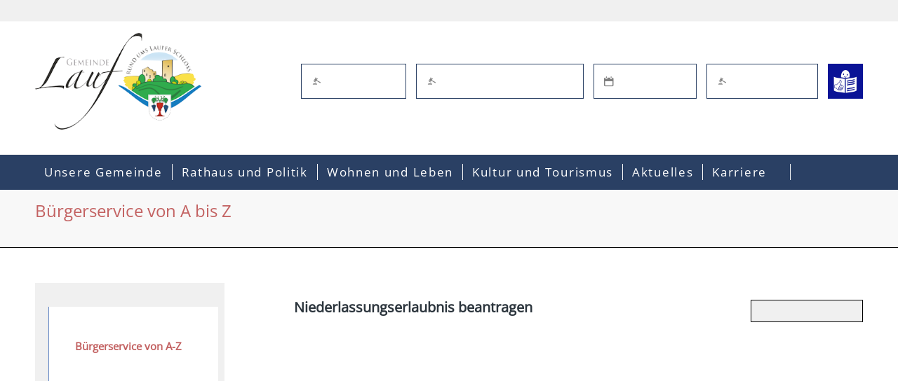

--- FILE ---
content_type: text/html; charset=UTF-8
request_url: https://www.lauf-schwarzwald.de/rathaus-und-politik/buergerservice/buergerservice-von-a-bis-z/?verfahrenId=1447
body_size: 48932
content:
<!DOCTYPE html>
<html lang="de" class="html_stretched responsive av-preloader-disabled  html_header_top html_logo_left html_bottom_nav_header html_menu_left html_custom html_header_sticky html_header_shrinking_disabled html_header_topbar_active html_mobile_menu_tablet html_header_searchicon html_content_align_center html_header_unstick_top html_header_stretch_disabled html_av-submenu-hidden html_av-submenu-display-click html_av-overlay-side html_av-overlay-side-classic html_av-submenu-clone html_entry_id_202 av-cookies-no-cookie-consent av-no-preview av-default-lightbox html_text_menu_active av-mobile-menu-switch-default">
<head>
<meta charset="UTF-8" />

<!-- Diese Seite wurde optimiert mit wpSEO (https://www.wpseo.org). -->
<title>Bürgerservice von A-Z › Lauf im Schwarzwald - mitten in Baden - Willkommen</title>
<meta name="description" content="..." />
<meta name="robots" content="index, follow" />
<link rel="canonical" href="https://www.lauf-schwarzwald.de/rathaus-und-politik/buergerservice/buergerservice-von-a-bis-z/" />




<!-- mobile setting -->
<meta name="viewport" content="width=device-width, initial-scale=1">

<!-- Scripts/CSS and wp_head hook -->

	<style>img:is([sizes="auto" i], [sizes^="auto," i]) { contain-intrinsic-size: 3000px 1500px }</style>
	<link rel="alternate" type="application/rss+xml" title="Lauf im Schwarzwald - mitten in Baden - Willkommen &raquo; Feed" href="https://www.lauf-schwarzwald.de/feed/" />
<link rel="alternate" type="application/rss+xml" title="Lauf im Schwarzwald - mitten in Baden - Willkommen &raquo; Kommentar-Feed" href="https://www.lauf-schwarzwald.de/comments/feed/" />
<style>[consent-id]:not(.rcb-content-blocker):not([consent-transaction-complete]):not([consent-visual-use-parent^="children:"]):not([consent-confirm]){opacity:0!important;}
.rcb-content-blocker+.rcb-content-blocker-children-fallback~*{display:none!important;}</style><link rel="preload" href="https://www.lauf-schwarzwald.de/wp-content/8d123620bf8b6a84fc8199c62d91fafe/dist/663023159.js?ver=d0a9e67d7481025d345fb9f698655441" as="script" />
<link rel="preload" href="https://www.lauf-schwarzwald.de/wp-content/8d123620bf8b6a84fc8199c62d91fafe/dist/1968825948.js?ver=4041f7cb8df7e5e0d8e60e8e90b426ae" as="script" />
<link rel="preload" href="https://www.lauf-schwarzwald.de/wp-content/plugins/real-cookie-banner-pro/public/lib/animate.css/animate.min.css?ver=4.1.1" as="style" />
<script data-cfasync="false" type="text/javascript" defer src="https://www.lauf-schwarzwald.de/wp-content/8d123620bf8b6a84fc8199c62d91fafe/dist/663023159.js?ver=d0a9e67d7481025d345fb9f698655441" id="real-cookie-banner-pro-vendor-real-cookie-banner-pro-banner-js"></script>
<script type="application/json" data-skip-lazy-load="js-extra" data-skip-moving="true" data-no-defer nitro-exclude data-alt-type="application/ld+json" data-dont-merge data-wpmeteor-nooptimize="true" data-cfasync="false" id="a02eeffba510c431574be8535f58638851-js-extra">{"slug":"real-cookie-banner-pro","textDomain":"real-cookie-banner","version":"5.2.6","restUrl":"https:\/\/www.lauf-schwarzwald.de\/wp-json\/real-cookie-banner\/v1\/","restNamespace":"real-cookie-banner\/v1","restPathObfuscateOffset":"f0be5653c76bf4ac","restRoot":"https:\/\/www.lauf-schwarzwald.de\/wp-json\/","restQuery":{"_v":"5.2.6","_locale":"user"},"restNonce":"b58aad8168","restRecreateNonceEndpoint":"https:\/\/www.lauf-schwarzwald.de\/wp-admin\/admin-ajax.php?action=rest-nonce","publicUrl":"https:\/\/www.lauf-schwarzwald.de\/wp-content\/plugins\/real-cookie-banner-pro\/public\/","chunkFolder":"dist","chunksLanguageFolder":"https:\/\/www.lauf-schwarzwald.de\/wp-content\/languages\/mo-cache\/real-cookie-banner-pro\/","chunks":{"chunk-config-tab-blocker.lite.js":["de_DE_formal-83d48f038e1cf6148175589160cda67e","de_DE_formal-e5c2f3318cd06f18a058318f5795a54b","de_DE_formal-76129424d1eb6744d17357561a128725","de_DE_formal-d3d8ada331df664d13fa407b77bc690b"],"chunk-config-tab-blocker.pro.js":["de_DE_formal-ddf5ae983675e7b6eec2afc2d53654a2","de_DE_formal-487d95eea292aab22c80aa3ae9be41f0","de_DE_formal-ab0e642081d4d0d660276c9cebfe9f5d","de_DE_formal-0f5f6074a855fa677e6086b82145bd50"],"chunk-config-tab-consent.lite.js":["de_DE_formal-3823d7521a3fc2857511061e0d660408"],"chunk-config-tab-consent.pro.js":["de_DE_formal-9cb9ecf8c1e8ce14036b5f3a5e19f098"],"chunk-config-tab-cookies.lite.js":["de_DE_formal-1a51b37d0ef409906245c7ed80d76040","de_DE_formal-e5c2f3318cd06f18a058318f5795a54b","de_DE_formal-76129424d1eb6744d17357561a128725"],"chunk-config-tab-cookies.pro.js":["de_DE_formal-572ee75deed92e7a74abba4b86604687","de_DE_formal-487d95eea292aab22c80aa3ae9be41f0","de_DE_formal-ab0e642081d4d0d660276c9cebfe9f5d"],"chunk-config-tab-dashboard.lite.js":["de_DE_formal-f843c51245ecd2b389746275b3da66b6"],"chunk-config-tab-dashboard.pro.js":["de_DE_formal-ae5ae8f925f0409361cfe395645ac077"],"chunk-config-tab-import.lite.js":["de_DE_formal-66df94240f04843e5a208823e466a850"],"chunk-config-tab-import.pro.js":["de_DE_formal-e5fee6b51986d4ff7a051d6f6a7b076a"],"chunk-config-tab-licensing.lite.js":["de_DE_formal-e01f803e4093b19d6787901b9591b5a6"],"chunk-config-tab-licensing.pro.js":["de_DE_formal-4918ea9704f47c2055904e4104d4ffba"],"chunk-config-tab-scanner.lite.js":["de_DE_formal-b10b39f1099ef599835c729334e38429"],"chunk-config-tab-scanner.pro.js":["de_DE_formal-752a1502ab4f0bebfa2ad50c68ef571f"],"chunk-config-tab-settings.lite.js":["de_DE_formal-37978e0b06b4eb18b16164a2d9c93a2c"],"chunk-config-tab-settings.pro.js":["de_DE_formal-e59d3dcc762e276255c8989fbd1f80e3"],"chunk-config-tab-tcf.lite.js":["de_DE_formal-4f658bdbf0aa370053460bc9e3cd1f69","de_DE_formal-e5c2f3318cd06f18a058318f5795a54b","de_DE_formal-d3d8ada331df664d13fa407b77bc690b"],"chunk-config-tab-tcf.pro.js":["de_DE_formal-e1e83d5b8a28f1f91f63b9de2a8b181a","de_DE_formal-487d95eea292aab22c80aa3ae9be41f0","de_DE_formal-0f5f6074a855fa677e6086b82145bd50"]},"others":{"customizeValuesBanner":"{\"layout\":{\"type\":\"dialog\",\"maxHeightEnabled\":true,\"maxHeight\":1235,\"dialogMaxWidth\":777,\"dialogPosition\":\"middleCenter\",\"dialogMargin\":[0,0,0,0],\"bannerPosition\":\"bottom\",\"bannerMaxWidth\":1024,\"dialogBorderRadius\":14,\"borderRadius\":9,\"animationIn\":\"fadeIn\",\"animationInDuration\":1000,\"animationInOnlyMobile\":true,\"animationOut\":\"bounceOut\",\"animationOutDuration\":1000,\"animationOutOnlyMobile\":true,\"overlay\":true,\"overlayBg\":\"#fafafa\",\"overlayBgAlpha\":67,\"overlayBlur\":9},\"decision\":{\"acceptAll\":\"button\",\"acceptEssentials\":\"button\",\"showCloseIcon\":false,\"acceptIndividual\":\"link\",\"buttonOrder\":\"all,essential,save,individual\",\"showGroups\":true,\"groupsFirstView\":true,\"saveButton\":\"always\"},\"design\":{\"bg\":\"#ffffff\",\"textAlign\":\"center\",\"linkTextDecoration\":\"underline\",\"borderWidth\":21,\"borderColor\":\"#ffffff\",\"fontSize\":15,\"fontColor\":\"#2b2b2b\",\"fontInheritFamily\":true,\"fontFamily\":\"Arial, Helvetica, sans-serif\",\"fontWeight\":\"normal\",\"boxShadowEnabled\":true,\"boxShadowOffsetX\":0,\"boxShadowOffsetY\":0,\"boxShadowBlurRadius\":13,\"boxShadowSpreadRadius\":9,\"boxShadowColor\":\"#000000\",\"boxShadowColorAlpha\":3},\"headerDesign\":{\"inheritBg\":true,\"bg\":\"#f4f4f4\",\"inheritTextAlign\":true,\"textAlign\":\"center\",\"padding\":[-18,20,2,20],\"logo\":\"https:\\\/\\\/www.lauf-schwarzwald.de\\\/wp-content\\\/uploads\\\/Logo-der-Gemeinde-Lauf-1.png\",\"logoRetina\":\"\",\"logoMaxHeight\":166,\"logoPosition\":\"left\",\"logoMargin\":[-1,33,15,9],\"fontSize\":28,\"fontColor\":\"#2b2b2b\",\"fontInheritFamily\":false,\"fontFamily\":\"Arial, Helvetica, sans-serif\",\"fontWeight\":\"normal\",\"borderWidth\":1,\"borderColor\":\"#efefef\",\"logoFitDim\":[231.62790697674419,166]},\"bodyDesign\":{\"padding\":[26,20,24,20],\"descriptionInheritFontSize\":true,\"descriptionFontSize\":13,\"dottedGroupsInheritFontSize\":true,\"dottedGroupsFontSize\":13,\"dottedGroupsBulletColor\":\"#c36262\",\"teachingsInheritTextAlign\":true,\"teachingsTextAlign\":\"center\",\"teachingsSeparatorActive\":true,\"teachingsSeparatorWidth\":396,\"teachingsSeparatorHeight\":1,\"teachingsSeparatorColor\":\"#c36262\",\"teachingsInheritFontSize\":false,\"teachingsFontSize\":15,\"teachingsInheritFontColor\":false,\"teachingsFontColor\":\"#757575\",\"accordionMargin\":[10,0,5,0],\"accordionPadding\":[5,10,5,10],\"accordionArrowType\":\"outlined\",\"accordionArrowColor\":\"#15779b\",\"accordionBg\":\"#ffffff\",\"accordionActiveBg\":\"#f9f9f9\",\"accordionHoverBg\":\"#efefef\",\"accordionBorderWidth\":1,\"accordionBorderColor\":\"#efefef\",\"accordionTitleFontSize\":12,\"accordionTitleFontColor\":\"#2b2b2b\",\"accordionTitleFontWeight\":\"normal\",\"accordionDescriptionMargin\":[5,0,0,0],\"accordionDescriptionFontSize\":12,\"accordionDescriptionFontColor\":\"#757575\",\"accordionDescriptionFontWeight\":\"normal\",\"acceptAllOneRowLayout\":true,\"acceptAllPadding\":[10,10,10,10],\"acceptAllBg\":\"#c36262\",\"acceptAllTextAlign\":\"center\",\"acceptAllFontSize\":18,\"acceptAllFontColor\":\"#ffffff\",\"acceptAllFontWeight\":\"normal\",\"acceptAllBorderWidth\":0,\"acceptAllBorderColor\":\"#000000\",\"acceptAllHoverBg\":\"#808080\",\"acceptAllHoverFontColor\":\"#ffffff\",\"acceptAllHoverBorderColor\":\"#000000\",\"acceptEssentialsUseAcceptAll\":true,\"acceptEssentialsButtonType\":\"\",\"acceptEssentialsPadding\":[10,10,10,10],\"acceptEssentialsBg\":\"#efefef\",\"acceptEssentialsTextAlign\":\"center\",\"acceptEssentialsFontSize\":18,\"acceptEssentialsFontColor\":\"#0a0a0a\",\"acceptEssentialsFontWeight\":\"normal\",\"acceptEssentialsBorderWidth\":0,\"acceptEssentialsBorderColor\":\"#000000\",\"acceptEssentialsHoverBg\":\"#e8e8e8\",\"acceptEssentialsHoverFontColor\":\"#000000\",\"acceptEssentialsHoverBorderColor\":\"#000000\",\"acceptIndividualPadding\":[15,5,5,5],\"acceptIndividualBg\":\"#ffffff\",\"acceptIndividualTextAlign\":\"center\",\"acceptIndividualFontSize\":15,\"acceptIndividualFontColor\":\"#808080\",\"acceptIndividualFontWeight\":\"normal\",\"acceptIndividualBorderWidth\":0,\"acceptIndividualBorderColor\":\"#000000\",\"acceptIndividualHoverBg\":\"#ffffff\",\"acceptIndividualHoverFontColor\":\"#c36262\",\"acceptIndividualHoverBorderColor\":\"#000000\"},\"footerDesign\":{\"poweredByLink\":false,\"inheritBg\":false,\"bg\":\"#fcfcfc\",\"inheritTextAlign\":true,\"textAlign\":\"center\",\"padding\":[10,20,0,20],\"fontSize\":14,\"fontColor\":\"#757474\",\"fontInheritFamily\":true,\"fontFamily\":\"Arial, Helvetica, sans-serif\",\"fontWeight\":\"normal\",\"hoverFontColor\":\"#2b2b2b\",\"borderWidth\":1,\"borderColor\":\"#efefef\",\"languageSwitcher\":\"flags\"},\"texts\":{\"headline\":\"Privatsph\\u00e4re-Einstellungen\",\"description\":\"Wir verwenden Cookies und \\u00e4hnliche Technologien auf unserer Website und verarbeiten personenbezogene Daten (z.B. Ihre IP-Adresse) \\u00fcber Sie. Wir teilen diese Daten auch mit Dritten. Die Datenverarbeitung kann mit Ihrer Einwilligung oder auf Basis eines berechtigten Interesses erfolgen, dem Sie in den individuellen Privatsph\\u00e4re-Einstellungen widersprechen k\\u00f6nnen. Sie haben das Recht, nur in essenzielle Services einzuwilligen und Ihre Einwilligung in der Datenschutzerkl\\u00e4rung zu einem sp\\u00e4teren Zeitpunkt zu \\u00e4ndern oder zu widerrufen.<br><\\\/br>\",\"acceptAll\":\"Alle akzeptieren\",\"acceptEssentials\":\"Weiter ohne Einwilligung\",\"acceptIndividual\":\"Privatsph\\u00e4re-Einstellungen individuell festlegen\",\"poweredBy\":\"2\",\"dataProcessingInUnsafeCountries\":\"Einige Services verarbeiten personenbezogene Daten in unsicheren Drittl\\u00e4ndern. Mit deiner Einwilligung stimmst du auch der Datenverarbeitung gekennzeichneter Services gem\\u00e4\\u00df {{legalBasis}} zu, mit Risiken wie unzureichenden Rechtsmitteln, unbefugtem Zugriff durch Beh\\u00f6rden ohne Information oder Widerspruchsm\\u00f6glichkeit, unbefugter Weitergabe an Dritte und unzureichenden Datensicherheitsma\\u00dfnahmen.\",\"ageNoticeBanner\":\"Du bist unter {{minAge}} Jahre alt? Dann kannst du nicht in optionale Services einwilligen. Du kannst deine Eltern oder Erziehungsberechtigten bitten, mit dir in diese Services einzuwilligen.\",\"ageNoticeBlocker\":\"Du bist unter {{minAge}} Jahre alt? Leider darfst du in diesen Service nicht selbst einwilligen, um diese Inhalte zu sehen. Bitte deine Eltern oder Erziehungsberechtigten, in den Service mit dir einzuwilligen!\",\"listServicesNotice\":\"<br>Wenn Sie alle Services akzeptieren, erlauben Sie, dass {{services}} geladen werden. Diese sind nach ihrem Zweck in Gruppen {{serviceGroups}} unterteilt (Zugeh\\u00f6rigkeit durch hochgestellte Zahlen gekennzeichnet).\",\"listServicesLegitimateInterestNotice\":\"Au\\u00dferdem werden {{services}} auf der Grundlage eines berechtigten Interesses geladen.\",\"tcfStacksCustomName\":\"Services mit verschiedenen Zwecken au\\u00dferhalb des TCF-Standards\",\"tcfStacksCustomDescription\":\"Services, die Einwilligungen nicht \\u00fcber den TCF-Standard, sondern \\u00fcber andere Technologien teilen. Diese werden nach ihrem Zweck in mehrere Gruppen unterteilt. Einige davon werden aufgrund eines berechtigten Interesses genutzt (z.B. Gefahrenabwehr), andere werden nur mit deiner Einwilligung genutzt. Details zu den einzelnen Gruppen und Zwecken der Services findest du in den individuellen Privatsph\\u00e4re-Einstellungen.\",\"consentForwardingExternalHosts\":\"Deine Einwilligung gilt auch auf {{websites}}.\",\"blockerHeadline\":\"{{name}} aufgrund von Privatsph\\u00e4re-Einstellungen blockiert\",\"blockerLinkShowMissing\":\"Zeige alle Services, in die du noch einwilligen musst\",\"blockerLoadButton\":\"Services akzeptieren und Inhalte laden\",\"blockerAcceptInfo\":\"Wenn Sie die blockierten Inhalte laden, werden Ihre Datenschutzeinstellungen angepasst. Inhalte aus diesem Service werden in Zukunft nicht mehr blockiert. Sie haben das Recht, Ihre Entscheidung jederzeit zu widerrufen oder zu \\u00e4ndern.\",\"stickyHistory\":\"Historie der Privatsph\\u00e4re-Einstellungen\",\"stickyRevoke\":\"Einwilligungen widerrufen\",\"stickyRevokeSuccessMessage\":\"Du hast die Einwilligung f\\u00fcr Services mit dessen Cookies und Verarbeitung personenbezogener Daten erfolgreich widerrufen. Die Seite wird jetzt neu geladen!\",\"stickyChange\":\"Privatsph\\u00e4re-Einstellungen \\u00e4ndern\"},\"individualLayout\":{\"inheritDialogMaxWidth\":true,\"dialogMaxWidth\":970,\"inheritBannerMaxWidth\":true,\"bannerMaxWidth\":1980,\"descriptionTextAlign\":\"center\"},\"group\":{\"checkboxBg\":\"#f0f0f0\",\"checkboxBorderWidth\":1,\"checkboxBorderColor\":\"#d2d2d2\",\"checkboxActiveColor\":\"#ffffff\",\"checkboxActiveBg\":\"#c36262\",\"checkboxActiveBorderColor\":\"#808080\",\"groupInheritBg\":false,\"groupBg\":\"#f4f4f4\",\"groupPadding\":[15,15,15,15],\"groupSpacing\":22,\"groupBorderRadius\":5,\"groupBorderWidth\":1,\"groupBorderColor\":\"#f4f4f4\",\"headlineFontSize\":16,\"headlineFontWeight\":\"normal\",\"headlineFontColor\":\"#2b2b2b\",\"descriptionFontSize\":14,\"descriptionFontColor\":\"#757575\",\"linkColor\":\"#757575\",\"linkHoverColor\":\"#2b2b2b\",\"detailsHideLessRelevant\":true},\"saveButton\":{\"useAcceptAll\":true,\"type\":\"button\",\"padding\":[10,10,10,10],\"bg\":\"#efefef\",\"textAlign\":\"center\",\"fontSize\":18,\"fontColor\":\"#0a0a0a\",\"fontWeight\":\"normal\",\"borderWidth\":0,\"borderColor\":\"#000000\",\"hoverBg\":\"#e8e8e8\",\"hoverFontColor\":\"#000000\",\"hoverBorderColor\":\"#000000\"},\"individualTexts\":{\"headline\":\"Individuelle Privatsph\\u00e4re-Einstellungen\",\"description\":\"Wir verwenden Cookies und \\u00e4hnliche Technologien auf unserer Website und verarbeiten personenbezogene Daten von Ihnen (z.B. IP-Adresse), um z.B. Inhalte und Anzeigen zu personalisieren, Medien von Drittanbietern einzubinden oder Zugriffe auf unsere Website zu analysieren. Die Datenverarbeitung kann auch erst in Folge gesetzter Cookies stattfinden. Wir teilen diese Daten mit Dritten, die wir in den Privatsph\\u00e4re-Einstellungen benennen.<br \\\/><br \\\/>Die Datenverarbeitung kann mit Ihrer Einwilligung oder auf Basis eines berechtigten Interesses erfolgen, dem Sie in den Privatsph\\u00e4re-Einstellungen widersprechen k\\u00f6nnen. Sie haben das Recht, nicht einzuwilligen und Ihre Einwilligung zu einem sp\\u00e4teren Zeitpunkt zu \\u00e4ndern oder zu widerrufen. Weitere Informationen zur Verwendung Ihrer Daten finden Sie in unserer {{privacyPolicy}}Datenschutzerkl\\u00e4rung{{\\\/privacyPolicy}}.<br \\\/><br \\\/>Im Folgenden finden Sie eine \\u00dcbersicht \\u00fcber alle Services, die von dieser Website genutzt werden. Sie k\\u00f6nnen sich detaillierte Informationen zu jedem Service ansehen und ihm einzeln zustimmen oder von Ihrem Widerspruchsrecht Gebrauch machen.\",\"save\":\"Individuelle Auswahlen speichern\",\"showMore\":\"Service-Informationen anzeigen\",\"hideMore\":\"Service-Informationen ausblenden\",\"postamble\":\"\"},\"mobile\":{\"enabled\":true,\"maxHeight\":806,\"hideHeader\":false,\"alignment\":\"center\",\"scalePercent\":79,\"scalePercentVertical\":-12},\"sticky\":{\"enabled\":false,\"animationsEnabled\":true,\"alignment\":\"left\",\"bubbleBorderRadius\":50,\"icon\":\"fingerprint\",\"iconCustom\":\"\",\"iconCustomRetina\":\"\",\"iconSize\":30,\"iconColor\":\"#ffffff\",\"bubbleMargin\":[10,20,20,20],\"bubblePadding\":15,\"bubbleBg\":\"#15779b\",\"bubbleBorderWidth\":0,\"bubbleBorderColor\":\"#10556f\",\"boxShadowEnabled\":true,\"boxShadowOffsetX\":0,\"boxShadowOffsetY\":2,\"boxShadowBlurRadius\":5,\"boxShadowSpreadRadius\":1,\"boxShadowColor\":\"#105b77\",\"boxShadowColorAlpha\":40,\"bubbleHoverBg\":\"#ffffff\",\"bubbleHoverBorderColor\":\"#000000\",\"hoverIconColor\":\"#000000\",\"hoverIconCustom\":\"\",\"hoverIconCustomRetina\":\"\",\"menuFontSize\":16,\"menuBorderRadius\":5,\"menuItemSpacing\":10,\"menuItemPadding\":[5,10,5,10]},\"customCss\":{\"css\":\"\",\"antiAdBlocker\":\"y\"}}","isPro":true,"showProHints":false,"proUrl":"https:\/\/devowl.io\/de\/go\/real-cookie-banner?source=rcb-lite","showLiteNotice":false,"frontend":{"groups":"[{\"id\":100,\"name\":\"Essenziell\",\"slug\":\"essenziell\",\"description\":\"Essenzielle Services sind f\\u00fcr die grundlegende Funktionalit\\u00e4t der Website erforderlich. Sie enthalten nur technisch notwendige Services. Diesen Services kann nicht widersprochen werden.\",\"isEssential\":true,\"isDefault\":true,\"items\":[{\"id\":15336,\"name\":\"Wordfence\",\"purpose\":\"Wordfence sichert diese Website vor Angriffen verschiedener Art. Dies erfordert die Verarbeitung der IP-Adresse und der Metadaten des Nutzers. Cookies oder Cookie-\\u00e4hnliche Technologien k\\u00f6nnen gespeichert und gelesen werden. Cookies werden verwendet, um die Berechtigungen des Benutzers vor dem Zugriff auf WordPress zu pr\\u00fcfen, um Administratoren zu benachrichtigen, wenn sich ein Benutzer mit einem neuen Ger\\u00e4t oder Standort anmeldet, und um definierte L\\u00e4nderbeschr\\u00e4nkungen durch speziell pr\\u00e4parierte Links zu umgehen. Diese Daten k\\u00f6nnen zum Schutz vor Brute-Force-Angriffen und zur Verbesserung der Services von Defiant, Inc. verwendet werden. Das berechtigte Interesse an der Nutzung dieses Dienstes besteht darin, die notwendige Sicherheit der Website zu gew\\u00e4hrleisten.\",\"providerContact\":{\"phone\":\"\",\"email\":\"privacy@defiant.com\",\"link\":\"\"},\"isProviderCurrentWebsite\":false,\"provider\":\"Defiant, Inc., 1700 Westlake Ave N Ste 200, Seattle, WA 98109, USA\",\"uniqueName\":\"wordfence\",\"isEmbeddingOnlyExternalResources\":false,\"legalBasis\":\"legitimate-interest\",\"dataProcessingInCountries\":[\"US\"],\"dataProcessingInCountriesSpecialTreatments\":[\"standard-contractual-clauses\"],\"technicalDefinitions\":[{\"type\":\"http\",\"name\":\"wfwaf-authcookie-*\",\"host\":\"www.lauf-schwarzwald.de\",\"duration\":12,\"durationUnit\":\"mo\",\"isSessionDuration\":false,\"purpose\":\"Authentifizierungs-Token, um eingeloggte Benutzer zu erkennen und damit die Firewall zu entlasten\"},{\"type\":\"http\",\"name\":\"wf_loginalerted_*\",\"host\":\"www.lauf-schwarzwald.de\",\"duration\":12,\"durationUnit\":\"mo\",\"isSessionDuration\":false,\"purpose\":\"Eindeutiger Wert, um Anmeldungen und verd\\u00e4chtige Anmeldeaktivit\\u00e4ten von neuen Ger\\u00e4ten oder unbekannten Standorten zu erkennen\"},{\"type\":\"http\",\"name\":\"wfCBLBypass\",\"host\":\"www.lauf-schwarzwald.de\",\"duration\":12,\"durationUnit\":\"mo\",\"isSessionDuration\":false,\"purpose\":\"Eindeutiger Wert, der es Nutzern erm\\u00f6glicht, die Website trotz einer regionalen Beschr\\u00e4nkung zu besuchen\"},{\"type\":\"http\",\"name\":\"wfls-remembered-*\",\"host\":\"www.lauf-schwarzwald.de\",\"duration\":30,\"durationUnit\":\"d\",\"isSessionDuration\":false,\"purpose\":\"Token, um Nutzer nach einer Zwei-Faktor-Authentifizierung (2FA) f\\u00fcr eine bestimmte Zeit zu erkennen\"}],\"codeDynamics\":[],\"providerPrivacyPolicyUrl\":\"https:\\\/\\\/www.wordfence.com\\\/privacy-policy\\\/\",\"providerLegalNoticeUrl\":\"\",\"tagManagerOptInEventName\":\"\",\"tagManagerOptOutEventName\":\"\",\"googleConsentModeConsentTypes\":[],\"executePriority\":10,\"codeOptIn\":\"\",\"executeCodeOptInWhenNoTagManagerConsentIsGiven\":false,\"codeOptOut\":\"\",\"executeCodeOptOutWhenNoTagManagerConsentIsGiven\":false,\"deleteTechnicalDefinitionsAfterOptOut\":false,\"codeOnPageLoad\":\"\",\"presetId\":\"wordfence\"},{\"id\":15329,\"name\":\"Real Cookie Banner\",\"purpose\":\"Real Cookie Banner bittet Website-Besucher um die Einwilligung zum Setzen von Cookies und zur Verarbeitung personenbezogener Daten. Dazu wird jedem Website-Besucher eine UUID (pseudonyme Identifikation des Nutzers) zugewiesen, die bis zum Ablauf des Cookies zur Speicherung der Einwilligung g\\u00fcltig ist. Cookies werden dazu verwendet, um zu testen, ob Cookies gesetzt werden k\\u00f6nnen, um Referenz auf die dokumentierte Einwilligung zu speichern, um zu speichern, in welche Services aus welchen Service-Gruppen der Besucher eingewilligt hat, und, falls Einwilligung nach dem Transparency & Consent Framework (TCF) eingeholt werden, um die Einwilligungen in TCF Partner, Zwecke, besondere Zwecke, Funktionen und besondere Funktionen zu speichern. Im Rahmen der Darlegungspflicht nach DSGVO wird die erhobene Einwilligung vollumf\\u00e4nglich dokumentiert. Dazu z\\u00e4hlt neben den Services und Service-Gruppen, in welche der Besucher eingewilligt hat, und falls Einwilligung nach dem TCF Standard eingeholt werden, in welche TCF Partner, Zwecke und Funktionen der Besucher eingewilligt hat, alle Einstellungen des Cookie Banners zum Zeitpunkt der Einwilligung als auch die technischen Umst\\u00e4nde (z.B. Gr\\u00f6\\u00dfe des Sichtbereichs bei der Einwilligung) und die Nutzerinteraktionen (z.B. Klick auf Buttons), die zur Einwilligung gef\\u00fchrt haben. Die Einwilligung wird pro Sprache einmal erhoben.\",\"providerContact\":{\"phone\":\"\",\"email\":\"\",\"link\":\"\"},\"isProviderCurrentWebsite\":true,\"provider\":\"\",\"uniqueName\":\"\",\"isEmbeddingOnlyExternalResources\":false,\"legalBasis\":\"legal-requirement\",\"dataProcessingInCountries\":[],\"dataProcessingInCountriesSpecialTreatments\":[],\"technicalDefinitions\":[{\"type\":\"http\",\"name\":\"real_cookie_banner*\",\"host\":\".lauf-schwarzwald.de\",\"duration\":365,\"durationUnit\":\"d\",\"isSessionDuration\":false,\"purpose\":\"Eindeutiger Identifikator f\\u00fcr die Einwilligung, aber nicht f\\u00fcr den Website-Besucher. Revisionshash f\\u00fcr die Einstellungen des Cookie-Banners (Texte, Farben, Funktionen, Servicegruppen, Dienste, Content Blocker usw.). IDs f\\u00fcr eingewilligte Services und Service-Gruppen.\"},{\"type\":\"http\",\"name\":\"real_cookie_banner*-tcf\",\"host\":\".lauf-schwarzwald.de\",\"duration\":365,\"durationUnit\":\"d\",\"isSessionDuration\":false,\"purpose\":\"Im Rahmen von TCF gesammelte Einwilligungen, die im TC-String-Format gespeichert werden, einschlie\\u00dflich TCF-Vendoren, -Zwecke, -Sonderzwecke, -Funktionen und -Sonderfunktionen.\"},{\"type\":\"http\",\"name\":\"real_cookie_banner*-gcm\",\"host\":\".lauf-schwarzwald.de\",\"duration\":365,\"durationUnit\":\"d\",\"isSessionDuration\":false,\"purpose\":\"Die im Google Consent Mode gesammelten Einwilligungen in die verschiedenen Einwilligungstypen (Zwecke) werden f\\u00fcr alle mit dem Google Consent Mode kompatiblen Services gespeichert.\"},{\"type\":\"http\",\"name\":\"real_cookie_banner-test\",\"host\":\".lauf-schwarzwald.de\",\"duration\":365,\"durationUnit\":\"d\",\"isSessionDuration\":false,\"purpose\":\"Cookie, der gesetzt wurde, um die Funktionalit\\u00e4t von HTTP-Cookies zu testen. Wird sofort nach dem Test gel\\u00f6scht.\"},{\"type\":\"local\",\"name\":\"real_cookie_banner*\",\"host\":\"https:\\\/\\\/www.lauf-schwarzwald.de\",\"duration\":1,\"durationUnit\":\"d\",\"isSessionDuration\":false,\"purpose\":\"Eindeutiger Identifikator f\\u00fcr die Einwilligung, aber nicht f\\u00fcr den Website-Besucher. Revisionshash f\\u00fcr die Einstellungen des Cookie-Banners (Texte, Farben, Funktionen, Service-Gruppen, Services, Content Blocker usw.). IDs f\\u00fcr eingewilligte Services und Service-Gruppen. Wird nur solange gespeichert, bis die Einwilligung auf dem Website-Server dokumentiert ist.\"},{\"type\":\"local\",\"name\":\"real_cookie_banner*-tcf\",\"host\":\"https:\\\/\\\/www.lauf-schwarzwald.de\",\"duration\":1,\"durationUnit\":\"d\",\"isSessionDuration\":false,\"purpose\":\"Im Rahmen von TCF gesammelte Einwilligungen werden im TC-String-Format gespeichert, einschlie\\u00dflich TCF Vendoren, Zwecke, besondere Zwecke, Funktionen und besondere Funktionen. Wird nur solange gespeichert, bis die Einwilligung auf dem Website-Server dokumentiert ist.\"},{\"type\":\"local\",\"name\":\"real_cookie_banner*-gcm\",\"host\":\"https:\\\/\\\/www.lauf-schwarzwald.de\",\"duration\":1,\"durationUnit\":\"d\",\"isSessionDuration\":false,\"purpose\":\"Im Rahmen des Google Consent Mode erfasste Einwilligungen werden f\\u00fcr alle mit dem Google Consent Mode kompatiblen Services in Einwilligungstypen (Zwecke) gespeichert. Wird nur solange gespeichert, bis die Einwilligung auf dem Website-Server dokumentiert ist.\"},{\"type\":\"local\",\"name\":\"real_cookie_banner-consent-queue*\",\"host\":\"https:\\\/\\\/www.lauf-schwarzwald.de\",\"duration\":1,\"durationUnit\":\"d\",\"isSessionDuration\":false,\"purpose\":\"Lokale Zwischenspeicherung (Caching) der Auswahl im Cookie-Banner, bis der Server die Einwilligung dokumentiert; Dokumentation periodisch oder bei Seitenwechseln versucht, wenn der Server nicht verf\\u00fcgbar oder \\u00fcberlastet ist.\"}],\"codeDynamics\":[],\"providerPrivacyPolicyUrl\":\"\",\"providerLegalNoticeUrl\":\"\",\"tagManagerOptInEventName\":\"\",\"tagManagerOptOutEventName\":\"\",\"googleConsentModeConsentTypes\":[],\"executePriority\":10,\"codeOptIn\":\"\",\"executeCodeOptInWhenNoTagManagerConsentIsGiven\":false,\"codeOptOut\":\"\",\"executeCodeOptOutWhenNoTagManagerConsentIsGiven\":false,\"deleteTechnicalDefinitionsAfterOptOut\":false,\"codeOnPageLoad\":\"\",\"presetId\":\"real-cookie-banner\"}]},{\"id\":101,\"name\":\"Funktional\",\"slug\":\"funktional\",\"description\":\"Funktionale Services sind notwendig, um \\u00fcber die wesentliche Funktionalit\\u00e4t der Website hinausgehende Features wie h\\u00fcbschere Schriftarten, Videowiedergabe oder interaktive Web 2.0-Features bereitzustellen. Inhalte von z.B. Video- und Social Media-Plattformen sind standardm\\u00e4\\u00dfig gesperrt und k\\u00f6nnen zugestimmt werden. Wenn dem Service zugestimmt wird, werden diese Inhalte automatisch ohne weitere manuelle Einwilligung geladen.\",\"isEssential\":false,\"isDefault\":true,\"items\":[{\"id\":16960,\"name\":\"MACH AG Wasserz\\u00e4hlerstands-Meldeformular\",\"purpose\":\"Mit der externen Einbindung des Wasserz\\u00e4hlerstands-Meldeformulares der MACH AG, Karlsruhe\",\"providerContact\":{\"phone\":\"+49 451 706470\",\"email\":\"mailbox@mach.de\",\"link\":\"https:\\\/\\\/www.mach.de\\\/de\\\/support\"},\"isProviderCurrentWebsite\":false,\"provider\":\"MACH AG, Bahnhofstra\\u00dfe 10, 76137 Karlsruhe\",\"uniqueName\":\"wasserzahlerstands-meldeformular\",\"isEmbeddingOnlyExternalResources\":true,\"legalBasis\":\"consent\",\"dataProcessingInCountries\":[\"DE\"],\"dataProcessingInCountriesSpecialTreatments\":[],\"technicalDefinitions\":[{\"type\":\"http\",\"name\":\"\",\"host\":\"\",\"duration\":0,\"durationUnit\":\"y\",\"isSessionDuration\":false,\"purpose\":\"\"}],\"codeDynamics\":[],\"providerPrivacyPolicyUrl\":\"https:\\\/\\\/www.mach.de\\\/de\\\/datenschutz\",\"providerLegalNoticeUrl\":\"https:\\\/\\\/www.mach.de\\\/de\\\/meta\\\/impressum\",\"tagManagerOptInEventName\":\"\",\"tagManagerOptOutEventName\":\"\",\"googleConsentModeConsentTypes\":[],\"executePriority\":10,\"codeOptIn\":\"\",\"executeCodeOptInWhenNoTagManagerConsentIsGiven\":false,\"codeOptOut\":\"\",\"executeCodeOptOutWhenNoTagManagerConsentIsGiven\":false,\"deleteTechnicalDefinitionsAfterOptOut\":false,\"codeOnPageLoad\":\"\",\"presetId\":\"\"},{\"id\":16958,\"name\":\"BITE E-Recruiting\",\"purpose\":\"Um Ihnen eine komfortable Bewerbung auf unsere Stellenangebote zu erm\\u00f6glichen, nutzen wir den externen Service von BITE E-Recruiting zur Stellenausschreibung.\",\"providerContact\":{\"phone\":\"+49 731 141150-0\",\"email\":\"info@b-ite.de\",\"link\":\"https:\\\/\\\/www.b-ite.de\\\/kontakt.html\"},\"isProviderCurrentWebsite\":false,\"provider\":\"BITE GmbH, Wegenerstra\\u00dfe 7, 89231 Neu-Ulm\",\"uniqueName\":\"bite-e-recruiting\",\"isEmbeddingOnlyExternalResources\":true,\"legalBasis\":\"consent\",\"dataProcessingInCountries\":[\"DE\"],\"dataProcessingInCountriesSpecialTreatments\":[],\"technicalDefinitions\":[{\"type\":\"http\",\"name\":\"\",\"host\":\"\",\"duration\":0,\"durationUnit\":\"y\",\"isSessionDuration\":false,\"purpose\":\"\"}],\"codeDynamics\":[],\"providerPrivacyPolicyUrl\":\"https:\\\/\\\/www.b-ite.de\\\/legal-notice.html\",\"providerLegalNoticeUrl\":\"https:\\\/\\\/www.b-ite.de\\\/impressum.html\",\"tagManagerOptInEventName\":\"\",\"tagManagerOptOutEventName\":\"\",\"googleConsentModeConsentTypes\":[],\"executePriority\":10,\"codeOptIn\":\"\",\"executeCodeOptInWhenNoTagManagerConsentIsGiven\":false,\"codeOptOut\":\"\",\"executeCodeOptOutWhenNoTagManagerConsentIsGiven\":false,\"deleteTechnicalDefinitionsAfterOptOut\":false,\"codeOnPageLoad\":\"\",\"presetId\":\"\"},{\"id\":16201,\"name\":\"OpenStreetMap\",\"purpose\":\"OpenStreetMap erm\\u00f6glicht das Einbetten von Karten direkt in Websites, um die Website zu verbessern. Dies erfordert die Verarbeitung der IP-Adresse und der Metadaten des Nutzers. Cookies oder Cookie-\\u00e4hnliche Technologien k\\u00f6nnen gespeichert und ausgelesen werden, wenn die Website von OpenStreetMap aufgerufen wird. Diese k\\u00f6nnen personenbezogene Daten und technische Daten wie Standorte, Benutzer-IDs, die besuchten URLs und wie oft die URLs besucht wurden, enthalten. Diese Daten k\\u00f6nnen verwendet werden, um besuchte Websites und detaillierte Statistiken \\u00fcber das Nutzerverhalten zu sammeln und die Dienste von OpenStreetMap zu verbessern.\",\"providerContact\":{\"phone\":\"\",\"email\":\"privacy@osmfoundation.org\",\"link\":\"\"},\"isProviderCurrentWebsite\":false,\"provider\":\"OpenStreetMap Foundation (OSMF), St John\\u2019s Innovation Centre, Cowley Road, Cambridge CB4 0WS, Gro\\u00dfbritannien\",\"uniqueName\":\"open-street-map\",\"isEmbeddingOnlyExternalResources\":false,\"legalBasis\":\"consent\",\"dataProcessingInCountries\":[\"GB\",\"NL\",\"AT\",\"BE\",\"BG\",\"HR\",\"CY\",\"CZ\",\"DK\",\"EE\",\"FI\",\"FR\",\"DE\",\"GR\",\"HU\",\"IE\",\"IT\",\"LV\",\"LT\",\"LU\",\"MT\",\"PL\",\"PT\",\"RO\",\"SK\",\"SI\",\"ES\",\"SE\"],\"dataProcessingInCountriesSpecialTreatments\":[],\"technicalDefinitions\":[{\"type\":\"http\",\"name\":\"_osm_location\",\"host\":\"www.openstreetmap.org\",\"duration\":14,\"durationUnit\":\"mo\",\"isSessionDuration\":false,\"purpose\":\"L\\u00e4ngen- und Breitengrad sowie Zoomstufe des auf der Karte ausgew\\u00e4hlten Standorts\"},{\"type\":\"http\",\"name\":\"_osm_session\",\"host\":\"www.openstreetmap.org\",\"duration\":1,\"durationUnit\":\"y\",\"isSessionDuration\":true,\"purpose\":\"Eindeutige ID f\\u00fcr die Sitzung\"},{\"type\":\"http\",\"name\":\"_osm_totp_token\",\"host\":\".openstreetmap.org\",\"duration\":2,\"durationUnit\":\"h\",\"isSessionDuration\":false,\"purpose\":\"\"},{\"type\":\"http\",\"name\":\"_pk_id.*\",\"host\":\"www.openstreetmap.org\",\"duration\":1,\"durationUnit\":\"mo\",\"isSessionDuration\":false,\"purpose\":\"Eindeutige ID zur Erkennung des Benutzers f\\u00fcr die Tracking-Funktion\"},{\"type\":\"http\",\"name\":\"_pk_ref.*\",\"host\":\"www.openstreetmap.org\",\"duration\":8,\"durationUnit\":\"d\",\"isSessionDuration\":false,\"purpose\":\"Verweisende URL\"},{\"type\":\"http\",\"name\":\"_pk_ses.*\",\"host\":\"www.openstreetmap.org\",\"duration\":32,\"durationUnit\":\"m\",\"isSessionDuration\":false,\"purpose\":\"\"}],\"codeDynamics\":[],\"providerPrivacyPolicyUrl\":\"https:\\\/\\\/wiki.osmfoundation.org\\\/wiki\\\/Privacy_Policy\",\"providerLegalNoticeUrl\":\"\",\"tagManagerOptInEventName\":\"\",\"tagManagerOptOutEventName\":\"\",\"googleConsentModeConsentTypes\":[],\"executePriority\":10,\"codeOptIn\":\"\",\"executeCodeOptInWhenNoTagManagerConsentIsGiven\":false,\"codeOptOut\":\"\",\"executeCodeOptOutWhenNoTagManagerConsentIsGiven\":false,\"deleteTechnicalDefinitionsAfterOptOut\":false,\"codeOnPageLoad\":\"\",\"presetId\":\"open-street-map\"},{\"id\":16197,\"name\":\"ReadSpeaker  (Vorleser)\",\"purpose\":\"ReadSpeaker bietet Text-to-Speech-Dienste, die es erm\\u00f6glichen, Webseiteninhalte in gesprochene Sprache umzuwandeln. Ziel ist es, die Benutzerfreundlichkeit zu verbessern und die Barrierefreiheit zu f\\u00f6rdern, indem Text auf Webseiten vorgelesen wird.\",\"providerContact\":{\"phone\":\"+32 14 55 16 55\",\"email\":\"info@readspeaker.com\",\"link\":\"https:\\\/\\\/www.readspeaker.com\\\/contact\\\/\"},\"isProviderCurrentWebsite\":false,\"provider\":\"ReadSpeaker Holding B.V., Molenbeekstraat 3,, B-2260 Westerlo,, Belgien\",\"uniqueName\":\"cdn1.readspeaker.com\",\"isEmbeddingOnlyExternalResources\":false,\"legalBasis\":\"consent\",\"dataProcessingInCountries\":[],\"dataProcessingInCountriesSpecialTreatments\":[],\"technicalDefinitions\":[{\"type\":\"http\",\"name\":\"*cdn1.readspeaker.com*\",\"host\":\".lauf-schwarzwald.de\",\"duration\":0,\"durationUnit\":\"y\",\"isSessionDuration\":true,\"purpose\":\"\"}],\"codeDynamics\":[],\"providerPrivacyPolicyUrl\":\"https:\\\/\\\/www.readspeaker.com\\\/privacy-policy\\\/\",\"providerLegalNoticeUrl\":\"https:\\\/\\\/www.readspeaker.com\\\/impressum\\\/\",\"tagManagerOptInEventName\":\"\",\"tagManagerOptOutEventName\":\"\",\"googleConsentModeConsentTypes\":[],\"executePriority\":10,\"codeOptIn\":\"\",\"executeCodeOptInWhenNoTagManagerConsentIsGiven\":false,\"codeOptOut\":\"\",\"executeCodeOptOutWhenNoTagManagerConsentIsGiven\":false,\"deleteTechnicalDefinitionsAfterOptOut\":true,\"codeOnPageLoad\":\"\",\"presetId\":\"\"},{\"id\":16160,\"name\":\"Aktion Barrierefrei\",\"purpose\":\"Aktion Barrierefrei ist eine Initiative, die sich f\\u00fcr die Verbesserung der Zug\\u00e4nglichkeit von digitalen Inhalten und Angeboten f\\u00fcr Menschen mit Behinderungen einsetzt. Die Plattform bietet umfassende Informationen, Ressourcen und Unterst\\u00fctzung, um Barrieren im digitalen Raum abzubauen und die Teilhabe aller Menschen an der digitalen Welt zu f\\u00f6rdern. Ziel ist es, Webseiten, Apps und digitale Anwendungen barrierefrei zu gestalten und so eine inklusive Nutzung f\\u00fcr alle zu erm\\u00f6glichen.\",\"providerContact\":{\"phone\":\"06021-130 712-8\",\"email\":\"info@aktion-barrierefrei.org\",\"link\":\"https:\\\/\\\/aktion-barrierefrei.org\\\/impressum\"},\"isProviderCurrentWebsite\":false,\"provider\":\"camindu GmbH, Behringstr. 13, 63814 Mainaschaff\",\"uniqueName\":\"aktion-barrierefrei\",\"isEmbeddingOnlyExternalResources\":false,\"legalBasis\":\"consent\",\"dataProcessingInCountries\":[\"DE\"],\"dataProcessingInCountriesSpecialTreatments\":[],\"technicalDefinitions\":[{\"type\":\"http\",\"name\":\"aktion_barrierefrei_session\",\"host\":\".aktion-barrierefrei.org\",\"duration\":1,\"durationUnit\":\"h\",\"isSessionDuration\":false,\"purpose\":\"Aktion Barrierefrei ist eine Initiative, die sich f\\u00fcr die Verbesserung der Zug\\u00e4nglichkeit von digitalen Inhalten und Angeboten f\\u00fcr Menschen mit Behinderungen einsetzt. Die Plattform bietet umfassende Informationen, Ressourcen und Unterst\\u00fctzung, um Barrieren im digitalen Raum abzubauen und die Teilhabe aller Menschen an der digitalen Welt zu f\\u00f6rdern. Ziel ist es, Webseiten, Apps und digitale Anwendungen barrierefrei zu gestalten und so eine inklusive Nutzung f\\u00fcr alle zu erm\\u00f6glichen.\"},{\"type\":\"http\",\"name\":\"XSRF-TOKEN\",\"host\":\".aktion-barrierefrei.org\",\"duration\":1,\"durationUnit\":\"h\",\"isSessionDuration\":false,\"purpose\":\"Unsere Website verwendet das XSRF-TOKEN-Cookie, um Ihre Sicherheit w\\u00e4hrend der Nutzung unserer Dienste zu gew\\u00e4hrleisten. Dieses Cookie wird verwendet, um Cross-Site Request Forgery (CSRF)-Angriffe zu verhindern, bei denen b\\u00f6swillige Akteure versuchen, im Namen des Benutzers unbefugte Aktionen durchzuf\\u00fchren.\\n\\nDas XSRF-TOKEN-Cookie speichert ein eindeutiges Sicherheitstoken, das mit jeder Anfrage an unsere Server gesendet wird. Es stellt sicher, dass die Anfragen tats\\u00e4chlich von Ihnen und nicht von einem Angreifer stammen. Dieses Cookie wird in der Regel nur w\\u00e4hrend der Sitzung gespeichert und enth\\u00e4lt keine pers\\u00f6nlichen Informationen.\\n\\nF\\u00fcr die Nutzung unserer Dienste ist das Setzen dieses Cookies erforderlich, um die Sicherheit und Integrit\\u00e4t der von Ihnen durchgef\\u00fchrten Aktionen zu gew\\u00e4hrleisten. Wenn Sie das Setzen dieses Cookies ablehnen m\\u00f6chten, k\\u00f6nnen Sie dies in den Einstellungen Ihres Browsers tun, beachten Sie jedoch, dass einige Funktionen der Website dann m\\u00f6glicherweise nicht richtig funktionieren.\"}],\"codeDynamics\":[],\"providerPrivacyPolicyUrl\":\"https:\\\/\\\/aktion-barrierefrei.org\\\/datenschutzerklaerung\",\"providerLegalNoticeUrl\":\"https:\\\/\\\/aktion-barrierefrei.org\\\/impressum\",\"tagManagerOptInEventName\":\"\",\"tagManagerOptOutEventName\":\"\",\"googleConsentModeConsentTypes\":[],\"executePriority\":10,\"codeOptIn\":\"\",\"executeCodeOptInWhenNoTagManagerConsentIsGiven\":false,\"codeOptOut\":\"\",\"executeCodeOptOutWhenNoTagManagerConsentIsGiven\":false,\"deleteTechnicalDefinitionsAfterOptOut\":false,\"codeOnPageLoad\":\"\",\"presetId\":\"\"},{\"id\":15810,\"name\":\"Google Translate\",\"purpose\":\"Google Translate ist ein Dienst, der Websites automatisch in eine andere Sprache \\u00fcbersetzen kann. Cookies werden verwendet, um die Sprache zu speichern, in welche die Website \\u00fcbersetzt werden soll, und um das Nutzerverhalten auf der Website zu verfolgen. Diese Daten k\\u00f6nnen mit den Daten von Nutzern verkn\\u00fcpft werden, die auf google.com mit ihren Google-Konten oder einer lokalisierten Version von Google angemeldet sind.\",\"providerContact\":{\"phone\":\"+353 1 543 1000\",\"email\":\"dpo-google@google.com\",\"link\":\"https:\\\/\\\/support.google.com\\\/\"},\"isProviderCurrentWebsite\":false,\"provider\":\"Google Ireland Limited, Gordon House, Barrow Street, Dublin 4, Irland\",\"uniqueName\":\"google-translate\",\"isEmbeddingOnlyExternalResources\":false,\"legalBasis\":\"consent\",\"dataProcessingInCountries\":[\"US\",\"IE\",\"AU\",\"BE\",\"BR\",\"CA\",\"CL\",\"FI\",\"FR\",\"DE\",\"HK\",\"IN\",\"ID\",\"IL\",\"IT\",\"JP\",\"KR\",\"NL\",\"PL\",\"QA\",\"SG\",\"ES\",\"CH\",\"TW\",\"GB\"],\"dataProcessingInCountriesSpecialTreatments\":[\"standard-contractual-clauses\",\"provider-is-self-certified-trans-atlantic-data-privacy-framework\"],\"technicalDefinitions\":[{\"type\":\"http\",\"name\":\"SIDCC\",\"host\":\".google.com\",\"duration\":6,\"durationUnit\":\"mo\",\"isSessionDuration\":false,\"purpose\":\"\"},{\"type\":\"http\",\"name\":\"HSID\",\"host\":\".google.com\",\"duration\":6,\"durationUnit\":\"mo\",\"isSessionDuration\":false,\"purpose\":\"\"},{\"type\":\"http\",\"name\":\"SID\",\"host\":\".google.com\",\"duration\":6,\"durationUnit\":\"mo\",\"isSessionDuration\":false,\"purpose\":\"\"},{\"type\":\"http\",\"name\":\"googtrans\",\"host\":\".lauf-schwarzwald.de\",\"duration\":0,\"durationUnit\":\"y\",\"isSessionDuration\":true,\"purpose\":\"\"},{\"type\":\"http\",\"name\":\"googtrans\",\"host\":\"www.lauf-schwarzwald.de\",\"duration\":0,\"durationUnit\":\"y\",\"isSessionDuration\":true,\"purpose\":\"\"},{\"type\":\"http\",\"name\":\"APISID\",\"host\":\".google.com\",\"duration\":6,\"durationUnit\":\"mo\",\"isSessionDuration\":false,\"purpose\":\"\"},{\"type\":\"http\",\"name\":\"SEARCH_SAMESITE\",\"host\":\".google.com\",\"duration\":6,\"durationUnit\":\"mo\",\"isSessionDuration\":false,\"purpose\":\"\"}],\"codeDynamics\":[],\"providerPrivacyPolicyUrl\":\"https:\\\/\\\/business.safety.google\\\/intl\\\/de\\\/privacy\\\/\",\"providerLegalNoticeUrl\":\"https:\\\/\\\/www.google.de\\\/contact\\\/impressum.html\",\"tagManagerOptInEventName\":\"\",\"tagManagerOptOutEventName\":\"\",\"googleConsentModeConsentTypes\":[],\"executePriority\":10,\"codeOptIn\":\"\",\"executeCodeOptInWhenNoTagManagerConsentIsGiven\":false,\"codeOptOut\":\"\",\"executeCodeOptOutWhenNoTagManagerConsentIsGiven\":false,\"deleteTechnicalDefinitionsAfterOptOut\":true,\"codeOnPageLoad\":\"\",\"presetId\":\"google-translate\"},{\"id\":15356,\"name\":\"Facebook (Posts und Videos)\",\"purpose\":\"Facebook erm\\u00f6glicht das Einbetten von Inhalten auf Websites, die auf facebook.com ver\\u00f6ffentlicht werden, um die Website mit Videos zu verbessern. Dies erfordert die Verarbeitung der IP-Adresse und der Metadaten des Nutzers. Cookies oder Cookie-\\u00e4hnliche Technologien k\\u00f6nnen gespeichert und ausgelesen werden. Diese k\\u00f6nnen personenbezogene Daten und technische Daten wie Nutzer-IDs, Einstellungen des Videoplayers, Interaktionen mit dem Service und Push-Benachrichtigungen enthalten. Diese Daten k\\u00f6nnen verwendet werden, um besuchte Websites zu erfassen, detaillierte Statistiken \\u00fcber das Nutzerverhalten zu erstellen und um die Dienste von Meta zu verbessern. Sie k\\u00f6nnen auch zur Profilerstellung verwendet werden, z. B. um Ihnen personalisierte Dienste anzubieten, wie Werbung auf der Grundlage Ihrer Interessen oder Empfehlungen. Diese Daten k\\u00f6nnen von Meta mit den Daten von Nutzern verkn\\u00fcpft werden, die auf den Websites von Meta (z. B. facebook.com und instagram.com) angemeldet sind. F\\u00fcr einige dieser Zwecke verwendet Meta Informationen \\u00fcber ihre Produkte und die genutzten Ger\\u00e4te. Die Informationen, die sie f\\u00fcr diese Zwecke verwenden, werden automatisch von ihren Systemen verarbeitet. In einigen F\\u00e4llen wird jedoch auch eine manuelle \\u00dcberpr\\u00fcfung vorgenommen, um auf die Nutzer-Daten zuzugreifen und sie zu \\u00fcberpr\\u00fcfen. Meta gibt die gesammelten Informationen weltweit weiter, sowohl intern in ihren B\\u00fcros und Rechenzentren als auch extern an ihre Partner, Messdienstleister, Serviceanbieter und andere Dritte.\",\"providerContact\":{\"phone\":\"\",\"email\":\"support@fb.com\",\"link\":\"\"},\"isProviderCurrentWebsite\":false,\"provider\":\"Meta Platforms Ireland Limited, 4 Grand Canal Square Grand Canal Harbour, Dublin 2, Irland\",\"uniqueName\":\"facebook-post\",\"isEmbeddingOnlyExternalResources\":false,\"legalBasis\":\"consent\",\"dataProcessingInCountries\":[\"US\",\"IE\",\"SG\",\"DK\",\"SE\"],\"dataProcessingInCountriesSpecialTreatments\":[\"provider-is-self-certified-trans-atlantic-data-privacy-framework\"],\"technicalDefinitions\":[{\"type\":\"http\",\"name\":\"dpr\",\"host\":\".facebook.com\",\"duration\":7,\"durationUnit\":\"d\",\"isSessionDuration\":false,\"purpose\":\"\"},{\"type\":\"session\",\"name\":\"TabId\",\"host\":\"www.facebook.com\",\"duration\":0,\"durationUnit\":\"y\",\"isSessionDuration\":false,\"purpose\":\"Eindeutige Sitzungs-ID f\\u00fcr einen aktiven Browser-Tab\"},{\"type\":\"local\",\"name\":\"Session\",\"host\":\"www.facebook.com\",\"duration\":0,\"durationUnit\":\"y\",\"isSessionDuration\":false,\"purpose\":\"\"},{\"type\":\"local\",\"name\":\"hb_timestamp\",\"host\":\"www.facebook.com\",\"duration\":0,\"durationUnit\":\"y\",\"isSessionDuration\":false,\"purpose\":\"\"},{\"type\":\"local\",\"name\":\"signal_flush_timestamp\",\"host\":\"www.facebook.com\",\"duration\":0,\"durationUnit\":\"y\",\"isSessionDuration\":false,\"purpose\":\"\"},{\"type\":\"local\",\"name\":\"channel_sub:*\",\"host\":\"www.facebook.com\",\"duration\":0,\"durationUnit\":\"y\",\"isSessionDuration\":false,\"purpose\":\"\"},{\"type\":\"session\",\"name\":\"act\",\"host\":\"www.facebook.com\",\"duration\":0,\"durationUnit\":\"y\",\"isSessionDuration\":false,\"purpose\":\"\"},{\"type\":\"local\",\"name\":\"_cs_marauder_last_session_id\",\"host\":\"www.facebook.com\",\"duration\":0,\"durationUnit\":\"y\",\"isSessionDuration\":false,\"purpose\":\"\"},{\"type\":\"local\",\"name\":\"_cs_marauder_last_event_time\",\"host\":\"www.facebook.com\",\"duration\":0,\"durationUnit\":\"y\",\"isSessionDuration\":false,\"purpose\":\"\"},{\"type\":\"local\",\"name\":\"JewelBase:count-updated\",\"host\":\"www.facebook.com\",\"duration\":0,\"durationUnit\":\"y\",\"isSessionDuration\":false,\"purpose\":\"\"},{\"type\":\"local\",\"name\":\"ps:\",\"host\":\"www.facebook.com\",\"duration\":0,\"durationUnit\":\"y\",\"isSessionDuration\":false,\"purpose\":\"\"},{\"type\":\"local\",\"name\":\"_oz_bandwidthAndTTFBSamples\",\"host\":\"www.facebook.com\",\"duration\":0,\"durationUnit\":\"y\",\"isSessionDuration\":false,\"purpose\":\"\"},{\"type\":\"local\",\"name\":\"_oz_bandwidthEstimate\",\"host\":\"www.facebook.com\",\"duration\":0,\"durationUnit\":\"y\",\"isSessionDuration\":false,\"purpose\":\"\"},{\"type\":\"local\",\"name\":\"banzai:last_storage_flush\",\"host\":\"www.facebook.com\",\"duration\":0,\"durationUnit\":\"y\",\"isSessionDuration\":false,\"purpose\":\"\"},{\"type\":\"local\",\"name\":\"armadillo_msgr_data_loss_stats\",\"host\":\"www.facebook.com\",\"duration\":1,\"durationUnit\":\"y\",\"isSessionDuration\":false,\"purpose\":\"\"},{\"type\":\"local\",\"name\":\"mw_worker_ready\",\"host\":\"www.facebook.com\",\"duration\":1,\"durationUnit\":\"y\",\"isSessionDuration\":false,\"purpose\":\"\"},{\"type\":\"local\",\"name\":\"armadillo_msgr_mutex\",\"host\":\"www.facebook.com\",\"duration\":1,\"durationUnit\":\"y\",\"isSessionDuration\":false,\"purpose\":\"\"},{\"type\":\"local\",\"name\":\"armadillo_msgr_local_takeover\",\"host\":\"www.facebook.com\",\"duration\":1,\"durationUnit\":\"y\",\"isSessionDuration\":false,\"purpose\":\"\"},{\"type\":\"local\",\"name\":\"falco_queue_immediately*\",\"host\":\"www.facebook.com\",\"duration\":1,\"durationUnit\":\"y\",\"isSessionDuration\":false,\"purpose\":\"\"},{\"type\":\"local\",\"name\":\"falco_queue_critical*\",\"host\":\"www.facebook.com\",\"duration\":1,\"durationUnit\":\"y\",\"isSessionDuration\":false,\"purpose\":\"\"},{\"type\":\"local\",\"name\":\"falco_queue_log*\",\"host\":\"www.facebook.com\",\"duration\":1,\"durationUnit\":\"y\",\"isSessionDuration\":false,\"purpose\":\"\"},{\"type\":\"local\",\"name\":\"_video_bandwidthEstimate\",\"host\":\"www.facebook.com\",\"duration\":1,\"durationUnit\":\"y\",\"isSessionDuration\":false,\"purpose\":\"\"},{\"type\":\"http\",\"name\":\"wd\",\"host\":\".facebook.com\",\"duration\":7,\"durationUnit\":\"d\",\"isSessionDuration\":false,\"purpose\":\"Dimensionen des Browserfensters, um ein optimales Erlebnis auf dem Bildschirm des Ger\\u00e4ts zu erm\\u00f6glichen\"},{\"type\":\"http\",\"name\":\"fr\",\"host\":\".facebook.com\",\"duration\":3,\"durationUnit\":\"mo\",\"isSessionDuration\":false,\"purpose\":\"\"},{\"type\":\"http\",\"name\":\"presence\",\"host\":\".facebook.com\",\"duration\":0,\"durationUnit\":\"y\",\"isSessionDuration\":true,\"purpose\":\"\"},{\"type\":\"http\",\"name\":\"c_user\",\"host\":\".facebook.com\",\"duration\":1,\"durationUnit\":\"y\",\"isSessionDuration\":false,\"purpose\":\"Authentifiziert Sie als ein Faceook-Benutzer und h\\u00e4lt Sie eingeloggt, w\\u00e4hrend Sie zwischen verschiedenen Seiten navigieren\"},{\"type\":\"http\",\"name\":\"xs\",\"host\":\".facebook.com\",\"duration\":1,\"durationUnit\":\"y\",\"isSessionDuration\":false,\"purpose\":\"Authentifiziert Sie als ein Faceook-Benutzer und h\\u00e4lt Sie eingeloggt, w\\u00e4hrend Sie zwischen verschiedenen Seiten navigieren\"},{\"type\":\"http\",\"name\":\"sb\",\"host\":\".facebook.com\",\"duration\":2,\"durationUnit\":\"y\",\"isSessionDuration\":false,\"purpose\":\"Identifiziert Ihren Browser\"},{\"type\":\"http\",\"name\":\"datr\",\"host\":\".facebook.com\",\"duration\":13,\"durationUnit\":\"mo\",\"isSessionDuration\":false,\"purpose\":\"Identifiziert Ihren Browser und hilft bei der Identifizierung von Browsern, die von b\\u00f6swilligen Akteuren verwendet werden, und bei der Verhinderung von Cybersicherheitsangriffe\"},{\"type\":\"local\",\"name\":\"CacheStorageVersion\",\"host\":\"www.facebook.com\",\"duration\":0,\"durationUnit\":\"y\",\"isSessionDuration\":false,\"purpose\":\"Versionsnummer des Cache-Speichers zur Sicherstellung der Kompatibilit\\u00e4t\"}],\"codeDynamics\":[],\"providerPrivacyPolicyUrl\":\"https:\\\/\\\/www.facebook.com\\\/privacy\\\/policy\\\/\",\"providerLegalNoticeUrl\":\"\",\"tagManagerOptInEventName\":\"\",\"tagManagerOptOutEventName\":\"\",\"googleConsentModeConsentTypes\":[],\"executePriority\":10,\"codeOptIn\":\"base64-encoded:[base64]\",\"executeCodeOptInWhenNoTagManagerConsentIsGiven\":false,\"codeOptOut\":\"\",\"executeCodeOptOutWhenNoTagManagerConsentIsGiven\":false,\"deleteTechnicalDefinitionsAfterOptOut\":false,\"codeOnPageLoad\":\"\",\"presetId\":\"facebook-post\"},{\"id\":15337,\"name\":\"YouTube\",\"purpose\":\"YouTube erm\\u00f6glicht das Einbetten von Inhalten auf Websites, die auf youtube.com ver\\u00f6ffentlicht werden, um die Website mit Videos zu verbessern. Dies erfordert die Verarbeitung der IP-Adresse und der Metadaten des Nutzers. Cookies oder Cookie-\\u00e4hnliche Technologien k\\u00f6nnen gespeichert und ausgelesen werden. Diese k\\u00f6nnen personenbezogene Daten und technische Daten wie Nutzer-IDs, Einwilligungen, Einstellungen des Videoplayers, verbundene Ger\\u00e4te, Interaktionen mit dem Service, Push-Benachrichtigungen und dem genutzten Konto enthalten. Diese Daten k\\u00f6nnen verwendet werden, um besuchte Websites zu erfassen, detaillierte Statistiken \\u00fcber das Nutzerverhalten zu erstellen und um die Dienste von Google zu verbessern. Sie k\\u00f6nnen auch zur Profilerstellung verwendet werden, z. B. um dir personalisierte Dienste anzubieten, wie Werbung auf der Grundlage deiner Interessen oder Empfehlungen. Diese Daten k\\u00f6nnen von Google mit den Daten der auf den Websites von Google (z. B. youtube.com und google.com) eingeloggten Nutzer verkn\\u00fcpft werden. Google stellt personenbezogene Daten seinen verbundenen Unternehmen, anderen vertrauensw\\u00fcrdigen Unternehmen oder Personen zur Verf\\u00fcgung, die diese Daten auf der Grundlage der Anweisungen von Google und in \\u00dcbereinstimmung mit den Datenschutzbestimmungen von Google verarbeiten k\\u00f6nnen.\",\"providerContact\":{\"phone\":\"+1 650 253 0000\",\"email\":\"dpo-google@google.com\",\"link\":\"https:\\\/\\\/support.google.com\\\/\"},\"isProviderCurrentWebsite\":false,\"provider\":\"Google Ireland Limited, Gordon House, Barrow Street, Dublin 4, Irland\",\"uniqueName\":\"youtube\",\"isEmbeddingOnlyExternalResources\":false,\"legalBasis\":\"consent\",\"dataProcessingInCountries\":[\"US\",\"IE\",\"CL\",\"NL\",\"BE\",\"FI\",\"DK\",\"TW\",\"JP\",\"SG\",\"BR\",\"GB\",\"FR\",\"DE\",\"PL\",\"ES\",\"IT\",\"CH\",\"IL\",\"KR\",\"IN\",\"HK\",\"AU\",\"QA\"],\"dataProcessingInCountriesSpecialTreatments\":[\"provider-is-self-certified-trans-atlantic-data-privacy-framework\"],\"technicalDefinitions\":[{\"type\":\"http\",\"name\":\"SIDCC\",\"host\":\".google.com\",\"duration\":1,\"durationUnit\":\"y\",\"isSessionDuration\":false,\"purpose\":\"\"},{\"type\":\"http\",\"name\":\"SIDCC\",\"host\":\".youtube.com\",\"duration\":1,\"durationUnit\":\"y\",\"isSessionDuration\":false,\"purpose\":\"\"},{\"type\":\"http\",\"name\":\"VISITOR_INFO1_LIVE\",\"host\":\".youtube.com\",\"duration\":7,\"durationUnit\":\"mo\",\"isSessionDuration\":false,\"purpose\":\"\"},{\"type\":\"http\",\"name\":\"LOGIN_INFO\",\"host\":\".youtube.com\",\"duration\":13,\"durationUnit\":\"mo\",\"isSessionDuration\":false,\"purpose\":\"\"},{\"type\":\"http\",\"name\":\"CONSENT\",\"host\":\".youtube.com\",\"duration\":9,\"durationUnit\":\"mo\",\"isSessionDuration\":false,\"purpose\":\"\"},{\"type\":\"http\",\"name\":\"CONSENT\",\"host\":\".google.com\",\"duration\":9,\"durationUnit\":\"mo\",\"isSessionDuration\":false,\"purpose\":\"\"},{\"type\":\"http\",\"name\":\"OTZ\",\"host\":\"www.google.com\",\"duration\":1,\"durationUnit\":\"d\",\"isSessionDuration\":false,\"purpose\":\"\"},{\"type\":\"local\",\"name\":\"yt-remote-device-id\",\"host\":\"https:\\\/\\\/www.youtube.com\",\"duration\":1,\"durationUnit\":\"y\",\"isSessionDuration\":false,\"purpose\":\"Eindeutige Ger\\u00e4te-ID, Zeitpunkt der Erstellung und Ablaufs des Objekts\"},{\"type\":\"local\",\"name\":\"yt-player-headers-readable\",\"host\":\"https:\\\/\\\/www.youtube.com\",\"duration\":1,\"durationUnit\":\"y\",\"isSessionDuration\":false,\"purpose\":\"Technische Lesbarkeit vom YouTube-Player-Header, Zeitpunkt der Erstellung und Ablaufs des Objekts\"},{\"type\":\"local\",\"name\":\"ytidb::LAST_RESULT_ENTRY_KEY\",\"host\":\"https:\\\/\\\/www.youtube.com\",\"duration\":1,\"durationUnit\":\"y\",\"isSessionDuration\":false,\"purpose\":\"M\\u00f6glichkeit des Zugriffs auf den YouTube-Datenbank-Cache, Zeitpunkt der Erstellung und Ablaufs des Objekts\"},{\"type\":\"local\",\"name\":\"yt-fullerscreen-edu-button-shown-count\",\"host\":\"https:\\\/\\\/www.youtube.com\",\"duration\":1,\"durationUnit\":\"y\",\"isSessionDuration\":false,\"purpose\":\"\"},{\"type\":\"local\",\"name\":\"yt-remote-connected-devices\",\"host\":\"https:\\\/\\\/www.youtube.com\",\"duration\":1,\"durationUnit\":\"y\",\"isSessionDuration\":false,\"purpose\":\"Liste mit Ger\\u00e4ten, die mit einem YouTube-Konto verbunden sind, Zeitpunkt der Erstellung und Ablaufs des Objekts\"},{\"type\":\"local\",\"name\":\"yt-player-bandwidth\",\"host\":\"https:\\\/\\\/www.youtube.com\",\"duration\":1,\"durationUnit\":\"y\",\"isSessionDuration\":false,\"purpose\":\"Informationen zur Bandbreitennutzung des YouTube-Players, Zeitpunkt der Erstellung und Ablaufs des Objekts\"},{\"type\":\"indexedDb\",\"name\":\"LogsDatabaseV2:*||\",\"host\":\"https:\\\/\\\/www.youtube.com\",\"duration\":1,\"durationUnit\":\"y\",\"isSessionDuration\":false,\"purpose\":\"\"},{\"type\":\"indexedDb\",\"name\":\"ServiceWorkerLogsDatabase\",\"host\":\"https:\\\/\\\/www.youtube.com\",\"duration\":1,\"durationUnit\":\"y\",\"isSessionDuration\":false,\"purpose\":\"\"},{\"type\":\"indexedDb\",\"name\":\"YtldbMeta\",\"host\":\"https:\\\/\\\/www.youtube.com\",\"duration\":1,\"durationUnit\":\"y\",\"isSessionDuration\":false,\"purpose\":\"\"},{\"type\":\"http\",\"name\":\"test_cookie\",\"host\":\".doubleclick.net\",\"duration\":1,\"durationUnit\":\"d\",\"isSessionDuration\":false,\"purpose\":\"\"},{\"type\":\"local\",\"name\":\"yt-player-quality\",\"host\":\"https:\\\/\\\/www.youtube.com\",\"duration\":1,\"durationUnit\":\"y\",\"isSessionDuration\":false,\"purpose\":\"Ausgabe-Videoqualit\\u00e4t f\\u00fcr YouTube-Videos, Zeitpunkt der Erstellung und Ablaufs des Objekts\"},{\"type\":\"local\",\"name\":\"yt-player-performance-cap\",\"host\":\"https:\\\/\\\/www.youtube.com\",\"duration\":1,\"durationUnit\":\"y\",\"isSessionDuration\":false,\"purpose\":\"\"},{\"type\":\"local\",\"name\":\"yt-player-volume\",\"host\":\"https:\\\/\\\/www.youtube.com\",\"duration\":1,\"durationUnit\":\"y\",\"isSessionDuration\":false,\"purpose\":\"Informationen zu den Ton-Einstellungen des YouTube-Players, Zeitpunkt der Erstellung und Ablaufs des Objekts\"},{\"type\":\"indexedDb\",\"name\":\"PersistentEntityStoreDb:*||\",\"host\":\"https:\\\/\\\/www.youtube.com\",\"duration\":1,\"durationUnit\":\"y\",\"isSessionDuration\":false,\"purpose\":\"\"},{\"type\":\"indexedDb\",\"name\":\"yt-idb-pref-storage:*||\",\"host\":\"https:\\\/\\\/www.youtube.com\",\"duration\":1,\"durationUnit\":\"y\",\"isSessionDuration\":false,\"purpose\":\"\"},{\"type\":\"local\",\"name\":\"yt.innertube::nextId\",\"host\":\"https:\\\/\\\/www.youtube.com\",\"duration\":1,\"durationUnit\":\"y\",\"isSessionDuration\":false,\"purpose\":\"\"},{\"type\":\"local\",\"name\":\"yt.innertube::requests\",\"host\":\"https:\\\/\\\/www.youtube.com\",\"duration\":1,\"durationUnit\":\"y\",\"isSessionDuration\":false,\"purpose\":\"\"},{\"type\":\"local\",\"name\":\"yt-html5-player-modules::subtitlesModuleData::module-enabled\",\"host\":\"https:\\\/\\\/www.youtube.com\",\"duration\":1,\"durationUnit\":\"y\",\"isSessionDuration\":false,\"purpose\":\"\"},{\"type\":\"session\",\"name\":\"yt-remote-session-app\",\"host\":\"https:\\\/\\\/www.youtube.com\",\"duration\":1,\"durationUnit\":\"y\",\"isSessionDuration\":false,\"purpose\":\"Genutzte Applikation f\\u00fcr die Sitzung und Zeitpunkt der Erstellung des Objekts\"},{\"type\":\"session\",\"name\":\"yt-remote-cast-installed\",\"host\":\"https:\\\/\\\/www.youtube.com\",\"duration\":1,\"durationUnit\":\"y\",\"isSessionDuration\":false,\"purpose\":\"Status der Installation der \\\"remote-cast\\\"-Funktion und Zeitpunkt der Erstellung des Objekts\"},{\"type\":\"session\",\"name\":\"yt-player-volume\",\"host\":\"https:\\\/\\\/www.youtube.com\",\"duration\":1,\"durationUnit\":\"y\",\"isSessionDuration\":false,\"purpose\":\"Informationen zu den Ton-Einstellungen des YouTube-Players und Zeitpunkt der Erstellung des Objekts\"},{\"type\":\"session\",\"name\":\"yt-remote-session-name\",\"host\":\"https:\\\/\\\/www.youtube.com\",\"duration\":1,\"durationUnit\":\"y\",\"isSessionDuration\":false,\"purpose\":\"Namen der aktiven Sitzung und Zeitpunkt der Erstellung des Objekts\"},{\"type\":\"session\",\"name\":\"yt-remote-cast-available\",\"host\":\"https:\\\/\\\/www.youtube.com\",\"duration\":1,\"durationUnit\":\"y\",\"isSessionDuration\":false,\"purpose\":\"Status der Verf\\u00fcgbarkeit der \\\"remote-cast\\\"-Funktion und Zeitpunkt der Erstellung des Objekts\"},{\"type\":\"session\",\"name\":\"yt-remote-fast-check-period\",\"host\":\"https:\\\/\\\/www.youtube.com\",\"duration\":1,\"durationUnit\":\"y\",\"isSessionDuration\":false,\"purpose\":\"Zeitpunkt der Erstellung des Objekts als Feststellung, ob \\\"remote-cast\\\"-Funktion erreichbar ist\"},{\"type\":\"local\",\"name\":\"*||::yt-player::yt-player-lv\",\"host\":\"https:\\\/\\\/www.youtube.com\",\"duration\":1,\"durationUnit\":\"y\",\"isSessionDuration\":false,\"purpose\":\"\"},{\"type\":\"indexedDb\",\"name\":\"swpushnotificationsdb\",\"host\":\"https:\\\/\\\/www.youtube.com\",\"duration\":1,\"durationUnit\":\"y\",\"isSessionDuration\":false,\"purpose\":\"\"},{\"type\":\"indexedDb\",\"name\":\"yt-player-local-media:*||\",\"host\":\"https:\\\/\\\/www.youtube.com\",\"duration\":1,\"durationUnit\":\"y\",\"isSessionDuration\":false,\"purpose\":\"\"},{\"type\":\"indexedDb\",\"name\":\"yt-it-response-store:*||\",\"host\":\"https:\\\/\\\/www.youtube.com\",\"duration\":1,\"durationUnit\":\"y\",\"isSessionDuration\":false,\"purpose\":\"\"},{\"type\":\"http\",\"name\":\"__HOST-GAPS\",\"host\":\"accounts.google.com\",\"duration\":13,\"durationUnit\":\"mo\",\"isSessionDuration\":false,\"purpose\":\"\"},{\"type\":\"http\",\"name\":\"OTZ\",\"host\":\"accounts.google.com\",\"duration\":1,\"durationUnit\":\"d\",\"isSessionDuration\":false,\"purpose\":\"\"},{\"type\":\"http\",\"name\":\"__Secure-1PSIDCC\",\"host\":\".google.com\",\"duration\":1,\"durationUnit\":\"y\",\"isSessionDuration\":false,\"purpose\":\"\"},{\"type\":\"http\",\"name\":\"__Secure-1PAPISID\",\"host\":\".google.com\",\"duration\":1,\"durationUnit\":\"y\",\"isSessionDuration\":false,\"purpose\":\"\"},{\"type\":\"http\",\"name\":\"__Secure-3PSIDCC\",\"host\":\".youtube.com\",\"duration\":1,\"durationUnit\":\"y\",\"isSessionDuration\":false,\"purpose\":\"\"},{\"type\":\"http\",\"name\":\"__Secure-1PAPISID\",\"host\":\".youtube.com\",\"duration\":13,\"durationUnit\":\"mo\",\"isSessionDuration\":false,\"purpose\":\"\"},{\"type\":\"http\",\"name\":\"__Secure-1PSID\",\"host\":\".youtube.com\",\"duration\":13,\"durationUnit\":\"mo\",\"isSessionDuration\":false,\"purpose\":\"\"},{\"type\":\"http\",\"name\":\"__Secure-3PSIDCC\",\"host\":\".google.com\",\"duration\":1,\"durationUnit\":\"y\",\"isSessionDuration\":false,\"purpose\":\"\"},{\"type\":\"http\",\"name\":\"__Secure-ENID\",\"host\":\".google.com\",\"duration\":13,\"durationUnit\":\"mo\",\"isSessionDuration\":false,\"purpose\":\"\"},{\"type\":\"http\",\"name\":\"__Secure-1PSID\",\"host\":\".google.com\",\"duration\":13,\"durationUnit\":\"mo\",\"isSessionDuration\":false,\"purpose\":\"\"},{\"type\":\"indexedDb\",\"name\":\"ytGefConfig:*||\",\"host\":\"https:\\\/\\\/www.youtube.com\",\"duration\":1,\"durationUnit\":\"y\",\"isSessionDuration\":false,\"purpose\":\"\"},{\"type\":\"http\",\"name\":\"__Host-3PLSID\",\"host\":\"accounts.google.com\",\"duration\":13,\"durationUnit\":\"mo\",\"isSessionDuration\":false,\"purpose\":\"\"},{\"type\":\"http\",\"name\":\"LSID\",\"host\":\"accounts.google.com\",\"duration\":13,\"durationUnit\":\"mo\",\"isSessionDuration\":false,\"purpose\":\"\"},{\"type\":\"http\",\"name\":\"ACCOUNT_CHOOSER\",\"host\":\"accounts.google.com\",\"duration\":13,\"durationUnit\":\"mo\",\"isSessionDuration\":false,\"purpose\":\"\"},{\"type\":\"http\",\"name\":\"__Host-1PLSID\",\"host\":\"accounts.google.com\",\"duration\":13,\"durationUnit\":\"mo\",\"isSessionDuration\":false,\"purpose\":\"\"},{\"type\":\"http\",\"name\":\"__Secure-3PAPISID\",\"host\":\".google.com\",\"duration\":13,\"durationUnit\":\"mo\",\"isSessionDuration\":false,\"purpose\":\"\"},{\"type\":\"http\",\"name\":\"SAPISID\",\"host\":\".google.com\",\"duration\":13,\"durationUnit\":\"mo\",\"isSessionDuration\":false,\"purpose\":\"\"},{\"type\":\"http\",\"name\":\"APISID\",\"host\":\".google.com\",\"duration\":13,\"durationUnit\":\"mo\",\"isSessionDuration\":false,\"purpose\":\"\"},{\"type\":\"http\",\"name\":\"HSID\",\"host\":\".google.com\",\"duration\":13,\"durationUnit\":\"mo\",\"isSessionDuration\":false,\"purpose\":\"\"},{\"type\":\"http\",\"name\":\"__Secure-3PSID\",\"host\":\".google.com\",\"duration\":13,\"durationUnit\":\"mo\",\"isSessionDuration\":false,\"purpose\":\"\"},{\"type\":\"http\",\"name\":\"__Secure-3PAPISID\",\"host\":\".youtube.com\",\"duration\":13,\"durationUnit\":\"mo\",\"isSessionDuration\":false,\"purpose\":\"\"},{\"type\":\"http\",\"name\":\"SAPISID\",\"host\":\".youtube.com\",\"duration\":13,\"durationUnit\":\"mo\",\"isSessionDuration\":false,\"purpose\":\"\"},{\"type\":\"http\",\"name\":\"HSID\",\"host\":\".youtube.com\",\"duration\":13,\"durationUnit\":\"mo\",\"isSessionDuration\":false,\"purpose\":\"\"},{\"type\":\"http\",\"name\":\"SSID\",\"host\":\".google.com\",\"duration\":13,\"durationUnit\":\"mo\",\"isSessionDuration\":false,\"purpose\":\"\"},{\"type\":\"http\",\"name\":\"SID\",\"host\":\".google.com\",\"duration\":13,\"durationUnit\":\"mo\",\"isSessionDuration\":false,\"purpose\":\"\"},{\"type\":\"http\",\"name\":\"SSID\",\"host\":\".youtube.com\",\"duration\":13,\"durationUnit\":\"mo\",\"isSessionDuration\":false,\"purpose\":\"\"},{\"type\":\"http\",\"name\":\"APISID\",\"host\":\".youtube.com\",\"duration\":13,\"durationUnit\":\"mo\",\"isSessionDuration\":false,\"purpose\":\"\"},{\"type\":\"http\",\"name\":\"__Secure-3PSID\",\"host\":\".youtube.com\",\"duration\":13,\"durationUnit\":\"mo\",\"isSessionDuration\":false,\"purpose\":\"\"},{\"type\":\"http\",\"name\":\"SID\",\"host\":\".youtube.com\",\"duration\":13,\"durationUnit\":\"mo\",\"isSessionDuration\":false,\"purpose\":\"\"},{\"type\":\"http\",\"name\":\"VISITOR_PRIVACY_METADATA\",\"host\":\".youtube.com\",\"duration\":7,\"durationUnit\":\"mo\",\"isSessionDuration\":false,\"purpose\":\"\"},{\"type\":\"http\",\"name\":\"NID\",\"host\":\".google.com\",\"duration\":7,\"durationUnit\":\"mo\",\"isSessionDuration\":false,\"purpose\":\"Eindeutige ID, um bevorzugte Einstellungen wie z. B. Sprache, Menge der Ergebnisse auf Suchergebnisseite oderAktivierung des SafeSearch-Filters von Google\"},{\"type\":\"http\",\"name\":\"PREF\",\"host\":\".youtube.com\",\"duration\":1,\"durationUnit\":\"y\",\"isSessionDuration\":false,\"purpose\":\"Eindeutige ID, um bevorzugte Seiteneinstellungen und Wiedergabeeinstellungen wie explizite Autoplay-Optionen, zuf\\u00e4llige Wiedergabe von Inhalten und Playergr\\u00f6\\u00dfe festzulegen\"},{\"type\":\"http\",\"name\":\"IDE\",\"host\":\".doubleclick.net\",\"duration\":9,\"durationUnit\":\"mo\",\"isSessionDuration\":false,\"purpose\":\"Eindeutige Identifikationstoken zur Personalisierung von Anzeigen auf Websites, die nicht Google betreibt\"},{\"type\":\"http\",\"name\":\"__Secure-YEC\",\"host\":\".youtube.com\",\"duration\":1,\"durationUnit\":\"y\",\"isSessionDuration\":false,\"purpose\":\"Einzigartige Informationen zur Erkennung von Spam, Betrug und Missbrauch\"},{\"type\":\"http\",\"name\":\"YSC\",\"host\":\".youtube.com\",\"duration\":1,\"durationUnit\":\"y\",\"isSessionDuration\":true,\"purpose\":\"Eindeutige Sitzungs-ID, um zu erkennen, dass Anfragen innerhalb einer Browsersitzung vom Benutzer und nicht von anderen Websites stammen\"},{\"type\":\"http\",\"name\":\"AEC\",\"host\":\".google.com\",\"duration\":6,\"durationUnit\":\"mo\",\"isSessionDuration\":false,\"purpose\":\"Eindeutige Information zur Erkennung von Spam, Betrug und Missbrauch\"},{\"type\":\"http\",\"name\":\"SOCS\",\"host\":\".youtube.com\",\"duration\":9,\"durationUnit\":\"mo\",\"isSessionDuration\":false,\"purpose\":\"Einstellungen zur Einwilligung von Nutzern zu Google-Diensten, um deren Pr\\u00e4ferenzen zu speichern\"},{\"type\":\"http\",\"name\":\"SOCS\",\"host\":\".google.com\",\"duration\":13,\"durationUnit\":\"mo\",\"isSessionDuration\":false,\"purpose\":\"Einstellungen zur Einwilligung von Nutzern zu Google-Diensten, um deren Pr\\u00e4ferenzen zu speichern\"}],\"codeDynamics\":[],\"providerPrivacyPolicyUrl\":\"https:\\\/\\\/policies.google.com\\\/privacy?hl=de\",\"providerLegalNoticeUrl\":\"https:\\\/\\\/www.google.de\\\/contact\\\/impressum.html\",\"tagManagerOptInEventName\":\"\",\"tagManagerOptOutEventName\":\"\",\"googleConsentModeConsentTypes\":[],\"executePriority\":10,\"codeOptIn\":\"\",\"executeCodeOptInWhenNoTagManagerConsentIsGiven\":false,\"codeOptOut\":\"\",\"executeCodeOptOutWhenNoTagManagerConsentIsGiven\":false,\"deleteTechnicalDefinitionsAfterOptOut\":false,\"codeOnPageLoad\":\"\",\"presetId\":\"youtube\"},{\"id\":15334,\"name\":\"Google Maps\",\"purpose\":\"Google Maps erm\\u00f6glicht das Einbetten von Karten direkt in Websites, um die Website zu verbessern. Dies erfordert die Verarbeitung der IP-Adresse und der Metadaten des Nutzers. Cookies oder Cookie-\\u00e4hnliche Technologien k\\u00f6nnen gespeichert und ausgelesen werden. Diese k\\u00f6nnen personenbezogene Daten und technische Daten wie Nutzer-IDs, Einwilligungen, Einstellungen der Karten-Software und Sicherheitstokens enthalten. Diese Daten k\\u00f6nnen verwendet werden, um besuchte Websites zu erfassen, detaillierte Statistiken \\u00fcber das Nutzerverhalten zu erstellen und um die Dienste von Google zu verbessern. Diese Daten k\\u00f6nnen von Google mit den Daten der auf den Websites von Google (z. B. google.com und youtube.com) eingeloggten Nutzer verkn\\u00fcpft werden. Google stellt personenbezogene Daten seinen verbundenen Unternehmen, anderen vertrauensw\\u00fcrdigen Unternehmen oder Personen zur Verf\\u00fcgung, die diese Daten auf der Grundlage der Anweisungen von Google und in \\u00dcbereinstimmung mit den Datenschutzbestimmungen von Google verarbeiten k\\u00f6nnen.\",\"providerContact\":{\"phone\":\"+353 1 543 1000\",\"email\":\"dpo-google@google.com\",\"link\":\"https:\\\/\\\/support.google.com\\\/\"},\"isProviderCurrentWebsite\":false,\"provider\":\"Google Ireland Limited, Gordon House, Barrow Street, Dublin 4, Irland\",\"uniqueName\":\"google-maps\",\"isEmbeddingOnlyExternalResources\":false,\"legalBasis\":\"consent\",\"dataProcessingInCountries\":[\"US\",\"IE\",\"AU\",\"BE\",\"BR\",\"CA\",\"CL\",\"FI\",\"FR\",\"DE\",\"HK\",\"IN\",\"ID\",\"IL\",\"IT\",\"JP\",\"KR\",\"NL\",\"PL\",\"QA\",\"SG\",\"ES\",\"CH\",\"TW\",\"GB\"],\"dataProcessingInCountriesSpecialTreatments\":[\"provider-is-self-certified-trans-atlantic-data-privacy-framework\"],\"technicalDefinitions\":[{\"type\":\"http\",\"name\":\"__Secure-3PSIDCC\",\"host\":\".google.com\",\"duration\":1,\"durationUnit\":\"y\",\"isSessionDuration\":false,\"purpose\":\"\"},{\"type\":\"http\",\"name\":\"__Secure-1PSIDCC\",\"host\":\".google.com\",\"duration\":1,\"durationUnit\":\"y\",\"isSessionDuration\":false,\"purpose\":\"\"},{\"type\":\"http\",\"name\":\"SIDCC\",\"host\":\".google.com\",\"duration\":1,\"durationUnit\":\"y\",\"isSessionDuration\":false,\"purpose\":\"\"},{\"type\":\"http\",\"name\":\"__Secure-3PAPISID\",\"host\":\".google.com\",\"duration\":13,\"durationUnit\":\"mo\",\"isSessionDuration\":false,\"purpose\":\"\"},{\"type\":\"http\",\"name\":\"SSID\",\"host\":\".google.com\",\"duration\":13,\"durationUnit\":\"mo\",\"isSessionDuration\":false,\"purpose\":\"\"},{\"type\":\"http\",\"name\":\"__Secure-1PAPISID\",\"host\":\".google.com\",\"duration\":13,\"durationUnit\":\"mo\",\"isSessionDuration\":false,\"purpose\":\"\"},{\"type\":\"http\",\"name\":\"HSID\",\"host\":\".google.com\",\"duration\":13,\"durationUnit\":\"mo\",\"isSessionDuration\":false,\"purpose\":\"\"},{\"type\":\"http\",\"name\":\"__Secure-3PSID\",\"host\":\".google.com\",\"duration\":13,\"durationUnit\":\"mo\",\"isSessionDuration\":false,\"purpose\":\"\"},{\"type\":\"http\",\"name\":\"__Secure-1PSID\",\"host\":\".google.com\",\"duration\":13,\"durationUnit\":\"mo\",\"isSessionDuration\":false,\"purpose\":\"\"},{\"type\":\"http\",\"name\":\"SID\",\"host\":\".google.com\",\"duration\":13,\"durationUnit\":\"mo\",\"isSessionDuration\":false,\"purpose\":\"\"},{\"type\":\"http\",\"name\":\"SAPISID\",\"host\":\".google.com\",\"duration\":13,\"durationUnit\":\"mo\",\"isSessionDuration\":false,\"purpose\":\"\"},{\"type\":\"http\",\"name\":\"APISID\",\"host\":\".google.com\",\"duration\":13,\"durationUnit\":\"mo\",\"isSessionDuration\":false,\"purpose\":\"\"},{\"type\":\"http\",\"name\":\"CONSENT\",\"host\":\".google.com\",\"duration\":13,\"durationUnit\":\"mo\",\"isSessionDuration\":false,\"purpose\":\"\"},{\"type\":\"http\",\"name\":\"__Secure-ENID\",\"host\":\".google.com\",\"duration\":13,\"durationUnit\":\"mo\",\"isSessionDuration\":false,\"purpose\":\"\"},{\"type\":\"local\",\"name\":\"_c;;i\",\"host\":\"https:\\\/\\\/www.google.com\",\"duration\":1,\"durationUnit\":\"y\",\"isSessionDuration\":false,\"purpose\":\"\"},{\"type\":\"local\",\"name\":\"LH;;s-*\",\"host\":\"https:\\\/\\\/www.google.com\",\"duration\":1,\"durationUnit\":\"y\",\"isSessionDuration\":false,\"purpose\":\"\"},{\"type\":\"local\",\"name\":\"sb_wiz.zpc.gws-wiz.\",\"host\":\"https:\\\/\\\/www.google.com\",\"duration\":1,\"durationUnit\":\"y\",\"isSessionDuration\":false,\"purpose\":\"\"},{\"type\":\"local\",\"name\":\"sb_wiz.ueh\",\"host\":\"https:\\\/\\\/www.google.com\",\"duration\":1,\"durationUnit\":\"y\",\"isSessionDuration\":false,\"purpose\":\"\"},{\"type\":\"http\",\"name\":\"NID\",\"host\":\".google.com\",\"duration\":6,\"durationUnit\":\"mo\",\"isSessionDuration\":false,\"purpose\":\"Eindeutige ID, um bevorzugte Einstellungen wie z. B. Sprache, Menge der Ergebnisse auf Suchergebnisseite oder Aktivierung des SafeSearch-Filters von Google\"},{\"type\":\"http\",\"name\":\"AEC\",\"host\":\".google.com\",\"duration\":6,\"durationUnit\":\"mo\",\"isSessionDuration\":false,\"purpose\":\"Einzigartiger Identifikator zur Erkennung von Spam, Betrug und Missbrauch\"}],\"codeDynamics\":[],\"providerPrivacyPolicyUrl\":\"https:\\\/\\\/business.safety.google\\\/intl\\\/de\\\/privacy\\\/\",\"providerLegalNoticeUrl\":\"https:\\\/\\\/www.google.de\\\/contact\\\/impressum.html\",\"tagManagerOptInEventName\":\"\",\"tagManagerOptOutEventName\":\"\",\"googleConsentModeConsentTypes\":[],\"executePriority\":10,\"codeOptIn\":\"\",\"executeCodeOptInWhenNoTagManagerConsentIsGiven\":false,\"codeOptOut\":\"\",\"executeCodeOptOutWhenNoTagManagerConsentIsGiven\":false,\"deleteTechnicalDefinitionsAfterOptOut\":false,\"codeOnPageLoad\":\"\",\"presetId\":\"google-maps\"}]},{\"id\":103,\"name\":\"Marketing\",\"slug\":\"marketing\",\"description\":\"Marketing Services werden von uns und Dritten genutzt, um das Verhalten einzelner Nutzer aufzuzeichnen, die gesammelten Daten zu analysieren und z.B. personalisierte Werbung anzuzeigen. Diese Services erm\\u00f6glichen es uns, Nutzer \\u00fcber mehrere Websites hinweg zu verfolgen.\",\"isEssential\":false,\"isDefault\":true,\"items\":[{\"id\":16190,\"name\":\"AI Chatbot\",\"purpose\":\"Automatisierte Chat-Interaktionen mit den Nutzern. um die Kommunikation zu verbessern und unseren Service zu optimieren.\\nfastbots.ai verarbeitet m\\u00f6glicherweise personenbezogene Daten, die im Rahmen von Interaktionen zwischen den Nutzern und dem Chatbot erfasst werden, um die Kommunikation zu verbessern und den Service zu optimieren. Weitere Informationen zur Datenverarbeitung durch fastbots.ai finden Sie in deren Datenschutzerkl\\u00e4rung unter https:\\\/\\\/www.fastbots.ai\\\/privacy\\nfastbots.ai \\u00fcbermittelt auch Daten an cloudfront.net, cloudflareinsights.com, wdfl.co und google.\",\"providerContact\":{\"phone\":\"+44 20 3617 1501\",\"email\":\"support@fastbots.ai\",\"link\":\"https:\\\/\\\/fastbots.ai\\\/contact-us\"},\"isProviderCurrentWebsite\":false,\"provider\":\"fastbots.ai, 71 Shelton St, London WC2H 9JQ, Vereinigtes K\\u00f6nigreich\",\"uniqueName\":\"fastbots.ai\",\"isEmbeddingOnlyExternalResources\":true,\"legalBasis\":\"consent\",\"dataProcessingInCountries\":[\"GB\",\"US\"],\"dataProcessingInCountriesSpecialTreatments\":[],\"technicalDefinitions\":[{\"type\":\"http\",\"name\":\"\",\"host\":\"\",\"duration\":0,\"durationUnit\":\"y\",\"isSessionDuration\":false,\"purpose\":\"\"}],\"codeDynamics\":[],\"providerPrivacyPolicyUrl\":\"https:\\\/\\\/fastbots.ai\\\/privacy\",\"providerLegalNoticeUrl\":\"https:\\\/\\\/fastbots.ai\\\/legal\",\"tagManagerOptInEventName\":\"\",\"tagManagerOptOutEventName\":\"\",\"googleConsentModeConsentTypes\":[],\"executePriority\":10,\"codeOptIn\":\"\",\"executeCodeOptInWhenNoTagManagerConsentIsGiven\":false,\"codeOptOut\":\"\",\"executeCodeOptOutWhenNoTagManagerConsentIsGiven\":false,\"deleteTechnicalDefinitionsAfterOptOut\":false,\"codeOnPageLoad\":\"\",\"presetId\":\"\"},{\"id\":15358,\"name\":\"Facebook Page Plugin\",\"purpose\":\"Facebook Page Plugin erm\\u00f6glicht das Einbetten von Facebook-Seite in Webseiten, um die Website zu verbessern. Dies erfordert die Verarbeitung der IP-Adresse und der Metadaten des Nutzers. Cookies oder Cookie-\\u00e4hnliche Technologien k\\u00f6nnen gespeichert und ausgelesen werden. Diese k\\u00f6nnen personenbezogene Daten und technische Daten wie Nutzer-IDs. Diese Daten k\\u00f6nnen verwendet werden, um besuchte Websites zu erfassen, detaillierte Statistiken \\u00fcber das Nutzerverhalten zu erstellen und um die Dienste von Meta zu verbessern. Diese Daten k\\u00f6nnen von Meta mit den Daten von Nutzern verkn\\u00fcpft werden, die auf den Websites von Meta (z. B. facebook.com und instagram.com) angemeldet sind. F\\u00fcr einige dieser Zwecke verwendet Meta Informationen \\u00fcber ihre Produkte und die genutzten Ger\\u00e4te. Die Informationen, die sie f\\u00fcr diese Zwecke verwenden, werden automatisch von ihren Systemen verarbeitet. In einigen F\\u00e4llen wird jedoch auch eine manuelle \\u00dcberpr\\u00fcfung vorgenommen, um auf die Nutzer-Daten zuzugreifen und sie zu \\u00fcberpr\\u00fcfen. Meta gibt die gesammelten Informationen weltweit weiter, sowohl intern in ihren B\\u00fcros und Rechenzentren als auch extern an ihre Partner, Messdienstleister, Serviceanbieter und andere Dritte.\",\"providerContact\":{\"phone\":\"\",\"email\":\"support@fb.com\",\"link\":\"\"},\"isProviderCurrentWebsite\":false,\"provider\":\"Meta Platforms Ireland Limited, 4 Grand Canal Square Grand Canal Harbour, Dublin 2, Irland\",\"uniqueName\":\"facebook-page-plugin\",\"isEmbeddingOnlyExternalResources\":false,\"legalBasis\":\"consent\",\"dataProcessingInCountries\":[\"US\",\"IE\",\"SG\",\"DK\",\"SE\"],\"dataProcessingInCountriesSpecialTreatments\":[\"provider-is-self-certified-trans-atlantic-data-privacy-framework\"],\"technicalDefinitions\":[{\"type\":\"http\",\"name\":\"c_user\",\"host\":\".facebook.com\",\"duration\":1,\"durationUnit\":\"y\",\"isSessionDuration\":false,\"purpose\":\"Authentifiziert dich und h\\u00e4lt dich eingeloggt, w\\u00e4hrend du zwischen verschiedenen Seiten navigierst\"},{\"type\":\"http\",\"name\":\"datr\",\"host\":\".facebook.com\",\"duration\":13,\"durationUnit\":\"mo\",\"isSessionDuration\":false,\"purpose\":\"Identifiziert deinen Browser und hilft bei der Identifizierung von Browsern, die von b\\u00f6swilligen Akteuren verwendet werden, und bei der Verhinderung von Angriffen auf die Cybersicherheit\"},{\"type\":\"http\",\"name\":\"xs\",\"host\":\".facebook.com\",\"duration\":1,\"durationUnit\":\"y\",\"isSessionDuration\":false,\"purpose\":\"Authentifiziert dich und h\\u00e4lt dich eingeloggt, w\\u00e4hrend du zwischen verschiedenen Seiten navigierst\"},{\"type\":\"http\",\"name\":\"sb\",\"host\":\".facebook.com\",\"duration\":13,\"durationUnit\":\"mo\",\"isSessionDuration\":false,\"purpose\":\"Identifiziert deinen Browser auf sichere Weise\"},{\"type\":\"http\",\"name\":\"usida\",\"host\":\".facebook.com\",\"duration\":1,\"durationUnit\":\"y\",\"isSessionDuration\":true,\"purpose\":\"\"},{\"type\":\"http\",\"name\":\"wd\",\"host\":\".facebook.com\",\"duration\":7,\"durationUnit\":\"d\",\"isSessionDuration\":false,\"purpose\":\"Dimensionen des Browserfensters, um ein optimales Erlebnis auf dem Bildschirm des Ger\\u00e4ts zu erm\\u00f6glichen\"}],\"codeDynamics\":[],\"providerPrivacyPolicyUrl\":\"https:\\\/\\\/www.facebook.com\\\/privacy\\\/policy\\\/\",\"providerLegalNoticeUrl\":\"\",\"tagManagerOptInEventName\":\"\",\"tagManagerOptOutEventName\":\"\",\"googleConsentModeConsentTypes\":[],\"executePriority\":10,\"codeOptIn\":\"base64-encoded:[base64]\",\"executeCodeOptInWhenNoTagManagerConsentIsGiven\":false,\"codeOptOut\":\"\",\"executeCodeOptOutWhenNoTagManagerConsentIsGiven\":false,\"deleteTechnicalDefinitionsAfterOptOut\":false,\"codeOnPageLoad\":\"\",\"presetId\":\"facebook-page-plugin\"}]}]","links":[{"id":15327,"label":"Datenschutzerkl\u00e4rung","pageType":"privacyPolicy","isExternalUrl":false,"pageId":19,"url":"https:\/\/www.lauf-schwarzwald.de\/allgemeine-seiten\/datenschutz\/","hideCookieBanner":true,"isTargetBlank":true},{"id":15328,"label":"Impressum","pageType":"legalNotice","isExternalUrl":false,"pageId":17,"url":"https:\/\/www.lauf-schwarzwald.de\/allgemeine-seiten\/impressum\/","hideCookieBanner":true,"isTargetBlank":true},{"id":15333,"label":"Cookie-Richtlinie","pageType":"cookiePolicy","isExternalUrl":false,"pageId":15330,"url":"https:\/\/www.lauf-schwarzwald.de\/allgemeine-seiten\/cookie-richtlinie\/","hideCookieBanner":true,"isTargetBlank":true}],"websiteOperator":{"address":"Gemeinde Lauf im Schwarzwald, Hauptstra\u00dfe 70, 77886 Lauf","country":"DE","contactEmail":"base64-encoded:Z2VtZWluZGVAbGF1Zi1zY2h3YXJ6d2FsZC5kZQ==","contactPhone":"+49 7841 2006-0","contactFormUrl":"https:\/\/www.lauf-schwarzwald.de\/rathaus-und-politik\/kontakt\/"},"blocker":[{"id":16961,"name":"Wasserz\u00e4hlerstandsmeldung","description":"Externe Einbindung des Wasserz\u00e4hlerstands-Meldeformulares der MACH AG, Karlsruhe","rules":["*webformular-lauf.finanzplus-cloud.de*"],"criteria":"services","tcfVendors":[],"tcfPurposes":[],"services":[16960],"isVisual":true,"visualType":"default","visualMediaThumbnail":"0","visualContentType":"","isVisualDarkMode":false,"visualBlur":0,"visualDownloadThumbnail":false,"visualHeroButtonText":"","shouldForceToShowVisual":false,"presetId":"","visualThumbnail":null},{"id":16959,"name":"E-Recruiting","description":"Portal der BITE GmbH E-Recruiting, welches unsere Stellenangebote erfasst und Bewerbungen verwaltet.","rules":["*static.b-ite.com*"],"criteria":"services","tcfVendors":[],"tcfPurposes":[],"services":[16958],"isVisual":true,"visualType":"default","visualMediaThumbnail":"0","visualContentType":"","isVisualDarkMode":false,"visualBlur":0,"visualDownloadThumbnail":false,"visualHeroButtonText":"","shouldForceToShowVisual":false,"presetId":"","visualThumbnail":null},{"id":16203,"name":"OpenStreetMap","description":"","rules":["*openstreetmap.org\/export\/embed*","*tile.openstreetmap.org*","div[class*=\"leaflet-map\"]","*leaflet.js*","*leaflet.min*","*leaflet.css*","*wp-content\/plugins\/leaflet-map*","window.WPLeafletMapPlugin.push","window.WPLeafletMapPlugin.maps","*\/wp-content\/plugins\/extensions-leaflet-map\/*","div[class*=\"ums_map_opts\"]","*\/wp-content\/plugins\/ultimate-maps-by-supsystic\/modules\/maps\/js\/frontend*","*\/wp-content\/plugins\/osm\/js\/*","div[id^=\"map_ol3js_\"]","target: \"map_ol3js_","*wp-content\/plugins\/wp-map-block*","div[class*=\"wpmapblockrender\"]","*nectar-leaflet-map*.js*","div[class*=\"w-map provider_osm\"]","div[class*=\"ba_map_holder\"]","*\/wp-content\/plugins\/osmapper\/assets\/js\/*","div[class*=\"elementor-widget-osm-map-elementor\"]","*\/wp-content\/plugins\/osm-map-elementor\/assets\/*","*\/wp-content\/plugins\/directorist\/assets\/js\/openstreet-map*","div[class*=\"directorist-single-map\"][data-map*=\"openstreet\"]","div[class*=\"wpgmza_map\":keepAttributes(value=class),jQueryHijackEach()][data-maps-engine=\"open-layers\"]","div[class*=\"sbs_openstreetmap_module\"]","*\/wp-content\/plugins\/stepbyteservice-openstreetmap\/*.js*","*wp-content\/plugins\/bdthemes-element-pack-lite\/assets\/js\/modules\/ep-open-street-map.min.js*","div[class*=\"bdt-open-street-map\"]","!*wp-content\/plugins\/draw-attention\/public\/assets\/js\/leaflet*","div[class*=\"awb-openstreet-map\":keepAttributes(value=class),jQueryHijackEach()]","div[uk-map]","*\/wp-content\/themes\/yootheme\/vendor\/assets\/leaflet\/*.js*","*\/wp-content\/themes\/yootheme\/packages\/builder\/elements\/map\/*.js*","*wp-content\/plugins\/open-user-map-pro\/*.js*","!*wp-content\/plugins\/open-user-map-pro\/src\/leaflet\/leaflet*","wp-content\/plugins\/open-user-map-pro\/src\/leaflet\/images\/marker-shadow.png","*wp-content\/plugins\/open-user-map\/*.js*","!*wp-content\/plugins\/open-user-map\/src\/leaflet\/leaflet*","wp-content\/plugins\/open-user-map\/src\/leaflet\/images\/marker-shadow.png"],"criteria":"services","tcfVendors":[],"tcfPurposes":[],"services":[16201],"isVisual":true,"visualType":"hero","visualMediaThumbnail":"16053","visualContentType":"generic","isVisualDarkMode":false,"visualBlur":0,"visualDownloadThumbnail":true,"visualHeroButtonText":"Karte laden","shouldForceToShowVisual":false,"presetId":"open-street-map","visualThumbnail":{"url":"https:\/\/www.lauf-schwarzwald.de\/wp-content\/uploads\/kaputt-750_download-1030x799.png","width":1030,"height":799,"hide":[],"titleType":"top"}},{"id":16199,"name":"ReadSpeaker ( Vorleser)","description":"ReadSpeaker bietet Text-to-Speech-Dienste, die es erm\u00f6glichen, Webseiteninhalte in gesprochene Sprache umzuwandeln. Ziel ist es, die Benutzerfreundlichkeit zu verbessern und die Barrierefreiheit zu f\u00f6rdern, indem Text auf Webseiten vorgelesen wird.","rules":["*cdn1.readspeaker.com*"],"criteria":"services","tcfVendors":[],"tcfPurposes":[],"services":[16197],"isVisual":true,"visualType":"hero","visualMediaThumbnail":"16047","visualContentType":"generic","isVisualDarkMode":false,"visualBlur":0,"visualDownloadThumbnail":true,"visualHeroButtonText":"","shouldForceToShowVisual":true,"presetId":"","visualThumbnail":{"url":"https:\/\/www.lauf-schwarzwald.de\/wp-content\/uploads\/easy-to-read.png","width":225,"height":224,"hide":[],"titleType":"top"}},{"id":16191,"name":"AI Chatbot","description":"Auf unserer Website setzen wir den Service von fastbots.ai ein, um automatisierte Chat-Interaktionen mit den Nutzern zu erm\u00f6glichen. fastbots.ai verarbeitet m\u00f6glicherweise personenbezogene Daten, die im Rahmen von Interaktionen zwischen den Nutzern und dem Chatbot erfasst werden, um die Kommunikation zu verbessern und den Service zu optimieren. Weitere Informationen zur Datenverarbeitung durch fastbots.ai finden Sie in deren Datenschutzerkl\u00e4rung unter https:\/\/www.fastbots.ai\/privacy","rules":["*app.fastbots.ai*"],"criteria":"services","tcfVendors":[],"tcfPurposes":[],"services":[16190],"isVisual":true,"visualType":"hero","visualMediaThumbnail":"16047","visualContentType":"generic","isVisualDarkMode":false,"visualBlur":0,"visualDownloadThumbnail":true,"visualHeroButtonText":"","shouldForceToShowVisual":true,"presetId":"","visualThumbnail":{"url":"https:\/\/www.lauf-schwarzwald.de\/wp-content\/uploads\/easy-to-read.png","width":225,"height":224,"hide":[],"titleType":"top"}},{"id":16163,"name":"Aktion Barrierefrei","description":"Aktion Barrierefreiist eine Initiative, die sich f\u00fcr die Verbesserung der Zug\u00e4nglichkeit von digitalen Inhalten und Angeboten f\u00fcr Menschen mit Behinderungen einsetzt. Die Plattform bietet umfassende Informationen, Ressourcen und Unterst\u00fctzung, um Barrieren im digitalen Raum abzubauen und die Teilhabe aller Menschen an der digitalen Welt zu f\u00f6rdern. Ziel ist es, Webseiten, Apps und digitale Anwendungen barrierefrei zu gestalten und so eine inklusive Nutzung f\u00fcr alle zu erm\u00f6glichen.","rules":["*aktion-barrierefrei.org*","*aktion-barrierefrei.de*","aktion_barrierefrei_session","XSRF-TOKEN"],"criteria":"services","tcfVendors":[],"tcfPurposes":[],"services":[16160],"isVisual":true,"visualType":"hero","visualMediaThumbnail":"16047","visualContentType":"generic","isVisualDarkMode":false,"visualBlur":0,"visualDownloadThumbnail":true,"visualHeroButtonText":"","shouldForceToShowVisual":true,"presetId":"","visualThumbnail":{"url":"https:\/\/www.lauf-schwarzwald.de\/wp-content\/uploads\/easy-to-read.png","width":225,"height":224,"hide":[],"titleType":"top"}},{"id":15811,"name":"Google Translate","description":"","rules":["*translate.google.com*","*translate.googleapis.com*","div[id=\"gtranslate_wrapper\"]","li[class*=\"menu-item-gtranslate\"]","div[class*=\"gtranslate_wrapper\"]","*wp-content\/plugins\/gtranslate\/js\/*","div[id=\"glt-translate-trigger\"]","link[id=\"google-language-translator-css\"]","link[id=\"glt-toolbar-styles-css\"]","*wp-content\/plugins\/google-language-translator*"],"criteria":"services","tcfVendors":[],"tcfPurposes":[],"services":[15810],"isVisual":true,"visualType":"default","visualMediaThumbnail":"0","visualContentType":"","isVisualDarkMode":false,"visualBlur":0,"visualDownloadThumbnail":false,"visualHeroButtonText":"","shouldForceToShowVisual":false,"presetId":"google-translate","visualThumbnail":null},{"id":15359,"name":"Facebook Page Plugin","description":"","rules":["*facebook.com\/plugins\/page.php*","*fbcdn.net*","div[class=\"fb-page\"]","div[class*=\"elementor-widget-facebook-page\"]","*connect.facebook.net*"],"criteria":"services","tcfVendors":[],"tcfPurposes":[],"services":[15358],"isVisual":true,"visualType":"hero","visualMediaThumbnail":"0","visualContentType":"feed-text","isVisualDarkMode":false,"visualBlur":0,"visualDownloadThumbnail":true,"visualHeroButtonText":"Inhalt laden","shouldForceToShowVisual":false,"presetId":"facebook-page-plugin","visualThumbnail":{"url":"https:\/\/www.lauf-schwarzwald.de\/wp-content\/plugins\/real-cookie-banner-pro\/public\/images\/visual-content-blocker\/feed-text-light.svg","width":1000,"height":580,"hide":["overlay"],"titleType":"center"}},{"id":15357,"name":"Facebook (Posts und Videos)","description":"","rules":["*facebook.com\/plugins\/post.php*","*facebook.com\/plugins\/video.php*","*fbcdn.net*","div[class=\"fb-post\"]","*connect.facebook.net*","*\/wp-content\/plugins\/jetpack\/_inc\/build\/facebook-embed*"],"criteria":"services","tcfVendors":[],"tcfPurposes":[],"services":[15356],"isVisual":true,"visualType":"hero","visualMediaThumbnail":"0","visualContentType":"feed-text","isVisualDarkMode":false,"visualBlur":0,"visualDownloadThumbnail":true,"visualHeroButtonText":"Inhalt laden","shouldForceToShowVisual":false,"presetId":"facebook-post","visualThumbnail":{"url":"https:\/\/www.lauf-schwarzwald.de\/wp-content\/plugins\/real-cookie-banner-pro\/public\/images\/visual-content-blocker\/feed-text-light.svg","width":1000,"height":580,"hide":["overlay"],"titleType":"center"}},{"id":15338,"name":"YouTube","description":"","rules":["*youtube.com*","*youtu.be*","*youtube-nocookie.com*","*ytimg.com*","*apis.google.com\/js\/platform.js*","div[class*=\"g-ytsubscribe\"]","*youtube.com\/subscribe_embed*","div[data-settings:matchesUrl()]","script[id=\"uael-video-subscribe-js\"]","div[class*=\"elementor-widget-premium-addon-video-box\"][data-settings*=\"youtube\"]","div[class*=\"td_wrapper_playlist_player_youtube\"]","*wp-content\/plugins\/wp-youtube-lyte\/lyte\/lyte-min.js*","*wp-content\/plugins\/youtube-embed-plus\/scripts\/*","*wp-content\/plugins\/youtube-embed-plus-pro\/scripts\/*","div[id^=\"epyt_gallery\"]","div[class^=\"epyt_gallery\"]","div[class*=\"tcb-yt-bg\"]","lite-youtube[videoid]","new OUVideo({*type:*yt","*\/wp-content\/plugins\/streamtube-core\/public\/assets\/vendor\/video.js\/youtube*","a[data-youtube:delegateClick()]","spidochetube","div[class*=\"spidochetube\"]","div[id^=\"eaelsv-player\"][data-plyr-provider=\"youtube\":visualParent(value=.elementor-widget-container)]","div[class*=\"be-youtube-embed\":visualParent(value=1),transformAttribute({ \"name\": \"data-video-id\", \"target\": \"data-video-id-url\", \"regexpReplace\": \"https:\/\/youtube.com\/watch?v=$1\" }),keepAttributes(value=class),jQueryHijackEach()]","*wp-content\/plugins\/hideyt-premium\/legacy\/hideyt*"],"criteria":"services","tcfVendors":[],"tcfPurposes":[],"services":[15337],"isVisual":true,"visualType":"hero","visualMediaThumbnail":"0","visualContentType":"video-player","isVisualDarkMode":false,"visualBlur":0,"visualDownloadThumbnail":true,"visualHeroButtonText":"","shouldForceToShowVisual":false,"presetId":"youtube","visualThumbnail":{"url":"https:\/\/www.lauf-schwarzwald.de\/wp-content\/plugins\/real-cookie-banner-pro\/public\/images\/visual-content-blocker\/video-player-light.svg","width":580,"height":326,"hide":["overlay"],"titleType":"center"}},{"id":15335,"name":"Google Maps","description":"","rules":["*maps.google.com*","*google.*\/maps*","*maps.googleapis.com*","*maps.gstatic.com*","*google.maps.Map(*","div[data-settings*=\"wpgmza_\"]","*\/wp-content\/plugins\/wp-google-maps\/js\/*","*\/wp-content\/plugins\/wp-google-maps-pro\/js\/*","div[class=\"gmp_map_opts\"]","*\/wp-content\/plugins\/google-maps-easy\/modules\/gmap\/js\/frontend.gmap*","div[class=\"et_pb_map\"]","div[class*=\"uncode-gmaps-widget\"]","*uncode.gmaps*.js*","*dynamic-google-maps.js*","*@googlemaps\/markerclustererplus\/*","div[data-widget_type*=\"dyncontel-acf-google-maps\"]","*\/wp-content\/plugins\/wp-google-map-gold\/assets\/js\/*","*\/wp-content\/plugins\/wp-google-map-plugin\/assets\/js\/*","*\/wp-content\/plugins\/wp-google-maps-gold\/js\/*",".data(\"wpgmp_maps\")","div[class*=\"wpgmp_map_container\"]","div[data-map-provider=\"google\"]","div[class*=\"module-maps-pro\"]","div[id=\"wpsl-wrap\"]","*\/wp-content\/plugins\/wp-store-locator\/js\/*","script[id=\"google-maps-infobox-js\"]","*google.maps.event*","div[class*=\"fusion-google-map\"]","*\/wp-content\/plugins\/extensions-for-elementor\/assets\/lib\/gmap3\/gmap3*","div[class*=\"elementor-widget-ee-mb-google-map\"]","div[class*=\"mec-events-meta-group-gmap\"]","*\/wp-content\/plugins\/modern-events-calendar\/assets\/packages\/richmarker\/richmarker*","*\/wp-content\/plugins\/modern-events-calendar\/assets\/js\/googlemap*",".mecGoogleMaps(","div[class*=\"google_map_shortcode_wrapper\"]","*\/wp-content\/themes\/wpresidence\/js\/google_js\/google_map_code_listing*","*\/wp-content\/themes\/wpresidence\/js\/google_js\/google_map_code.js*","*\/wp-content\/themes\/wpresidence\/js\/infobox*","div[class*=\"elementor-widget-premium-addon-maps\"]","div[class*=\"premium-maps-container\"]","*\/wp-content\/plugins\/premium-addons-for-elementor\/assets\/frontend\/min-js\/premium-maps.min.js*","section[class*=\"ff-map\"]","*\/wp-content\/themes\/ark\/assets\/plugins\/google-map*","*\/wp-content\/themes\/ark\/assets\/scripts\/components\/google-map*","*\/wp-content\/plugins\/ultimate-elementor\/assets\/min-js\/uael-google-map*","div[class*=\"elementor-widget-uael-google-map\"]","div[class*=\"wpforms-geolocation-map\"]","*\/wp-content\/plugins\/wpforms-geolocation\/assets\/js\/wpforms-geolocation-google-api*","iframe[src*=\"callback=map-iframe\"]","*\/wp-content\/plugins\/immomakler\/vendors\/gmaps\/*","*\/wp-content\/plugins\/codespacing-progress-map\/assets\/js\/*","*\/wp-content\/plugins\/progress-map-list-and-filter\/assets\/js\/*","*\/wp-content\/plugins\/codespacing-progress-map\/admin\/libs\/metabox-cs-gmaps\/js\/*","div[class*=\"cs_gmaps_container\"]","div[class*=\"codespacing_progress_map_area\"]","div[class*=\"qode_google_map\"]","*wp-content\/plugins\/wp-grid-builder-map-facet\/assets\/js*","div[class*=\"wpgb-map-facet\"]","*wp-content\/themes\/my-listing\/assets\/dist\/maps\/google-maps\/*","*wp-content\/themes\/my-listing\/assets\/dist\/explore*","div[class*=\"c27-map\"]","div[class*=\"elementor-widget-case27-explore-widget\"]","*wp-content\/themes\/salient\/js\/build\/map*","div[class*=\"nectar-google-map\"]","div[class=\"hmapsprem_map_container\"]","*\/wp-content\/plugins\/hmapsprem\/assets\/js\/frontend_script.js*","div[class*=\"jet-map\"]","div[class*=\"ginput_container_gfgeo_google_map\"]","div[class*=\"rodich-google-map\"]",".googleMap({","div[class*=\"elementor-widget-jet-engine-maps-listing\"]","*\/wp-content\/plugins\/jet-engine\/assets\/js\/frontend-maps*","*wp-content\/plugins\/jet-engine\/includes\/modules\/maps-listings\/*","*\/wp-content\/plugins\/facetwp-map-facet\/assets\/js\/*","div[class*=\"facetwp-type-map\"]","div[class*=\"eltd_google_map\"]","div[class*=\"cmsmasters_google_map\"]","*wp-content\/plugins\/th-widget-pack\/js\/themo-google-maps.js*","div[class*=\"th-gmap-wrap\"]","div[class*=\"th-map\"]","div[class*=\"ultimate_google_map\"]","div[id=\"asl-storelocator\"]","*wp-content\/plugins\/agile-store-locator*","*wp-content\/plugins\/wp-map-block*","div[class*=\"wpmapblockrender\"]","*wp-content\/themes\/creativo\/assets\/js\/min\/general\/google-maps.min.js*","div[data-id^=\"google_map_element_\"]","div[class*=\"onepress-map\"]","div[class*=\"av_gmaps\"]","*\/wp-content\/themes\/enfold\/framework\/js\/conditional_load\/avia_google_maps*","avf_exclude_assets:avia-google-maps-api","avf_exclude_assets:avia_google_maps_front_script","avf_exclude_assets:avia_google_maps_api_script","div[class*=\"avia-google-maps\"]","div[class*=\"avia-google-map-container\"]","*wp-content\/themes\/woodmart\/js\/scripts\/elements\/googleMap*","*wp-content\/themes\/woodmart\/js\/libs\/maplace*","div[class*=\"elementor-widget-wd_google_map\"]","div[class*=\"elementor-widget-neuron-advanced-google-maps\"]","*wp-content\/plugins\/directories\/assets\/js\/map-googlemaps.min.js*","*wp-content\/plugins\/directories\/assets\/js\/map-googlemaps-*.min.js*","*DRTS.Map.api.getMap(*","div[class*=\"drts-map-container\"]","*\/wp-content\/plugins\/so-widgets-bundle\/js\/sow.google-map*","div[class*=\"so-widget-sow-google-map\"]","div[id^=\"tribe-events-gmap\"]","*\/wp-content\/plugins\/the-events-calendar\/src\/resources\/js\/embedded-map*","div[id^=\"mapp\"][class*=\"mapp-layout\"]","*\/wp-content\/plugins\/mappress-google-maps-for-wordpress\/build\/index_mappress*","div[class*=\"sober-map\"]","div[class*=\"elementor-widget-vehica_location_single_car_widget\"]","div[class*=\"elementor-widget-vehica_map_general_widget\"]","div[class*=\"elementor-widget-eael-google-map\"]","div[class*=\"em-location-map\"]","div[class*=\"em-locations-map\"]","div[class*=\"em-search-geo\":confirm(),keepAttributes(value=class)]","div[id=\"em-map\"]","*wp_widget_gd_map*","*wp-content\/plugins\/geodirectory\/assets\/aui\/js\/map.min.js*","*wp-content\/plugins\/geodirectory\/assets\/js\/goMap.min.js*","div[class*=\"geodir_map_container\"]","build_map_ajax_search_param","geodir_show_sub_cat_collapse_button","div[class*=\"mkdf-mwl-map\"]","div[class*=\"w-map provider_google\"]","div[class*=\"bt_bb_google_maps_map\"]","div[class*=\"wpgmza_map\"]","div[class*=\"brxe-map\"]","*\/wp-content\/themes\/bricks\/assets\/js\/libs\/infobox*","div[class*=\"btGoogleMapsWrapper\"]","*\/wp-content\/plugins\/industrial\/bt_gmap*","bt_gmap_init","div[class*=\"bde-google-map\":visualParent(value=children:iframe),keepAttributes(value=class),style(this=height:auto!important;)]","*\/wp-content\/plugins\/estatik*\/assets\/js\/custom\/map*","*\/wp-content\/plugins\/estatik*\/assets\/js\/custom\/shortcode-property-map*","div[class*=\"es-widget-map-wrap\"]","*\/wp-content\/plugins\/supreme-maps-pro\/assets\/google\/*","div[class*=\"supreme_google_map_container\"]","*wp-content\/plugins\/themedraft-core\/elementor-widgets\/assets\/js\/gmap.js*","div[class*=\"elementor-widget-themedraft-map\"]","div[class*=\"td-map-wrapper\"]","*\/wp-content\/plugins\/wd-google-maps\/js\/*","gmwdInitMainMap","div[class*=\"gmwd_container_wrapper\"]","div[class*=\"advanced-gmaps\":keepAttributes(value=class),jQueryHijackEach()]","div[class*=\"wpgmza_map\":keepAttributes(value=class),jQueryHijackEach()][data-maps-engine=\"google-maps\"]","*wp-content\/plugins\/geodirectory\/assets\/js\/geodir-map*","div[class*=\"novo-map-container\"]","*wp-content\/plugins\/novo-map\/*.js*","*jquery.gmap*","div[id^=\"responsive_map-\"]",".gMap({","div[class*=\"elementor-widget-elementskit-google-map\"]","div[class*=\"eut-map-wrapper\"]","*wp-content\/themes\/corpus\/js\/maps*","div[class*=\"etn-front-map\"]","*wp-content\/plugins\/eventin-pro\/assets\/js\/etn-location*","*wp-content\/plugins\/profile-builder-pro\/front-end\/extra-fields\/map\/one-map-listing.js*","div[class=\"wppb-acf-map-all\"]","div[data-gmap-key][class*=\"fw-map\":keepAttributes(value=class),jQueryHijackEach()]","div[class*=\"google-map-wrapper\"]","mfn_google_maps_","div[class*=\"jet-smart-filters-location-distance\":keepAttributes(value=class),confirm()][class*=\"jet-filter\"]","!*\/wp-content\/plugins\/jet-engine\/includes\/modules\/maps-listings\/assets\/js\/public\/location-distance.js*","input[data-autocomplete=\"1\"][data-fieldtype\/\/=\"^(zip|country|address|city)$\":confirm(),keepAttributes(value=data-autocomplete),jQueryHijackEach()]","div[class*=\"elementor-widget-wts-gmap\"]","*wp-content\/themes\/appthemes-vantage\/includes\/geo\/map-providers\/google-maps*","*wp-content\/themes\/appthemes-vantage\/assets\/js\/lib\/infobubble\/infobubble*","*wp-content\/themes\/appthemes-vantage\/assets\/js\/lib\/markerclustererplus\/markerclusterer*","div[id^=\"va_widget_listing_map-\"]","mapsupreme_initialize","*\/wp-content\/plugins\/qt-places\/inc\/frontend\/assets\/*.js*","div[class*=\"qt_dynamicmaps\"]","div[class*=\"qtPlaces-container\"]","*wp-content\/plugins\/theplus_elementor_addon\/assets\/js\/main\/google-map\/*","div[class*=\"elementor-widget-tp-google-map\"]","*wp-content\/plugins\/wp-event-manager-google-maps\/assets\/js\/*","*wp-content\/plugins\/um-user-locations\/assets\/js\/map*","div[class*=\"um-member-directory-map\"]","div[class=\"mapsvg\":keepAttributes(value=class):visualParent(value=.mapsvg-wrap-all)]","*wp-content\/plugins\/mapsvg\/*","div[class*=\"elementor-lakit-google-maps\"]","div[id^=\"cp_widget_listing_map\"]","*\/wp-content\/themes\/classipress\/includes\/geo\/map-providers\/google-maps*","*wp-content\/plugins\/widgetkit\/assets\/js\/maps*","script[data-id^=\"wk-map\":forceVisual()]","div[class*=\"brz-map\"]","div[class*=\"acf-field acf-field-google-map\":confirm()]"],"criteria":"services","tcfVendors":[],"tcfPurposes":[],"services":[15334],"isVisual":true,"visualType":"hero","visualMediaThumbnail":"0","visualContentType":"map","isVisualDarkMode":false,"visualBlur":0,"visualDownloadThumbnail":true,"visualHeroButtonText":"Karte laden","shouldForceToShowVisual":false,"presetId":"google-maps","visualThumbnail":{"url":"https:\/\/www.lauf-schwarzwald.de\/wp-content\/plugins\/real-cookie-banner-pro\/public\/images\/visual-content-blocker\/map-light.svg","width":500,"height":310,"hide":["overlay"],"titleType":"center"}}],"languageSwitcher":[],"predefinedDataProcessingInSafeCountriesLists":{"GDPR":["AT","BE","BG","HR","CY","CZ","DK","EE","FI","FR","DE","GR","HU","IE","IS","IT","LI","LV","LT","LU","MT","NL","NO","PL","PT","RO","SK","SI","ES","SE"],"DSG":["CH"],"GDPR+DSG":[],"ADEQUACY_EU":["AD","AR","CA","FO","GG","IL","IM","JP","JE","NZ","KR","CH","GB","UY","US"],"ADEQUACY_CH":["DE","AD","AR","AT","BE","BG","CA","CY","HR","DK","ES","EE","FI","FR","GI","GR","GG","HU","IM","FO","IE","IS","IL","IT","JE","LV","LI","LT","LU","MT","MC","NO","NZ","NL","PL","PT","CZ","RO","GB","SK","SI","SE","UY","US"]},"decisionCookieName":"real_cookie_banner-v:3_blog:1_path:d5fb835","revisionHash":"d740665f98c05dce1bd53290f3895098","territorialLegalBasis":["gdpr-eprivacy"],"setCookiesViaManager":"none","isRespectDoNotTrack":false,"failedConsentDocumentationHandling":"essentials","isAcceptAllForBots":true,"isDataProcessingInUnsafeCountries":true,"isAgeNotice":true,"ageNoticeAgeLimit":16,"isListServicesNotice":true,"isBannerLessConsent":false,"isTcf":false,"isGcm":false,"isGcmListPurposes":true,"hasLazyData":false},"anonymousContentUrl":"https:\/\/www.lauf-schwarzwald.de\/wp-content\/8d123620bf8b6a84fc8199c62d91fafe\/dist\/","anonymousHash":"8d123620bf8b6a84fc8199c62d91fafe","hasDynamicPreDecisions":false,"isLicensed":true,"isDevLicense":false,"multilingualSkipHTMLForTag":"","isCurrentlyInTranslationEditorPreview":false,"defaultLanguage":"","currentLanguage":"","activeLanguages":[],"context":"","iso3166OneAlpha2":{"AF":"Afghanistan","AL":"Albanien","DZ":"Algerien","AS":"Amerikanisch-Samoa","AD":"Andorra","AO":"Angola","AI":"Anguilla","AQ":"Antarktis","AG":"Antigua und Barbuda","AR":"Argentinien","AM":"Armenien","AW":"Aruba","AZ":"Aserbaidschan","AU":"Australien","BS":"Bahamas","BH":"Bahrain","BD":"Bangladesch","BB":"Barbados","BY":"Belarus","BE":"Belgien","BZ":"Belize","BJ":"Benin","BM":"Bermuda","BT":"Bhutan","BO":"Bolivien","BA":"Bosnien und Herzegowina","BW":"Botswana","BV":"Bouvetinsel","BR":"Brasilien","IO":"Britisches Territorium im Indischen Ozean","BN":"Brunei Darussalam","BG":"Bulgarien","BF":"Burkina Faso","BI":"Burundi","CL":"Chile","CN":"China","CK":"Cookinseln","CR":"Costa Rica","DE":"Deutschland","LA":"Die Laotische Demokratische Volksrepublik","DM":"Dominica","DO":"Dominikanische Republik","DJ":"Dschibuti","DK":"D\u00e4nemark","EC":"Ecuador","SV":"El Salvador","ER":"Eritrea","EE":"Estland","FK":"Falklandinseln (Malwinen)","FJ":"Fidschi","FI":"Finnland","FR":"Frankreich","GF":"Franz\u00f6sisch-Guayana","PF":"Franz\u00f6sisch-Polynesien","TF":"Franz\u00f6sische S\u00fcd- und Antarktisgebiete","FO":"F\u00e4r\u00f6er Inseln","FM":"F\u00f6derierte Staaten von Mikronesien","GA":"Gabun","GM":"Gambia","GE":"Georgien","GH":"Ghana","GI":"Gibraltar","GD":"Grenada","GR":"Griechenland","GL":"Gr\u00f6nland","GP":"Guadeloupe","GU":"Guam","GT":"Guatemala","GG":"Guernsey","GN":"Guinea","GW":"Guinea-Bissau","GY":"Guyana","HT":"Haiti","HM":"Heard und die McDonaldinseln","VA":"Heiliger Stuhl (Staat Vatikanstadt)","HN":"Honduras","HK":"Hong Kong","IN":"Indien","ID":"Indonesien","IQ":"Irak","IE":"Irland","IR":"Islamische Republik Iran","IS":"Island","IM":"Isle of Man","IL":"Israel","IT":"Italien","JM":"Jamaika","JP":"Japan","YE":"Jemen","JE":"Jersey","JO":"Jordanien","VG":"Jungferninseln, Britisch","VI":"Jungferninseln, U.S.","KY":"Kaimaninseln","KH":"Kambodscha","CM":"Kamerun","CA":"Kanada","CV":"Kap Verde","KZ":"Kasachstan","QA":"Katar","KE":"Kenia","KG":"Kirgisistan","KI":"Kiribati","UM":"Kleinere Inselbesitzungen der Vereinigten Staaten","CC":"Kokosinseln","CO":"Kolumbien","KM":"Komoren","CG":"Kongo","CD":"Kongo, Demokratische Republik","KR":"Korea","HR":"Kroatien","CU":"Kuba","KW":"Kuwait","LS":"Lesotho","LV":"Lettland","LB":"Libanon","LR":"Liberia","LY":"Libysch-Arabische Dschamahirija","LI":"Liechtenstein","LT":"Litauen","LU":"Luxemburg","MO":"Macao","MG":"Madagaskar","MW":"Malawi","MY":"Malaysia","MV":"Malediven","ML":"Mali","MT":"Malta","MA":"Marokko","MH":"Marshallinseln","MQ":"Martinique","MR":"Mauretanien","MU":"Mauritius","YT":"Mayotte","MK":"Mazedonien","MX":"Mexiko","MD":"Moldawien","MC":"Monaco","MN":"Mongolei","ME":"Montenegro","MS":"Montserrat","MZ":"Mosambik","MM":"Myanmar","NA":"Namibia","NR":"Nauru","NP":"Nepal","NC":"Neukaledonien","NZ":"Neuseeland","NI":"Nicaragua","NL":"Niederlande","AN":"Niederl\u00e4ndische Antillen","NE":"Niger","NG":"Nigeria","NU":"Niue","KP":"Nordkorea","NF":"Norfolkinsel","NO":"Norwegen","MP":"N\u00f6rdliche Marianen","OM":"Oman","PK":"Pakistan","PW":"Palau","PS":"Pal\u00e4stinensisches Gebiet, besetzt","PA":"Panama","PG":"Papua-Neuguinea","PY":"Paraguay","PE":"Peru","PH":"Philippinen","PN":"Pitcairn","PL":"Polen","PT":"Portugal","PR":"Puerto Rico","CI":"Republik C\u00f4te d'Ivoire","RW":"Ruanda","RO":"Rum\u00e4nien","RU":"Russische F\u00f6deration","RE":"R\u00e9union","BL":"Saint Barth\u00e9l\u00e9my","PM":"Saint Pierre und Miquelo","SB":"Salomonen","ZM":"Sambia","WS":"Samoa","SM":"San Marino","SH":"Sankt Helena","MF":"Sankt Martin","SA":"Saudi-Arabien","SE":"Schweden","CH":"Schweiz","SN":"Senegal","RS":"Serbien","SC":"Seychellen","SL":"Sierra Leone","ZW":"Simbabwe","SG":"Singapur","SK":"Slowakei","SI":"Slowenien","SO":"Somalia","ES":"Spanien","LK":"Sri Lanka","KN":"St. Kitts und Nevis","LC":"St. Lucia","VC":"St. Vincent und Grenadinen","SD":"Sudan","SR":"Surinam","SJ":"Svalbard und Jan Mayen","SZ":"Swasiland","SY":"Syrische Arabische Republik","ST":"S\u00e3o Tom\u00e9 und Pr\u00edncipe","ZA":"S\u00fcdafrika","GS":"S\u00fcdgeorgien und die S\u00fcdlichen Sandwichinseln","TJ":"Tadschikistan","TW":"Taiwan","TZ":"Tansania","TH":"Thailand","TL":"Timor-Leste","TG":"Togo","TK":"Tokelau","TO":"Tonga","TT":"Trinidad und Tobago","TD":"Tschad","CZ":"Tschechische Republik","TN":"Tunesien","TM":"Turkmenistan","TC":"Turks- und Caicosinseln","TV":"Tuvalu","TR":"T\u00fcrkei","UG":"Uganda","UA":"Ukraine","HU":"Ungarn","UY":"Uruguay","UZ":"Usbekistan","VU":"Vanuatu","VE":"Venezuela","AE":"Vereinigte Arabische Emirate","US":"Vereinigte Staaten","GB":"Vereinigtes K\u00f6nigreich","VN":"Vietnam","WF":"Wallis und Futuna","CX":"Weihnachtsinsel","EH":"Westsahara","CF":"Zentralafrikanische Republik","CY":"Zypern","EG":"\u00c4gypten","GQ":"\u00c4quatorialguinea","ET":"\u00c4thiopien","AX":"\u00c5land Inseln","AT":"\u00d6sterreich"},"visualParentSelectors":{".et_pb_video_box":1,".et_pb_video_slider:has(>.et_pb_slider_carousel %s)":"self",".ast-oembed-container":1,".wpb_video_wrapper":1,".gdlr-core-pbf-background-wrap":1},"isPreventPreDecision":false,"isInvalidateImplicitUserConsent":false,"dependantVisibilityContainers":["[role=\"tabpanel\"]",".eael-tab-content-item",".wpcs_content_inner",".op3-contenttoggleitem-content",".op3-popoverlay-content",".pum-overlay","[data-elementor-type=\"popup\"]",".wp-block-ub-content-toggle-accordion-content-wrap",".w-popup-wrap",".oxy-lightbox_inner[data-inner-content=true]",".oxy-pro-accordion_body",".oxy-tab-content",".kt-accordion-panel",".vc_tta-panel-body",".mfp-hide","div[id^=\"tve_thrive_lightbox_\"]",".brxe-xpromodalnestable",".evcal_eventcard",".divioverlay",".et_pb_toggle_content"],"disableDeduplicateExceptions":[".et_pb_video_slider"],"bannerDesignVersion":12,"bannerI18n":{"showMore":"Mehr anzeigen","hideMore":"Ausblenden","showLessRelevantDetails":"Weitere Details anzeigen (%s)","hideLessRelevantDetails":"Weitere Details ausblenden (%s)","other":"Anderes","legalBasis":{"label":"Verwendung auf gesetzlicher Grundlage von","consentPersonalData":"Einwilligung zur Verarbeitung personenbezogener Daten","consentStorage":"Einwilligung zur Speicherung oder zum Zugriff auf Informationen auf der Endeinrichtung des Nutzers","legitimateInterestPersonalData":"Berechtigtes Interesse zur Verarbeitung personenbezogener Daten","legitimateInterestStorage":"Bereitstellung eines ausdr\u00fccklich gew\u00fcnschten digitalen Dienstes zur Speicherung oder zum Zugriff auf Informationen auf der Endeinrichtung des Nutzers","legalRequirementPersonalData":"Erf\u00fcllung einer rechtlichen Verpflichtung zur Verarbeitung personenbezogener Daten"},"territorialLegalBasisArticles":{"gdpr-eprivacy":{"dataProcessingInUnsafeCountries":"Art. 49 Abs. 1 lit. a DSGVO"},"dsg-switzerland":{"dataProcessingInUnsafeCountries":"Art. 17 Abs. 1 lit. a DSG (Schweiz)"}},"legitimateInterest":"Berechtigtes Interesse","consent":"Einwilligung","crawlerLinkAlert":"Wir haben erkannt, dass Sie ein Crawler\/Bot sind. Nur nat\u00fcrliche Personen m\u00fcssen in Cookies und die Verarbeitung von personenbezogenen Daten einwilligen. Daher hat der Link f\u00fcr Sie keine Funktion.","technicalCookieDefinitions":"Technische Cookie-Definitionen","technicalCookieName":"Technischer Cookie Name","usesCookies":"Verwendete Cookies","cookieRefresh":"Cookie-Erneuerung","usesNonCookieAccess":"Verwendet Cookie-\u00e4hnliche Informationen (LocalStorage, SessionStorage, IndexDB, etc.)","host":"Host","duration":"Dauer","noExpiration":"Kein Ablauf","type":"Typ","purpose":"Zweck","purposes":"Zwecke","headerTitlePrivacyPolicyHistory":"Historie Ihrer Privatsph\u00e4re-Einstellungen","skipToConsentChoices":"Zu Einwilligungsoptionen springen","historyLabel":"Einwilligungen anzeigen vom","historyItemLoadError":"Das Lesen der Einwilligung ist fehlgeschlagen. Bitte versuchen Sie es sp\u00e4ter noch einmal!","historySelectNone":"Noch nicht eingewilligt","provider":"Anbieter","providerContactPhone":"Telefon","providerContactEmail":"E-Mail","providerContactLink":"Kontaktformular","providerPrivacyPolicyUrl":"Datenschutzerkl\u00e4rung","providerLegalNoticeUrl":"Impressum","nonStandard":"Nicht standardisierte Datenverarbeitung","nonStandardDesc":"Einige Services setzen Cookies und\/oder verarbeiten personenbezogene Daten, ohne die Standards f\u00fcr die Kommunikation der Einwilligung einzuhalten. Diese Services werden in mehrere Gruppen unterteilt. Sogenannte \u201cessenzielle Services\u201d werden auf der Grundlage eines berechtigten Interesses genutzt und k\u00f6nnen nicht abbestellt werden (ein Widerspruch muss ggf. per E-Mail oder Brief gem\u00e4\u00df der Datenschutzerkl\u00e4rung erfolgen), w\u00e4hrend alle anderen Services nur nach Einwilligung genutzt werden.","dataProcessingInThirdCountries":"Datenverarbeitung in Drittl\u00e4ndern","safetyMechanisms":{"label":"Sicherheitsmechanismen f\u00fcr die Daten\u00fcbermittlung","standardContractualClauses":"Standardvertragsklauseln","adequacyDecision":"Angemessenheitsbeschluss","eu":"EU","switzerland":"Schweiz","bindingCorporateRules":"Verbindliche interne Datenschutzvorschriften","contractualGuaranteeSccSubprocessors":"Vertragliche Garantie f\u00fcr Standardvertragsklauseln mit Unterauftragsverarbeitern"},"durationUnit":{"n1":{"s":"Sekunde","m":"Minute","h":"Stunde","d":"Tag","mo":"Monat","y":"Jahr"},"nx":{"s":"Sekunden","m":"Minuten","h":"Stunden","d":"Tage","mo":"Monate","y":"Jahre"}},"close":"Schlie\u00dfen","closeWithoutSaving":"Verlassen ohne Speichern","yes":"Ja","no":"Nein","unknown":"Unbekannt","none":"Keine","noLicense":"Keine Lizenz aktiviert \u2013 kein Einsatz auf produktiven Systemen!","devLicense":"Produktlizenz nicht f\u00fcr den Produktionseinsatz!","devLicenseLearnMore":"Mehr erfahren","devLicenseLink":"https:\/\/devowl.io\/de\/wissensdatenbank\/lizenz-installations-typ\/","andSeparator":" und ","deprecated":{"appropriateSafeguard":"Geeignete Garantien","dataProcessingInUnsafeCountries":"Datenverarbeitung in unsicheren Drittl\u00e4ndern","legalRequirement":"Erf\u00fcllung einer rechtlichen Verpflichtung"}},"pageRequestUuid4":"aac074397-e0ae-417d-aa2c-0c72a5aee9a7","pageByIdUrl":"https:\/\/www.lauf-schwarzwald.de?page_id","pluginUrl":"https:\/\/devowl.io\/wordpress-real-cookie-banner\/"}}</script>
<script data-skip-lazy-load="js-extra" data-skip-moving="true" data-no-defer nitro-exclude data-alt-type="application/ld+json" data-dont-merge data-wpmeteor-nooptimize="true" data-cfasync="false" id="a02eeffba510c431574be8535f58638852-js-extra">
(()=>{var x=function (a,b){return-1<["codeOptIn","codeOptOut","codeOnPageLoad","contactEmail"].indexOf(a)&&"string"==typeof b&&b.startsWith("base64-encoded:")?window.atob(b.substr(15)):b},t=(e,t)=>new Proxy(e,{get:(e,n)=>{let r=Reflect.get(e,n);return n===t&&"string"==typeof r&&(r=JSON.parse(r,x),Reflect.set(e,n,r)),r}}),n=JSON.parse(document.getElementById("a02eeffba510c431574be8535f58638851-js-extra").innerHTML,x);window.Proxy?n.others.frontend=t(n.others.frontend,"groups"):n.others.frontend.groups=JSON.parse(n.others.frontend.groups,x);window.Proxy?n.others=t(n.others,"customizeValuesBanner"):n.others.customizeValuesBanner=JSON.parse(n.others.customizeValuesBanner,x);;window.realCookieBanner=n;window[Math.random().toString(36)]=n;
})();
</script><script data-cfasync="false" type="text/javascript" id="real-cookie-banner-pro-banner-js-before">
/* <![CDATA[ */
((a,b)=>{a[b]||(a[b]={unblockSync:()=>undefined},["consentSync"].forEach(c=>a[b][c]=()=>({cookie:null,consentGiven:!1,cookieOptIn:!0})),["consent","consentAll","unblock"].forEach(c=>a[b][c]=(...d)=>new Promise(e=>a.addEventListener(b,()=>{a[b][c](...d).then(e)},{once:!0}))))})(window,"consentApi");
/* ]]> */
</script>
<script data-cfasync="false" type="text/javascript" defer src="https://www.lauf-schwarzwald.de/wp-content/8d123620bf8b6a84fc8199c62d91fafe/dist/1968825948.js?ver=4041f7cb8df7e5e0d8e60e8e90b426ae" id="real-cookie-banner-pro-banner-js"></script>
<link rel='stylesheet' id='animate-css-css' href='https://www.lauf-schwarzwald.de/wp-content/plugins/real-cookie-banner-pro/public/lib/animate.css/animate.min.css?ver=4.1.1' type='text/css' media='all' />
<link rel='stylesheet' id='wp-block-library-css' href='https://www.lauf-schwarzwald.de/wp-includes/css/dist/block-library/style.min.css?ver=a61381ff5a4702978725599627101d0e' type='text/css' media='all' />
<link rel='stylesheet' id='enfold-custom-block-css-css' href='https://www.lauf-schwarzwald.de/wp-content/themes/enfold/wp-blocks/src/textblock/style.css?ver=7.1.1' type='text/css' media='all' />
<style id='global-styles-inline-css' type='text/css'>
:root{--wp--preset--aspect-ratio--square: 1;--wp--preset--aspect-ratio--4-3: 4/3;--wp--preset--aspect-ratio--3-4: 3/4;--wp--preset--aspect-ratio--3-2: 3/2;--wp--preset--aspect-ratio--2-3: 2/3;--wp--preset--aspect-ratio--16-9: 16/9;--wp--preset--aspect-ratio--9-16: 9/16;--wp--preset--color--black: #000000;--wp--preset--color--cyan-bluish-gray: #abb8c3;--wp--preset--color--white: #ffffff;--wp--preset--color--pale-pink: #f78da7;--wp--preset--color--vivid-red: #cf2e2e;--wp--preset--color--luminous-vivid-orange: #ff6900;--wp--preset--color--luminous-vivid-amber: #fcb900;--wp--preset--color--light-green-cyan: #7bdcb5;--wp--preset--color--vivid-green-cyan: #00d084;--wp--preset--color--pale-cyan-blue: #8ed1fc;--wp--preset--color--vivid-cyan-blue: #0693e3;--wp--preset--color--vivid-purple: #9b51e0;--wp--preset--color--metallic-red: #b02b2c;--wp--preset--color--maximum-yellow-red: #edae44;--wp--preset--color--yellow-sun: #eeee22;--wp--preset--color--palm-leaf: #83a846;--wp--preset--color--aero: #7bb0e7;--wp--preset--color--old-lavender: #745f7e;--wp--preset--color--steel-teal: #5f8789;--wp--preset--color--raspberry-pink: #d65799;--wp--preset--color--medium-turquoise: #4ecac2;--wp--preset--gradient--vivid-cyan-blue-to-vivid-purple: linear-gradient(135deg,rgba(6,147,227,1) 0%,rgb(155,81,224) 100%);--wp--preset--gradient--light-green-cyan-to-vivid-green-cyan: linear-gradient(135deg,rgb(122,220,180) 0%,rgb(0,208,130) 100%);--wp--preset--gradient--luminous-vivid-amber-to-luminous-vivid-orange: linear-gradient(135deg,rgba(252,185,0,1) 0%,rgba(255,105,0,1) 100%);--wp--preset--gradient--luminous-vivid-orange-to-vivid-red: linear-gradient(135deg,rgba(255,105,0,1) 0%,rgb(207,46,46) 100%);--wp--preset--gradient--very-light-gray-to-cyan-bluish-gray: linear-gradient(135deg,rgb(238,238,238) 0%,rgb(169,184,195) 100%);--wp--preset--gradient--cool-to-warm-spectrum: linear-gradient(135deg,rgb(74,234,220) 0%,rgb(151,120,209) 20%,rgb(207,42,186) 40%,rgb(238,44,130) 60%,rgb(251,105,98) 80%,rgb(254,248,76) 100%);--wp--preset--gradient--blush-light-purple: linear-gradient(135deg,rgb(255,206,236) 0%,rgb(152,150,240) 100%);--wp--preset--gradient--blush-bordeaux: linear-gradient(135deg,rgb(254,205,165) 0%,rgb(254,45,45) 50%,rgb(107,0,62) 100%);--wp--preset--gradient--luminous-dusk: linear-gradient(135deg,rgb(255,203,112) 0%,rgb(199,81,192) 50%,rgb(65,88,208) 100%);--wp--preset--gradient--pale-ocean: linear-gradient(135deg,rgb(255,245,203) 0%,rgb(182,227,212) 50%,rgb(51,167,181) 100%);--wp--preset--gradient--electric-grass: linear-gradient(135deg,rgb(202,248,128) 0%,rgb(113,206,126) 100%);--wp--preset--gradient--midnight: linear-gradient(135deg,rgb(2,3,129) 0%,rgb(40,116,252) 100%);--wp--preset--font-size--small: 1rem;--wp--preset--font-size--medium: 1.125rem;--wp--preset--font-size--large: 1.75rem;--wp--preset--font-size--x-large: clamp(1.75rem, 3vw, 2.25rem);--wp--preset--spacing--20: 0.44rem;--wp--preset--spacing--30: 0.67rem;--wp--preset--spacing--40: 1rem;--wp--preset--spacing--50: 1.5rem;--wp--preset--spacing--60: 2.25rem;--wp--preset--spacing--70: 3.38rem;--wp--preset--spacing--80: 5.06rem;--wp--preset--shadow--natural: 6px 6px 9px rgba(0, 0, 0, 0.2);--wp--preset--shadow--deep: 12px 12px 50px rgba(0, 0, 0, 0.4);--wp--preset--shadow--sharp: 6px 6px 0px rgba(0, 0, 0, 0.2);--wp--preset--shadow--outlined: 6px 6px 0px -3px rgba(255, 255, 255, 1), 6px 6px rgba(0, 0, 0, 1);--wp--preset--shadow--crisp: 6px 6px 0px rgba(0, 0, 0, 1);}:root { --wp--style--global--content-size: 800px;--wp--style--global--wide-size: 1130px; }:where(body) { margin: 0; }.wp-site-blocks > .alignleft { float: left; margin-right: 2em; }.wp-site-blocks > .alignright { float: right; margin-left: 2em; }.wp-site-blocks > .aligncenter { justify-content: center; margin-left: auto; margin-right: auto; }:where(.is-layout-flex){gap: 0.5em;}:where(.is-layout-grid){gap: 0.5em;}.is-layout-flow > .alignleft{float: left;margin-inline-start: 0;margin-inline-end: 2em;}.is-layout-flow > .alignright{float: right;margin-inline-start: 2em;margin-inline-end: 0;}.is-layout-flow > .aligncenter{margin-left: auto !important;margin-right: auto !important;}.is-layout-constrained > .alignleft{float: left;margin-inline-start: 0;margin-inline-end: 2em;}.is-layout-constrained > .alignright{float: right;margin-inline-start: 2em;margin-inline-end: 0;}.is-layout-constrained > .aligncenter{margin-left: auto !important;margin-right: auto !important;}.is-layout-constrained > :where(:not(.alignleft):not(.alignright):not(.alignfull)){max-width: var(--wp--style--global--content-size);margin-left: auto !important;margin-right: auto !important;}.is-layout-constrained > .alignwide{max-width: var(--wp--style--global--wide-size);}body .is-layout-flex{display: flex;}.is-layout-flex{flex-wrap: wrap;align-items: center;}.is-layout-flex > :is(*, div){margin: 0;}body .is-layout-grid{display: grid;}.is-layout-grid > :is(*, div){margin: 0;}body{padding-top: 0px;padding-right: 0px;padding-bottom: 0px;padding-left: 0px;}a:where(:not(.wp-element-button)){text-decoration: underline;}:root :where(.wp-element-button, .wp-block-button__link){background-color: #32373c;border-width: 0;color: #fff;font-family: inherit;font-size: inherit;line-height: inherit;padding: calc(0.667em + 2px) calc(1.333em + 2px);text-decoration: none;}.has-black-color{color: var(--wp--preset--color--black) !important;}.has-cyan-bluish-gray-color{color: var(--wp--preset--color--cyan-bluish-gray) !important;}.has-white-color{color: var(--wp--preset--color--white) !important;}.has-pale-pink-color{color: var(--wp--preset--color--pale-pink) !important;}.has-vivid-red-color{color: var(--wp--preset--color--vivid-red) !important;}.has-luminous-vivid-orange-color{color: var(--wp--preset--color--luminous-vivid-orange) !important;}.has-luminous-vivid-amber-color{color: var(--wp--preset--color--luminous-vivid-amber) !important;}.has-light-green-cyan-color{color: var(--wp--preset--color--light-green-cyan) !important;}.has-vivid-green-cyan-color{color: var(--wp--preset--color--vivid-green-cyan) !important;}.has-pale-cyan-blue-color{color: var(--wp--preset--color--pale-cyan-blue) !important;}.has-vivid-cyan-blue-color{color: var(--wp--preset--color--vivid-cyan-blue) !important;}.has-vivid-purple-color{color: var(--wp--preset--color--vivid-purple) !important;}.has-metallic-red-color{color: var(--wp--preset--color--metallic-red) !important;}.has-maximum-yellow-red-color{color: var(--wp--preset--color--maximum-yellow-red) !important;}.has-yellow-sun-color{color: var(--wp--preset--color--yellow-sun) !important;}.has-palm-leaf-color{color: var(--wp--preset--color--palm-leaf) !important;}.has-aero-color{color: var(--wp--preset--color--aero) !important;}.has-old-lavender-color{color: var(--wp--preset--color--old-lavender) !important;}.has-steel-teal-color{color: var(--wp--preset--color--steel-teal) !important;}.has-raspberry-pink-color{color: var(--wp--preset--color--raspberry-pink) !important;}.has-medium-turquoise-color{color: var(--wp--preset--color--medium-turquoise) !important;}.has-black-background-color{background-color: var(--wp--preset--color--black) !important;}.has-cyan-bluish-gray-background-color{background-color: var(--wp--preset--color--cyan-bluish-gray) !important;}.has-white-background-color{background-color: var(--wp--preset--color--white) !important;}.has-pale-pink-background-color{background-color: var(--wp--preset--color--pale-pink) !important;}.has-vivid-red-background-color{background-color: var(--wp--preset--color--vivid-red) !important;}.has-luminous-vivid-orange-background-color{background-color: var(--wp--preset--color--luminous-vivid-orange) !important;}.has-luminous-vivid-amber-background-color{background-color: var(--wp--preset--color--luminous-vivid-amber) !important;}.has-light-green-cyan-background-color{background-color: var(--wp--preset--color--light-green-cyan) !important;}.has-vivid-green-cyan-background-color{background-color: var(--wp--preset--color--vivid-green-cyan) !important;}.has-pale-cyan-blue-background-color{background-color: var(--wp--preset--color--pale-cyan-blue) !important;}.has-vivid-cyan-blue-background-color{background-color: var(--wp--preset--color--vivid-cyan-blue) !important;}.has-vivid-purple-background-color{background-color: var(--wp--preset--color--vivid-purple) !important;}.has-metallic-red-background-color{background-color: var(--wp--preset--color--metallic-red) !important;}.has-maximum-yellow-red-background-color{background-color: var(--wp--preset--color--maximum-yellow-red) !important;}.has-yellow-sun-background-color{background-color: var(--wp--preset--color--yellow-sun) !important;}.has-palm-leaf-background-color{background-color: var(--wp--preset--color--palm-leaf) !important;}.has-aero-background-color{background-color: var(--wp--preset--color--aero) !important;}.has-old-lavender-background-color{background-color: var(--wp--preset--color--old-lavender) !important;}.has-steel-teal-background-color{background-color: var(--wp--preset--color--steel-teal) !important;}.has-raspberry-pink-background-color{background-color: var(--wp--preset--color--raspberry-pink) !important;}.has-medium-turquoise-background-color{background-color: var(--wp--preset--color--medium-turquoise) !important;}.has-black-border-color{border-color: var(--wp--preset--color--black) !important;}.has-cyan-bluish-gray-border-color{border-color: var(--wp--preset--color--cyan-bluish-gray) !important;}.has-white-border-color{border-color: var(--wp--preset--color--white) !important;}.has-pale-pink-border-color{border-color: var(--wp--preset--color--pale-pink) !important;}.has-vivid-red-border-color{border-color: var(--wp--preset--color--vivid-red) !important;}.has-luminous-vivid-orange-border-color{border-color: var(--wp--preset--color--luminous-vivid-orange) !important;}.has-luminous-vivid-amber-border-color{border-color: var(--wp--preset--color--luminous-vivid-amber) !important;}.has-light-green-cyan-border-color{border-color: var(--wp--preset--color--light-green-cyan) !important;}.has-vivid-green-cyan-border-color{border-color: var(--wp--preset--color--vivid-green-cyan) !important;}.has-pale-cyan-blue-border-color{border-color: var(--wp--preset--color--pale-cyan-blue) !important;}.has-vivid-cyan-blue-border-color{border-color: var(--wp--preset--color--vivid-cyan-blue) !important;}.has-vivid-purple-border-color{border-color: var(--wp--preset--color--vivid-purple) !important;}.has-metallic-red-border-color{border-color: var(--wp--preset--color--metallic-red) !important;}.has-maximum-yellow-red-border-color{border-color: var(--wp--preset--color--maximum-yellow-red) !important;}.has-yellow-sun-border-color{border-color: var(--wp--preset--color--yellow-sun) !important;}.has-palm-leaf-border-color{border-color: var(--wp--preset--color--palm-leaf) !important;}.has-aero-border-color{border-color: var(--wp--preset--color--aero) !important;}.has-old-lavender-border-color{border-color: var(--wp--preset--color--old-lavender) !important;}.has-steel-teal-border-color{border-color: var(--wp--preset--color--steel-teal) !important;}.has-raspberry-pink-border-color{border-color: var(--wp--preset--color--raspberry-pink) !important;}.has-medium-turquoise-border-color{border-color: var(--wp--preset--color--medium-turquoise) !important;}.has-vivid-cyan-blue-to-vivid-purple-gradient-background{background: var(--wp--preset--gradient--vivid-cyan-blue-to-vivid-purple) !important;}.has-light-green-cyan-to-vivid-green-cyan-gradient-background{background: var(--wp--preset--gradient--light-green-cyan-to-vivid-green-cyan) !important;}.has-luminous-vivid-amber-to-luminous-vivid-orange-gradient-background{background: var(--wp--preset--gradient--luminous-vivid-amber-to-luminous-vivid-orange) !important;}.has-luminous-vivid-orange-to-vivid-red-gradient-background{background: var(--wp--preset--gradient--luminous-vivid-orange-to-vivid-red) !important;}.has-very-light-gray-to-cyan-bluish-gray-gradient-background{background: var(--wp--preset--gradient--very-light-gray-to-cyan-bluish-gray) !important;}.has-cool-to-warm-spectrum-gradient-background{background: var(--wp--preset--gradient--cool-to-warm-spectrum) !important;}.has-blush-light-purple-gradient-background{background: var(--wp--preset--gradient--blush-light-purple) !important;}.has-blush-bordeaux-gradient-background{background: var(--wp--preset--gradient--blush-bordeaux) !important;}.has-luminous-dusk-gradient-background{background: var(--wp--preset--gradient--luminous-dusk) !important;}.has-pale-ocean-gradient-background{background: var(--wp--preset--gradient--pale-ocean) !important;}.has-electric-grass-gradient-background{background: var(--wp--preset--gradient--electric-grass) !important;}.has-midnight-gradient-background{background: var(--wp--preset--gradient--midnight) !important;}.has-small-font-size{font-size: var(--wp--preset--font-size--small) !important;}.has-medium-font-size{font-size: var(--wp--preset--font-size--medium) !important;}.has-large-font-size{font-size: var(--wp--preset--font-size--large) !important;}.has-x-large-font-size{font-size: var(--wp--preset--font-size--x-large) !important;}
:where(.wp-block-post-template.is-layout-flex){gap: 1.25em;}:where(.wp-block-post-template.is-layout-grid){gap: 1.25em;}
:where(.wp-block-columns.is-layout-flex){gap: 2em;}:where(.wp-block-columns.is-layout-grid){gap: 2em;}
:root :where(.wp-block-pullquote){font-size: 1.5em;line-height: 1.6;}
</style>
<link rel='stylesheet' id='awesome-weather-css' href='https://www.lauf-schwarzwald.de/wp-content/plugins/awesome-weather/awesome-weather.css?ver=a61381ff5a4702978725599627101d0e' type='text/css' media='all' />
<link rel='stylesheet' id='contact-form-7-css' href='https://www.lauf-schwarzwald.de/wp-content/plugins/contact-form-7/includes/css/styles.css?ver=6.1.3' type='text/css' media='all' />
<link rel='stylesheet' id='events-manager-css' href='https://www.lauf-schwarzwald.de/wp-content/plugins/events-manager/includes/css/events-manager.min.css?ver=6.6.4.4' type='text/css' media='all' />
<style id='events-manager-inline-css' type='text/css'>
body .em { --font-family : inherit; --font-weight : inherit; --font-size : 1em; --line-height : inherit; }
</style>
<link rel='stylesheet' id='bc_styles-css' href='https://www.lauf-schwarzwald.de/wp-content/plugins/service-bw-lauf/./css/accordion.css?ver=a61381ff5a4702978725599627101d0e' type='text/css' media='all' />
<link rel='stylesheet' id='wpos-slick-style-css' href='https://www.lauf-schwarzwald.de/wp-content/plugins/wp-responsive-recent-post-slider/assets/css/slick.css?ver=3.7.1' type='text/css' media='all' />
<link rel='stylesheet' id='wppsac-public-style-css' href='https://www.lauf-schwarzwald.de/wp-content/plugins/wp-responsive-recent-post-slider/assets/css/recent-post-style.css?ver=3.7.1' type='text/css' media='all' />
<link rel='stylesheet' id='wpcf7-redirect-script-frontend-css' href='https://www.lauf-schwarzwald.de/wp-content/plugins/wpcf7-redirect/build/assets/frontend-script.css?ver=2c532d7e2be36f6af233' type='text/css' media='all' />
<link rel='stylesheet' id='dashicons-css' href='https://www.lauf-schwarzwald.de/wp-includes/css/dashicons.min.css?ver=a61381ff5a4702978725599627101d0e' type='text/css' media='all' />
<link rel='stylesheet' id='font-awesome-css' href='https://www.lauf-schwarzwald.de/wp-content/themes/enfold_child/assets/fontawesome/css/all.min.css?ver=7.1.0' type='text/css' media='all' />
<link rel='stylesheet' id='avia-merged-styles-css' href='https://www.lauf-schwarzwald.de/wp-content/uploads/dynamic_avia/avia-merged-styles-c9947a89069e4e1e3f7023586d048518---692161dd1e02a.css' type='text/css' media='all' />
<link rel='stylesheet' id='avia-single-post-202-css' href='https://www.lauf-schwarzwald.de/wp-content/uploads/dynamic_avia/avia_posts_css/post-202.css?ver=ver-1763796006' type='text/css' media='all' />
<script type="text/javascript" src="https://www.lauf-schwarzwald.de/wp-includes/js/jquery/jquery.min.js?ver=3.7.1" id="jquery-core-js"></script>
<script type="text/javascript" src="https://www.lauf-schwarzwald.de/wp-includes/js/jquery/jquery-migrate.min.js?ver=3.4.1" id="jquery-migrate-js"></script>
<script type="text/javascript" src="https://www.lauf-schwarzwald.de/wp-includes/js/jquery/ui/core.min.js?ver=1.13.3" id="jquery-ui-core-js"></script>
<script type="text/javascript" src="https://www.lauf-schwarzwald.de/wp-includes/js/jquery/ui/mouse.min.js?ver=1.13.3" id="jquery-ui-mouse-js"></script>
<script type="text/javascript" src="https://www.lauf-schwarzwald.de/wp-includes/js/jquery/ui/sortable.min.js?ver=1.13.3" id="jquery-ui-sortable-js"></script>
<script type="text/javascript" src="https://www.lauf-schwarzwald.de/wp-includes/js/jquery/ui/datepicker.min.js?ver=1.13.3" id="jquery-ui-datepicker-js"></script>
<script type="text/javascript" id="jquery-ui-datepicker-js-after">
/* <![CDATA[ */
jQuery(function(jQuery){jQuery.datepicker.setDefaults({"closeText":"Schlie\u00dfen","currentText":"Heute","monthNames":["Januar","Februar","M\u00e4rz","April","Mai","Juni","Juli","August","September","Oktober","November","Dezember"],"monthNamesShort":["Jan.","Feb.","M\u00e4rz","Apr.","Mai","Juni","Juli","Aug.","Sep.","Okt.","Nov.","Dez."],"nextText":"Weiter","prevText":"Zur\u00fcck","dayNames":["Sonntag","Montag","Dienstag","Mittwoch","Donnerstag","Freitag","Samstag"],"dayNamesShort":["So.","Mo.","Di.","Mi.","Do.","Fr.","Sa."],"dayNamesMin":["S","M","D","M","D","F","S"],"dateFormat":"d. MM yy","firstDay":1,"isRTL":false});});
/* ]]> */
</script>
<script type="text/javascript" src="https://www.lauf-schwarzwald.de/wp-includes/js/jquery/ui/resizable.min.js?ver=1.13.3" id="jquery-ui-resizable-js"></script>
<script type="text/javascript" src="https://www.lauf-schwarzwald.de/wp-includes/js/jquery/ui/draggable.min.js?ver=1.13.3" id="jquery-ui-draggable-js"></script>
<script type="text/javascript" src="https://www.lauf-schwarzwald.de/wp-includes/js/jquery/ui/controlgroup.min.js?ver=1.13.3" id="jquery-ui-controlgroup-js"></script>
<script type="text/javascript" src="https://www.lauf-schwarzwald.de/wp-includes/js/jquery/ui/checkboxradio.min.js?ver=1.13.3" id="jquery-ui-checkboxradio-js"></script>
<script type="text/javascript" src="https://www.lauf-schwarzwald.de/wp-includes/js/jquery/ui/button.min.js?ver=1.13.3" id="jquery-ui-button-js"></script>
<script type="text/javascript" src="https://www.lauf-schwarzwald.de/wp-includes/js/jquery/ui/dialog.min.js?ver=1.13.3" id="jquery-ui-dialog-js"></script>
<script type="text/javascript" id="events-manager-js-extra">
/* <![CDATA[ */
var EM = {"ajaxurl":"https:\/\/www.lauf-schwarzwald.de\/wp-admin\/admin-ajax.php","locationajaxurl":"https:\/\/www.lauf-schwarzwald.de\/wp-admin\/admin-ajax.php?action=locations_search","firstDay":"1","locale":"de","dateFormat":"yy-mm-dd","ui_css":"https:\/\/www.lauf-schwarzwald.de\/wp-content\/plugins\/events-manager\/includes\/css\/jquery-ui\/build.min.css","show24hours":"1","is_ssl":"1","autocomplete_limit":"10","calendar":{"breakpoints":{"small":560,"medium":908,"large":false}},"phone":"","datepicker":{"format":"d.m.Y","locale":"de"},"search":{"breakpoints":{"small":650,"medium":850,"full":false}},"url":"https:\/\/www.lauf-schwarzwald.de\/wp-content\/plugins\/events-manager","assets":{"input.em-uploader":{"js":{"em-uploader":{"url":"https:\/\/www.lauf-schwarzwald.de\/wp-content\/plugins\/events-manager\/includes\/js\/em-uploader.js","required":true,"event":"em_uploader_ready"}}}},"txt_search":"Suche","txt_searching":"Suche...","txt_loading":"Wird geladen\u00a0\u2026","event_detach_warning":"Sind Sie sicher, dass Sie diese sich wiederholende Veranstaltung herausl\u00f6sen willst? Wenn Sie dies tun, verlieren Sie alle Buchungsinformationen und die alten wiederkehrenden Veranstaltung werden gel\u00f6scht.","delete_recurrence_warning":"Sind Sie sicher, dass Sie alle Wiederholungen dieser Veranstaltung l\u00f6schen wollen? Alle Veranstaltungen werden in den Papierkorb verschoben."};
/* ]]> */
</script>
<script type="text/javascript" src="https://www.lauf-schwarzwald.de/wp-content/plugins/events-manager/includes/js/events-manager.js?ver=6.6.4.4" id="events-manager-js"></script>
<script type="text/javascript" src="https://www.lauf-schwarzwald.de/wp-content/plugins/events-manager/includes/external/flatpickr/l10n/de.js?ver=6.6.4.4" id="em-flatpickr-localization-js"></script>
<script type="text/javascript" src="https://www.lauf-schwarzwald.de/wp-content/themes/enfold_child/js/email-link.js?ver=a61381ff5a4702978725599627101d0e" id="script-name-js"></script>
<script type="text/javascript" src="https://www.lauf-schwarzwald.de/wp-content/themes/enfold_child/js/head-button.js?ver=a61381ff5a4702978725599627101d0e" id="head-button-js"></script>
<script type="text/javascript" src="https://www.lauf-schwarzwald.de/wp-content/uploads/dynamic_avia/avia-head-scripts-975e608b3f1d9e9c4522ec0b1ac00aec---692161dd33d4b.js" id="avia-head-scripts-js"></script>
<link rel="https://api.w.org/" href="https://www.lauf-schwarzwald.de/wp-json/" /><link rel="alternate" title="JSON" type="application/json" href="https://www.lauf-schwarzwald.de/wp-json/wp/v2/pages/202" /><link rel="EditURI" type="application/rsd+xml" title="RSD" href="https://www.lauf-schwarzwald.de/xmlrpc.php?rsd" />
<link rel='shortlink' href='https://www.lauf-schwarzwald.de/?p=202' />
<link rel="alternate" title="oEmbed (JSON)" type="application/json+oembed" href="https://www.lauf-schwarzwald.de/wp-json/oembed/1.0/embed?url=https%3A%2F%2Fwww.lauf-schwarzwald.de%2Frathaus-und-politik%2Fbuergerservice%2Fbuergerservice-von-a-bis-z%2F" />
<link rel="alternate" title="oEmbed (XML)" type="text/xml+oembed" href="https://www.lauf-schwarzwald.de/wp-json/oembed/1.0/embed?url=https%3A%2F%2Fwww.lauf-schwarzwald.de%2Frathaus-und-politik%2Fbuergerservice%2Fbuergerservice-von-a-bis-z%2F&#038;format=xml" />
<script consent-original-src-_="//cdn1.readspeaker.com/script/11259/webReader/webReader.js?pids=wr" consent-required="16197" consent-by="services" consent-id="16199" consent-original-type-_="text/javascript" type="application/consent"></script>
<script consent-required="16190" consent-by="services" consent-id="16191" consent-original-type-_="application/javascript" type="application/consent" consent-inline="
		var scriptElement = document.createElement(&#39;script&#39;);
	  
		scriptElement.src = &#39;https://app.fastbots.ai/embed.js&#39;;
		scriptElement.setAttribute(&#39;data-bot-id&#39;, &#39;cm8ea2z921he3n8lv14wn93ka&#39;);
		scriptElement.defer = true;
	  
		document.head.appendChild(scriptElement);
	  "></script>
<link rel="icon" href="/wp-content/uploads/lauf_favicon.png" type="image/png">
<!--[if lt IE 9]><script src="https://www.lauf-schwarzwald.de/wp-content/themes/enfold/js/html5shiv.js"></script><![endif]--><link rel="alternate" type="application/rss+xml" title="Lauf im Schwarzwald - mitten in Baden - Willkommen RSS2 Feed" href="https://www.lauf-schwarzwald.de/feed/" />
<link rel="pingback" href="https://www.lauf-schwarzwald.de/xmlrpc.php" />

<style type='text/css' media='screen'>
 #top #header_main > .container, #top #header_main > .container .main_menu  .av-main-nav > li > a, #top #header_main #menu-item-shop .cart_dropdown_link{ height:170px; line-height: 170px; }
 .html_top_nav_header .av-logo-container{ height:170px;  }
 .html_header_top.html_header_sticky #top #wrap_all #main{ padding-top:252px; } 
</style>

<!-- To speed up the rendering and to display the site as fast as possible to the user we include some styles and scripts for above the fold content inline -->
<script type="text/javascript">'use strict';var avia_is_mobile=!1;if(/Android|webOS|iPhone|iPad|iPod|BlackBerry|IEMobile|Opera Mini/i.test(navigator.userAgent)&&'ontouchstart' in document.documentElement){avia_is_mobile=!0;document.documentElement.className+=' avia_mobile '}
else{document.documentElement.className+=' avia_desktop '};document.documentElement.className+=' js_active ';(function(){var e=['-webkit-','-moz-','-ms-',''],n='',o=!1,a=!1;for(var t in e){if(e[t]+'transform' in document.documentElement.style){o=!0;n=e[t]+'transform'};if(e[t]+'perspective' in document.documentElement.style){a=!0}};if(o){document.documentElement.className+=' avia_transform '};if(a){document.documentElement.className+=' avia_transform3d '};if(typeof document.getElementsByClassName=='function'&&typeof document.documentElement.getBoundingClientRect=='function'&&avia_is_mobile==!1){if(n&&window.innerHeight>0){setTimeout(function(){var e=0,o={},a=0,t=document.getElementsByClassName('av-parallax'),i=window.pageYOffset||document.documentElement.scrollTop;for(e=0;e<t.length;e++){t[e].style.top='0px';o=t[e].getBoundingClientRect();a=Math.ceil((window.innerHeight+i-o.top)*0.3);t[e].style[n]='translate(0px, '+a+'px)';t[e].style.top='auto';t[e].className+=' enabled-parallax '}},50)}}})();</script><style type="text/css">
		@font-face {font-family: 'entypo-fontello-enfold'; font-weight: normal; font-style: normal; font-display: auto;
		src: url('https://www.lauf-schwarzwald.de/wp-content/themes/enfold/config-templatebuilder/avia-template-builder/assets/fonts/entypo-fontello-enfold/entypo-fontello-enfold.woff2') format('woff2'),
		url('https://www.lauf-schwarzwald.de/wp-content/themes/enfold/config-templatebuilder/avia-template-builder/assets/fonts/entypo-fontello-enfold/entypo-fontello-enfold.woff') format('woff'),
		url('https://www.lauf-schwarzwald.de/wp-content/themes/enfold/config-templatebuilder/avia-template-builder/assets/fonts/entypo-fontello-enfold/entypo-fontello-enfold.ttf') format('truetype'),
		url('https://www.lauf-schwarzwald.de/wp-content/themes/enfold/config-templatebuilder/avia-template-builder/assets/fonts/entypo-fontello-enfold/entypo-fontello-enfold.svg#entypo-fontello-enfold') format('svg'),
		url('https://www.lauf-schwarzwald.de/wp-content/themes/enfold/config-templatebuilder/avia-template-builder/assets/fonts/entypo-fontello-enfold/entypo-fontello-enfold.eot'),
		url('https://www.lauf-schwarzwald.de/wp-content/themes/enfold/config-templatebuilder/avia-template-builder/assets/fonts/entypo-fontello-enfold/entypo-fontello-enfold.eot?#iefix') format('embedded-opentype');
		}

		#top .avia-font-entypo-fontello-enfold, body .avia-font-entypo-fontello-enfold, html body [data-av_iconfont='entypo-fontello-enfold']:before{ font-family: 'entypo-fontello-enfold'; }
		
		@font-face {font-family: 'entypo-fontello'; font-weight: normal; font-style: normal; font-display: auto;
		src: url('https://www.lauf-schwarzwald.de/wp-content/themes/enfold/config-templatebuilder/avia-template-builder/assets/fonts/entypo-fontello/entypo-fontello.woff2') format('woff2'),
		url('https://www.lauf-schwarzwald.de/wp-content/themes/enfold/config-templatebuilder/avia-template-builder/assets/fonts/entypo-fontello/entypo-fontello.woff') format('woff'),
		url('https://www.lauf-schwarzwald.de/wp-content/themes/enfold/config-templatebuilder/avia-template-builder/assets/fonts/entypo-fontello/entypo-fontello.ttf') format('truetype'),
		url('https://www.lauf-schwarzwald.de/wp-content/themes/enfold/config-templatebuilder/avia-template-builder/assets/fonts/entypo-fontello/entypo-fontello.svg#entypo-fontello') format('svg'),
		url('https://www.lauf-schwarzwald.de/wp-content/themes/enfold/config-templatebuilder/avia-template-builder/assets/fonts/entypo-fontello/entypo-fontello.eot'),
		url('https://www.lauf-schwarzwald.de/wp-content/themes/enfold/config-templatebuilder/avia-template-builder/assets/fonts/entypo-fontello/entypo-fontello.eot?#iefix') format('embedded-opentype');
		}

		#top .avia-font-entypo-fontello, body .avia-font-entypo-fontello, html body [data-av_iconfont='entypo-fontello']:before{ font-family: 'entypo-fontello'; }
		
		@font-face {font-family: 'icomoon'; font-weight: normal; font-style: normal; font-display: auto;
		src: url('https://www.lauf-schwarzwald.de/wp-content/uploads/dynamic_avia/avia_icon_fonts/icomoon/icomoon.woff2') format('woff2'),
		url('https://www.lauf-schwarzwald.de/wp-content/uploads/dynamic_avia/avia_icon_fonts/icomoon/icomoon.woff') format('woff'),
		url('https://www.lauf-schwarzwald.de/wp-content/uploads/dynamic_avia/avia_icon_fonts/icomoon/icomoon.ttf') format('truetype'),
		url('https://www.lauf-schwarzwald.de/wp-content/uploads/dynamic_avia/avia_icon_fonts/icomoon/icomoon.svg#icomoon') format('svg'),
		url('https://www.lauf-schwarzwald.de/wp-content/uploads/dynamic_avia/avia_icon_fonts/icomoon/icomoon.eot'),
		url('https://www.lauf-schwarzwald.de/wp-content/uploads/dynamic_avia/avia_icon_fonts/icomoon/icomoon.eot?#iefix') format('embedded-opentype');
		}

		#top .avia-font-icomoon, body .avia-font-icomoon, html body [data-av_iconfont='icomoon']:before{ font-family: 'icomoon'; }
		</style>
</head>

<body id="top" class="wp-singular page-template-default page page-id-202 page-child parent-pageid-142 wp-theme-enfold wp-child-theme-enfold_child stretched no_sidebar_border rtl_columns av-curtain-numeric open-sans-v34-latin-custom open-sans-v34-latin  post-type-page avia-responsive-images-support" itemscope="itemscope" itemtype="https://schema.org/WebPage" >

	<a class="skip-link" href="#av_section_1">Zum Inhalt springen</a><div id="aac074397-e0ae-417d-aa2c-0c72a5aee9a7" consent-skip-blocker="1" class="" data-bg="background-color: rgba(250, 250, 250, 0.670);" style="background-color: rgba(250, 250, 250, 0.670); -moz-backdrop-filter:blur(9px);-o-backdrop-filter:blur(9px);-webkit-backdrop-filter:blur(9px);backdrop-filter:blur(9px); position:fixed;top:0;left:0;right:0;bottom:0;z-index:999999;pointer-events:all;display:none;filter:none;max-width:100vw;max-height:100vh;transform:translateZ(0);" ></div>
	<div id='wrap_all'>

	
<header id='header' class='all_colors header_color light_bg_color  av_header_top av_logo_left av_bottom_nav_header av_menu_left av_custom av_header_sticky av_header_shrinking_disabled av_header_stretch_disabled av_mobile_menu_tablet av_header_searchicon av_header_unstick_top av_seperator_small_border' aria-label="Kopfzeile" data-av_shrink_factor='50' role="banner" itemscope="itemscope" itemtype="https://schema.org/WPHeader" >

		<div id='header_meta' class='container_wrap container_wrap_meta  av_phone_active_left av_extra_header_active av_entry_id_202'>

			      <div class='container'>
			      <div class='phone-info '><div></div></div>			      </div>
		</div>

		<div  id='header_main' class='container_wrap container_wrap_logo'>

        <div class='container av-logo-container'><div class='inner-container'><span class='logo avia-standard-logo'><a href='https://www.lauf-schwarzwald.de/' class='' aria-label='Lauf im Schwarzwald - mitten in Baden - Willkommen' ><img src="/wp-content/uploads/Logo-der-Gemeinde-Lauf-1.png" height="100" width="300" alt='Lauf im Schwarzwald - mitten in Baden - Willkommen' title='' /></a></span></div></div><div id='header_main_alternate' class='container_wrap'><div class='container'><nav class='main_menu' data-selectname='Seite auswählen'  role="navigation" itemscope="itemscope" itemtype="https://schema.org/SiteNavigationElement" ><div class="avia-menu av-main-nav-wrap"><ul role="menu" class="menu av-main-nav" id="avia-menu"><li role="menuitem" id="menu-item-1079" class="menu-item menu-item-type-post_type menu-item-object-page menu-item-has-children menu-item-top-level menu-item-top-level-1"><a href="https://www.lauf-schwarzwald.de/unsere-gemeinde/" itemprop="url" tabindex="0"><span class="avia-bullet"></span><span class="avia-menu-text">Unsere Gemeinde</span><span class="avia-menu-fx"><span class="avia-arrow-wrap"><span class="avia-arrow"></span></span></span></a>


<ul class="sub-menu">
	<li role="menuitem" id="menu-item-267" class="menu-item menu-item-type-post_type menu-item-object-page"><a href="https://www.lauf-schwarzwald.de/unsere-gemeinde/grusswort/" itemprop="url" tabindex="0"><span class="avia-bullet"></span><span class="avia-menu-text">Grußwort</span></a></li>
	<li role="menuitem" id="menu-item-268" class="menu-item menu-item-type-post_type menu-item-object-page"><a href="https://www.lauf-schwarzwald.de/unsere-gemeinde/portrait/" itemprop="url" tabindex="0"><span class="avia-bullet"></span><span class="avia-menu-text">Portrait</span></a></li>
	<li role="menuitem" id="menu-item-269" class="menu-item menu-item-type-post_type menu-item-object-page"><a href="https://www.lauf-schwarzwald.de/unsere-gemeinde/geschichte/" itemprop="url" tabindex="0"><span class="avia-bullet"></span><span class="avia-menu-text">Geschichte</span></a></li>
	<li role="menuitem" id="menu-item-270" class="menu-item menu-item-type-post_type menu-item-object-page"><a href="https://www.lauf-schwarzwald.de/unsere-gemeinde/imagefilm/" itemprop="url" tabindex="0"><span class="avia-bullet"></span><span class="avia-menu-text">Imagefilm</span></a></li>
	<li role="menuitem" id="menu-item-9243" class="menu-item menu-item-type-post_type menu-item-object-page"><a href="https://www.lauf-schwarzwald.de/unsere-gemeinde/historisches/" itemprop="url" tabindex="0"><span class="avia-bullet"></span><span class="avia-menu-text">Historisches</span></a></li>
	<li role="menuitem" id="menu-item-271" class="menu-item menu-item-type-post_type menu-item-object-page"><a href="https://www.lauf-schwarzwald.de/unsere-gemeinde/ortsplan/" itemprop="url" tabindex="0"><span class="avia-bullet"></span><span class="avia-menu-text">Ortsplan</span></a></li>
</ul>
</li>
<li role="menuitem" id="menu-item-273" class="menu-item menu-item-type-post_type menu-item-object-page current-page-ancestor menu-item-has-children menu-item-top-level menu-item-top-level-2"><a href="https://www.lauf-schwarzwald.de/rathaus-und-politik/" itemprop="url" tabindex="0"><span class="avia-bullet"></span><span class="avia-menu-text">Rathaus und Politik</span><span class="avia-menu-fx"><span class="avia-arrow-wrap"><span class="avia-arrow"></span></span></span></a>


<ul class="sub-menu">
	<li role="menuitem" id="menu-item-274" class="menu-item menu-item-type-post_type menu-item-object-page current-page-ancestor"><a href="https://www.lauf-schwarzwald.de/rathaus-und-politik/buergerservice/" itemprop="url" tabindex="0"><span class="avia-bullet"></span><span class="avia-menu-text">Bürgerservice</span></a></li>
	<li role="menuitem" id="menu-item-13079" class="menu-item menu-item-type-post_type menu-item-object-page"><a href="https://www.lauf-schwarzwald.de/rathaus-und-politik/wahlen-2/" itemprop="url" tabindex="0"><span class="avia-bullet"></span><span class="avia-menu-text">Wahlen</span></a></li>
	<li role="menuitem" id="menu-item-11188" class="menu-item menu-item-type-post_type menu-item-object-page"><a href="https://www.lauf-schwarzwald.de/rathaus-und-politik/oeffentliche-bekanntmachungen/" itemprop="url" tabindex="0"><span class="avia-bullet"></span><span class="avia-menu-text">Öffentliche Bekanntmachungen</span></a></li>
	<li role="menuitem" id="menu-item-3748" class="menu-item menu-item-type-post_type menu-item-object-page"><a href="https://www.lauf-schwarzwald.de/rathaus-und-politik/gemeinderat-ratsinfo/" itemprop="url" tabindex="0"><span class="avia-bullet"></span><span class="avia-menu-text">Gemeinderat → Ratsinfo</span></a></li>
	<li role="menuitem" id="menu-item-10490" class="menu-item menu-item-type-post_type menu-item-object-page"><a href="https://www.lauf-schwarzwald.de/rathaus-und-politik/bauleitplaene/" itemprop="url" tabindex="0"><span class="avia-bullet"></span><span class="avia-menu-text">Bauleitpläne</span></a></li>
	<li role="menuitem" id="menu-item-276" class="menu-item menu-item-type-post_type menu-item-object-page"><a href="https://www.lauf-schwarzwald.de/rathaus-und-politik/ortsrecht/" itemprop="url" tabindex="0"><span class="avia-bullet"></span><span class="avia-menu-text">Ortsrecht</span></a></li>
	<li role="menuitem" id="menu-item-9286" class="menu-item menu-item-type-post_type menu-item-object-page"><a href="https://www.lauf-schwarzwald.de/rathaus-und-politik/finanzen-der-gemeinde/" itemprop="url" tabindex="0"><span class="avia-bullet"></span><span class="avia-menu-text">Finanzen</span></a></li>
	<li role="menuitem" id="menu-item-9048" class="menu-item menu-item-type-post_type menu-item-object-page"><a href="https://www.lauf-schwarzwald.de/rathaus-und-politik/katastrophenschutz/" itemprop="url" tabindex="0"><span class="avia-bullet"></span><span class="avia-menu-text">Katastrophenschutz</span></a></li>
	<li role="menuitem" id="menu-item-6236" class="menu-item menu-item-type-post_type menu-item-object-page"><a href="https://www.lauf-schwarzwald.de/rathaus-und-politik/mitarbeiter-2/" itemprop="url" tabindex="0"><span class="avia-bullet"></span><span class="avia-menu-text">Mitarbeiter</span></a></li>
	<li role="menuitem" id="menu-item-1698" class="menu-item menu-item-type-post_type menu-item-object-page"><a href="https://www.lauf-schwarzwald.de/rathaus-und-politik/kontakt/" itemprop="url" tabindex="0"><span class="avia-bullet"></span><span class="avia-menu-text">Kontakt</span></a></li>
	<li role="menuitem" id="menu-item-13281" class="menu-item menu-item-type-post_type menu-item-object-page"><a href="https://www.lauf-schwarzwald.de/rathaus-und-politik/schadensmeldungs-formular/" itemprop="url" tabindex="0"><span class="avia-bullet"></span><span class="avia-menu-text">Schaden melden</span></a></li>
</ul>
</li>
<li role="menuitem" id="menu-item-286" class="menu-item menu-item-type-post_type menu-item-object-page menu-item-has-children menu-item-top-level menu-item-top-level-3"><a href="https://www.lauf-schwarzwald.de/wohnen-und-leben/" itemprop="url" tabindex="0"><span class="avia-bullet"></span><span class="avia-menu-text">Wohnen und Leben</span><span class="avia-menu-fx"><span class="avia-arrow-wrap"><span class="avia-arrow"></span></span></span></a>


<ul class="sub-menu">
	<li role="menuitem" id="menu-item-10920" class="menu-item menu-item-type-post_type menu-item-object-page"><a href="https://www.lauf-schwarzwald.de/wohnen-und-leben/was-ich-immer-mal-fragen-wollte/" itemprop="url" tabindex="0"><span class="avia-bullet"></span><span class="avia-menu-text">Was ich immer mal fragen wollte</span></a></li>
	<li role="menuitem" id="menu-item-288" class="menu-item menu-item-type-post_type menu-item-object-page"><a href="https://www.lauf-schwarzwald.de/wohnen-und-leben/kindergaerten-und-schulen/" itemprop="url" tabindex="0"><span class="avia-bullet"></span><span class="avia-menu-text">Kindergärten und Schulen</span></a></li>
	<li role="menuitem" id="menu-item-5673" class="menu-item menu-item-type-post_type menu-item-object-page"><a href="https://www.lauf-schwarzwald.de/wohnen-und-leben/laufaz/" itemprop="url" tabindex="0"><span class="avia-bullet"></span><span class="avia-menu-text">LAUFAZ</span></a></li>
	<li role="menuitem" id="menu-item-7116" class="menu-item menu-item-type-post_type menu-item-object-page"><a href="https://www.lauf-schwarzwald.de/wohnen-und-leben/senioren-2-2/" itemprop="url" tabindex="0"><span class="avia-bullet"></span><span class="avia-menu-text">Senioren</span></a></li>
	<li role="menuitem" id="menu-item-290" class="menu-item menu-item-type-post_type menu-item-object-page"><a href="https://www.lauf-schwarzwald.de/wohnen-und-leben/vereine/" itemprop="url" tabindex="0"><span class="avia-bullet"></span><span class="avia-menu-text">Vereine</span></a></li>
	<li role="menuitem" id="menu-item-925" class="menu-item menu-item-type-post_type menu-item-object-page"><a href="https://www.lauf-schwarzwald.de/wohnen-und-leben/kirchen/" itemprop="url" tabindex="0"><span class="avia-bullet"></span><span class="avia-menu-text">Kirchen</span></a></li>
	<li role="menuitem" id="menu-item-4798" class="menu-item menu-item-type-post_type menu-item-object-page"><a href="https://www.lauf-schwarzwald.de/wohnen-und-leben/projekt-der-laendliche-raum-fuer-zukunft/" itemprop="url" tabindex="0"><span class="avia-bullet"></span><span class="avia-menu-text">Projekt „Der Ländliche RAUM für Zukunft“</span></a></li>
	<li role="menuitem" id="menu-item-18178" class="menu-item menu-item-type-post_type menu-item-object-page"><a href="https://www.lauf-schwarzwald.de/wohnen-und-leben/bauen-in-lauf/" itemprop="url" tabindex="0"><span class="avia-bullet"></span><span class="avia-menu-text">Bauen in Lauf</span></a></li>
	<li role="menuitem" id="menu-item-4881" class="menu-item menu-item-type-post_type menu-item-object-page"><a href="https://www.lauf-schwarzwald.de/wohnen-und-leben/glasfaser-in-lauf/" itemprop="url" tabindex="0"><span class="avia-bullet"></span><span class="avia-menu-text">Glasfaser in Lauf</span></a></li>
	<li role="menuitem" id="menu-item-8103" class="menu-item menu-item-type-post_type menu-item-object-page"><a title="https://www.achern.de/de/Unsere-Stadt/Bauen-Wohnen/Bodenrichtwerte" href="https://www.lauf-schwarzwald.de/wohnen-und-leben/bodenrichtwerte-lauf/" itemprop="url" tabindex="0"><span class="avia-bullet"></span><span class="avia-menu-text">Bodenrichtwerte</span></a></li>
	<li role="menuitem" id="menu-item-14594" class="menu-item menu-item-type-post_type menu-item-object-page"><a href="https://www.lauf-schwarzwald.de/wohnen-und-leben/laufer-trinkwasserqualitaet/" itemprop="url" tabindex="0"><span class="avia-bullet"></span><span class="avia-menu-text">Laufer Trinkwasserqualität</span></a></li>
	<li role="menuitem" id="menu-item-18145" class="menu-item menu-item-type-post_type menu-item-object-page"><a href="https://www.lauf-schwarzwald.de/wohnen-und-leben/mindestflurkonzept-2/" itemprop="url" tabindex="0"><span class="avia-bullet"></span><span class="avia-menu-text">Mindestflurkonzept</span></a></li>
</ul>
</li>
<li role="menuitem" id="menu-item-293" class="menu-item menu-item-type-post_type menu-item-object-page menu-item-has-children menu-item-top-level menu-item-top-level-4"><a href="https://www.lauf-schwarzwald.de/kultur-und-tourismus/" itemprop="url" tabindex="0"><span class="avia-bullet"></span><span class="avia-menu-text">Kultur und Tourismus</span><span class="avia-menu-fx"><span class="avia-arrow-wrap"><span class="avia-arrow"></span></span></span></a>


<ul class="sub-menu">
	<li role="menuitem" id="menu-item-13849" class="menu-item menu-item-type-post_type menu-item-object-page"><a href="https://www.lauf-schwarzwald.de/kultur-und-tourismus/kultur-auf-der-burg/" itemprop="url" tabindex="0"><span class="avia-bullet"></span><span class="avia-menu-text">Kultur auf der Burg</span></a></li>
	<li role="menuitem" id="menu-item-4930" class="menu-item menu-item-type-post_type menu-item-object-page"><a href="https://www.lauf-schwarzwald.de/kultur-und-tourismus/der-leonhardusritt-hoehepunkt-im-veranstaltungsjahr/" itemprop="url" tabindex="0"><span class="avia-bullet"></span><span class="avia-menu-text">Leonhardusritt</span></a></li>
	<li role="menuitem" id="menu-item-4006" class="menu-item menu-item-type-post_type menu-item-object-page"><a href="https://www.lauf-schwarzwald.de/kultur-und-tourismus/lauf-als-erholungsort/" itemprop="url" tabindex="0"><span class="avia-bullet"></span><span class="avia-menu-text">Lauf als Erholungsort</span></a></li>
	<li role="menuitem" id="menu-item-1465" class="menu-item menu-item-type-post_type menu-item-object-page"><a href="https://www.lauf-schwarzwald.de/kultur-und-tourismus/unterkuenfte-und-gastronomie/" itemprop="url" tabindex="0"><span class="avia-bullet"></span><span class="avia-menu-text">Unterkünfte und Gastronomie</span></a></li>
	<li role="menuitem" id="menu-item-300" class="menu-item menu-item-type-post_type menu-item-object-page"><a href="https://www.lauf-schwarzwald.de/kultur-und-tourismus/ausflugsziele-in-lauf/" itemprop="url" tabindex="0"><span class="avia-bullet"></span><span class="avia-menu-text">Ausflugsziele in Lauf</span></a></li>
	<li role="menuitem" id="menu-item-301" class="menu-item menu-item-type-post_type menu-item-object-page"><a href="https://www.lauf-schwarzwald.de/kultur-und-tourismus/ausflugsziele-in-der-umgebung/" itemprop="url" tabindex="0"><span class="avia-bullet"></span><span class="avia-menu-text">In der Umgebung</span></a></li>
	<li role="menuitem" id="menu-item-8005" class="menu-item menu-item-type-post_type menu-item-object-page"><a href="https://www.lauf-schwarzwald.de/kultur-und-tourismus/unser-wanderrucksack-fertig-gepackt-fuer-ihren-ausflug/" itemprop="url" tabindex="0"><span class="avia-bullet"></span><span class="avia-menu-text">Wanderrucksack</span></a></li>
	<li role="menuitem" id="menu-item-1319" class="menu-item menu-item-type-post_type menu-item-object-page"><a href="https://www.lauf-schwarzwald.de/kultur-und-tourismus/partner/" itemprop="url" tabindex="0"><span class="avia-bullet"></span><span class="avia-menu-text">Partner</span></a></li>
	<li role="menuitem" id="menu-item-5033" class="menu-item menu-item-type-post_type menu-item-object-page"><a href="https://www.lauf-schwarzwald.de/kultur-und-tourismus/laufer-kuenstler/" itemprop="url" tabindex="0"><span class="avia-bullet"></span><span class="avia-menu-text">Laufer Künstler</span></a></li>
	<li role="menuitem" id="menu-item-10746" class="menu-item menu-item-type-post_type menu-item-object-page"><a href="https://www.lauf-schwarzwald.de/kultur-und-tourismus/dies-und-das/" itemprop="url" tabindex="0"><span class="avia-bullet"></span><span class="avia-menu-text">DIES und DAS</span></a></li>
</ul>
</li>
<li role="menuitem" id="menu-item-3106" class="menu-item menu-item-type-post_type menu-item-object-page menu-item-has-children menu-item-top-level menu-item-top-level-5"><a href="https://www.lauf-schwarzwald.de/aktuelles/" itemprop="url" tabindex="0"><span class="avia-bullet"></span><span class="avia-menu-text">Aktuelles</span><span class="avia-menu-fx"><span class="avia-arrow-wrap"><span class="avia-arrow"></span></span></span></a>


<ul class="sub-menu">
	<li role="menuitem" id="menu-item-272" class="menu-item menu-item-type-post_type menu-item-object-page"><a href="https://www.lauf-schwarzwald.de/aktuelles/aktuelles-aus-lauf/" itemprop="url" tabindex="0"><span class="avia-bullet"></span><span class="avia-menu-text">Aktuelles aus Lauf</span></a></li>
	<li role="menuitem" id="menu-item-3096" class="menu-item menu-item-type-post_type menu-item-object-page"><a href="https://www.lauf-schwarzwald.de/aktuelles/veranstaltungen/" itemprop="url" tabindex="0"><span class="avia-bullet"></span><span class="avia-menu-text">Veranstaltungen</span></a></li>
</ul>
</li>
<li role="menuitem" id="menu-item-10492" class="menu-item menu-item-type-post_type menu-item-object-page menu-item-top-level menu-item-top-level-6"><a href="https://www.lauf-schwarzwald.de/karriere-und-ausbildung-2/" itemprop="url" tabindex="0"><span class="avia-bullet"></span><span class="avia-menu-text">Karriere</span><span class="avia-menu-fx"><span class="avia-arrow-wrap"><span class="avia-arrow"></span></span></span></a></li>
<li role="menuitem" id="menu-item-18018" class="menu-search-icon menu-item menu-item-type-custom menu-item-object-custom menu-item-top-level menu-item-top-level-7"><a href="/?s=" itemprop="url" tabindex="0"><span class="avia-bullet"></span><span class="avia-menu-text"><i class="fas fa-search" aria-hidden="true"></i></span><span class="avia-menu-fx"><span class="avia-arrow-wrap"><span class="avia-arrow"></span></span></span></a></li>
<li role="menuitem" id="menu-item-15800" class="menu-item menu-item-type-post_type menu-item-object-page menu-item-top-level menu-item-top-level-8"><a href="https://www.lauf-schwarzwald.de/rathaus-und-politik/buergerservice/e-buergerdienste/" itemprop="url" tabindex="0"><span class="avia-bullet"></span><span class="avia-menu-text">eBürgerdienste</span><span class="avia-menu-fx"><span class="avia-arrow-wrap"><span class="avia-arrow"></span></span></span></a></li>
<li role="menuitem" id="menu-item-15801" class="menu-item menu-item-type-post_type menu-item-object-page menu-item-top-level menu-item-top-level-9"><a href="https://www.lauf-schwarzwald.de/rathaus-und-politik/oeffentliche-bekanntmachungen/" itemprop="url" tabindex="0"><span class="avia-bullet"></span><span class="avia-menu-text">Öffentliche Bekanntmachungen</span><span class="avia-menu-fx"><span class="avia-arrow-wrap"><span class="avia-arrow"></span></span></span></a></li>
<li role="menuitem" id="menu-item-15802" class="menu-item menu-item-type-custom menu-item-object-custom menu-item-top-level menu-item-top-level-10"><a target="_blank" href="https://www.etermin.net/Gemeinde_Lauf" itemprop="url" tabindex="0"><span class="avia-bullet"></span><span class="avia-menu-text">Termin online</span><span class="avia-menu-fx"><span class="avia-arrow-wrap"><span class="avia-arrow"></span></span></span></a></li>
<li role="menuitem" id="menu-item-15803" class="menu-item menu-item-type-post_type menu-item-object-page menu-item-top-level menu-item-top-level-11"><a href="https://www.lauf-schwarzwald.de/rathaus-und-politik/schadensmeldungs-formular/" itemprop="url" tabindex="0"><span class="avia-bullet"></span><span class="avia-menu-text">Schaden melden</span><span class="avia-menu-fx"><span class="avia-arrow-wrap"><span class="avia-arrow"></span></span></span></a></li>
<li id="menu-item-search" class="noMobile menu-item menu-item-search-dropdown menu-item-avia-special" role="menuitem"><a class="avia-svg-icon avia-font-svg_entypo-fontello" aria-label="Suche" href="?s=" rel="nofollow" title="Click to open the search input field" data-avia-search-tooltip="
&lt;search&gt;
	&lt;form role=&quot;search&quot; action=&quot;https://www.lauf-schwarzwald.de/&quot; id=&quot;searchform&quot; method=&quot;get&quot; class=&quot;&quot;&gt;
		&lt;div&gt;
&lt;span class=&#039;av_searchform_search avia-svg-icon avia-font-svg_entypo-fontello&#039; data-av_svg_icon=&#039;search&#039; data-av_iconset=&#039;svg_entypo-fontello&#039;&gt;&lt;svg version=&quot;1.1&quot; xmlns=&quot;http://www.w3.org/2000/svg&quot; width=&quot;25&quot; height=&quot;32&quot; viewBox=&quot;0 0 25 32&quot; preserveAspectRatio=&quot;xMidYMid meet&quot; aria-labelledby=&#039;av-svg-title-1&#039; aria-describedby=&#039;av-svg-desc-1&#039; role=&quot;graphics-symbol&quot; aria-hidden=&quot;true&quot;&gt;
&lt;title id=&#039;av-svg-title-1&#039;&gt;Search&lt;/title&gt;
&lt;desc id=&#039;av-svg-desc-1&#039;&gt;Search&lt;/desc&gt;
&lt;path d=&quot;M24.704 24.704q0.96 1.088 0.192 1.984l-1.472 1.472q-1.152 1.024-2.176 0l-6.080-6.080q-2.368 1.344-4.992 1.344-4.096 0-7.136-3.040t-3.040-7.136 2.88-7.008 6.976-2.912 7.168 3.040 3.072 7.136q0 2.816-1.472 5.184zM3.008 13.248q0 2.816 2.176 4.992t4.992 2.176 4.832-2.016 2.016-4.896q0-2.816-2.176-4.96t-4.992-2.144-4.832 2.016-2.016 4.832z&quot;&gt;&lt;/path&gt;
&lt;/svg&gt;&lt;/span&gt;			&lt;input type=&quot;submit&quot; value=&quot;&quot; id=&quot;searchsubmit&quot; class=&quot;button&quot; title=&quot;Enter at least 3 characters to show search results in a dropdown or click to route to search result page to show all results&quot; /&gt;
			&lt;input type=&quot;search&quot; id=&quot;s&quot; name=&quot;s&quot; value=&quot;&quot; aria-label=&#039;Suche&#039; placeholder=&#039;Suche&#039; required /&gt;
		&lt;/div&gt;
	&lt;/form&gt;
&lt;/search&gt;
" data-av_svg_icon='search' data-av_iconset='svg_entypo-fontello'><svg version="1.1" xmlns="http://www.w3.org/2000/svg" width="25" height="32" viewBox="0 0 25 32" preserveAspectRatio="xMidYMid meet" aria-labelledby='av-svg-title-2' aria-describedby='av-svg-desc-2' role="graphics-symbol" aria-hidden="true">
<title id='av-svg-title-2'>Click to open the search input field</title>
<desc id='av-svg-desc-2'>Click to open the search input field</desc>
<path d="M24.704 24.704q0.96 1.088 0.192 1.984l-1.472 1.472q-1.152 1.024-2.176 0l-6.080-6.080q-2.368 1.344-4.992 1.344-4.096 0-7.136-3.040t-3.040-7.136 2.88-7.008 6.976-2.912 7.168 3.040 3.072 7.136q0 2.816-1.472 5.184zM3.008 13.248q0 2.816 2.176 4.992t4.992 2.176 4.832-2.016 2.016-4.896q0-2.816-2.176-4.96t-4.992-2.144-4.832 2.016-2.016 4.832z"></path>
</svg><span class="avia_hidden_link_text">Suche</span></a></li><li class="av-burger-menu-main menu-item-avia-special " role="menuitem">
	        			<a href="#" aria-label="Menü" aria-hidden="false">
							<span class="av-hamburger av-hamburger--spin av-js-hamburger">
								<span class="av-hamburger-box">
						          <span class="av-hamburger-inner"></span>
						          <strong>Menü</strong>
								</span>
							</span>
							<span class="avia_hidden_link_text">Menü</span>
						</a>
	        		   </li></ul></div></nav></div> </div> 
		<!-- end container_wrap-->
		</div>
<div class="header_bg"></div>
<!-- end header -->
</header>

	<div id='main' class='all_colors' data-scroll-offset='170'>

	<div id='av_section_1'  class='avia-section av-es5i4-3a3d84b282593bee7024043c9b7b3bea alternate_color avia-section-default avia-no-border-styling  avia-builder-el-0  el_before_av_codeblock  avia-builder-el-first  avia-bg-style-scroll container_wrap sidebar_left'  ><div class='container av-section-cont-open' ><main  role="main" itemprop="mainContentOfPage"  class='template-page content  av-content-small units'><div class='post-entry post-entry-type-page post-entry-202'><div class='entry-content-wrapper clearfix'>
<div  class='av-special-heading av-k7c3vsvv-adce8a3bad04bd6034171dfef7e83c9c av-special-heading-h3 blockquote modern-quote  avia-builder-el-1  avia-builder-el-no-sibling  netmotion-heading'><h3 class='av-special-heading-tag '  itemprop="headline"  >Bürgerservice von A bis Z</h3><div class="special-heading-border"><div class="special-heading-inner-border"></div></div></div>
</div></div></main><!-- close content main element --></div></div><div id='after_section_1'  class='main_color av_default_container_wrap container_wrap sidebar_left'  ><div class='container av-section-cont-open' ><div class='template-page content  av-content-small units'><div class='post-entry post-entry-type-page post-entry-202'><div class='entry-content-wrapper clearfix'>
<section class="avia_codeblock_section  avia_code_block_0"  itemscope="itemscope" itemtype="https://schema.org/CreativeWork" ><div class='avia_codeblock read-buergerservice-list'  itemprop="text" ><!-- RS_MODULE_CODE_2.4.4 --><div id="readspeaker_button1" class="rs_skip rsbtn rs_preserve"><a class="rsbtn_play" title="Um den Text anzuh&ouml;ren, verwenden Sie bitte ReadSpeaker" accesskey="L" href="//app-eu.readspeaker.com/cgi-bin/rsent?customerid=11259&amp;lang=de_de&amp;readid=read-verfahren-1447&amp;url=https%3A%2F%2Fwww.lauf-schwarzwald.de%2Frathaus-und-politik%2Fbuergerservice%2Fbuergerservice-von-a-bis-z%2F%3FverfahrenId%3D1447">
        <span class="rsbtn_left rsimg rspart"><span class="rsbtn_text"><span>Vorlesen</span></span></span>
        <span class="rsbtn_right rsimg rsplay rspart"></span>
        </a></div>
<div id="read-verfahren-1447">
<div class="flex_column av_one_full flex_column_div av-zero-column-padding  avia-builder-el-4" id="verfahren_title">
  <h3 class="float-left">Niederlassungserlaubnis beantragen</h3>
  <span class="float-right back-button"><a href="?">Zurück zur Übersicht</a></span>
</div>

<div class="flex_column av_one_full flex_column_div av-zero-column-padding  avia-builder-el-4 vf-container" id="verfahren_informations">
  <p><p>Sie haben eine befristete Aufenthaltserlaubnis?</p>
<p>Nach Ablauf einer bestimmten Zeit können Sie eine zeitlich und räumlich nicht beschränkte Niederlassungserlaubnis erhalten.</p>
<p><span class="sbw-langtext">Mit der Niederlassungserlaubnis dürfen Sie eine Erwerbstätigkeit ausüben. Sie darf nur in ausdrücklichen Ausnahmefällen Nebenbestimmungen enthalten</span><span class="sbw-langtext">.</span></p>
<p>Wenn Sie eine Aufenthaltserlaubnis zum Zweck des Studiums oder der Berufsausbildung haben, können Sie in direktem Anschluss keine Niederlassungserlaubnis erhalten.</p>
<p>Die Zeiten, in denen Sie sich zum Studium oder zur Ausbildung im Bundesgebiet aufgehalten haben, rechnet Ihnen die zuständige Stelle aber zur Hälfte auf die erforderlichen Aufenthaltszeiten für eine Niederlassungserlaubnis an.</p></p>
</div>

<div class="flex_column av_one_full flex_column_div av-zero-column-padding  avia-builder-el-4 vf-container" id="verfahren_voraussetzungen">
  <div class="acc-trigger">
    <b>Voraussetzungen</b>
    <span class="av-icon-char vf-trigger-symbol invisible" aria-hidden="true" data-av_icon="" data-av_iconfont="entypo-fontello"></span>
    <span class="av-icon-char vf-trigger-symbol visible" aria-hidden="true" data-av_icon="" data-av_iconfont="entypo-fontello"></span>
  </div>
  <div class="acc-content">
    <p><ul>
 <li>Ihre Identität ist geklärt, und Sie erfüllen die Passpflicht.<br><span class="sbw-langtext">Für die Passpflicht reicht es, wen</span><span class="sbw-langtext">n Sie einen Ausweisersatz besitzen.</span></li>
 <li>Ihr Lebensunterhalt ist gesichert, ohne dass Sie öffentliche Mittel in Anspruch nehmen.<br><span class="sbw-langtext">Der Lebensunterhalt gilt als gesichert, wenn Sie</span>
  <ul class="sbw-langtext">
   <li class="sbw-langtext"><span class="sbw-langtext">Einkünfte in Höhe des einfachen Sozialhilferegelsa</span><span class="sbw-langtext">tzes zuzüglich</span></li>
   <li class="sbw-langtext"><span class="sbw-langtext">Kosten für Unterkunft und Heizung sowie</span></li>
   <li class="sbw-langtext"><span class="sbw-langtext">etwaiger Krankenversicherungsbeiträge erzielen.</span></li>
  </ul></li>
 <li>Gründe der öffentlichen Sicherheit und Ordnung,<span class="sbw-langtext"> beispielsweise eine begangene Straftat</span>, stehen der Erteilung nicht entgegen.</li>
 <li>Sie haben seit fünf Jahren eine <a href="https://www.service-bw.de/zufi/lebenslagen/5000122" rel="noopener noreferrer">Aufenthaltserlaubnis</a>.<br><span class="sbw-langtext">Je nach Zweck des Aufenthalts, für den Sie die Aufenthaltserlaubnis erhalten haben, können auch kürzere Fristen gelten.</span></li>
 <li>Sie haben fünf Jahre lang Beiträge in die gesetzliche Rentenversicherung oder in eine andere Versorgungseinrichtung mit vergleichbaren Leistungen gezahlt.</li>
 <li>Sie dürfen eine Erwerbstätigkeit ausüben und besitzen dafür alle erforderlichen Erlaubnisse.</li>
 <li>Sie haben ausreichende Deutschkenntnisse (B1) und Grundkenntnisse der deutschen Rechts- und Gesellschaftsordnung.</li>
 <li>Sie haben ausreichend großen Wohnraum für sich und Ihre Familie.</li>
</ul></p>
  </div>
</div>

<div class="flex_column av_one_full flex_column_div av-zero-column-padding  avia-builder-el-4 vf-container" id="verfahren_voraussetzungen">
  <div class="acc-trigger">
    <b>Verfahrensablauf</b>
    <span class="av-icon-char vf-trigger-symbol invisible" aria-hidden="true" data-av_icon="" data-av_iconfont="entypo-fontello"></span>
    <span class="av-icon-char vf-trigger-symbol visible" aria-hidden="true" data-av_icon="" data-av_iconfont="entypo-fontello"></span>
  </div>
  <div class="acc-content">
    <p><p>Sie müssen die Niederlassungserlaubnis schriftlich bei der Ausländerbehörde Ihres Hauptwohnsitzes beantragen.</p>
<p>Sie erhalten die Niederlassungserlaubnis in Form einer Scheckkarte mit elektronischen Zusatzfunktionen (elektronischer Aufenthaltstitel - eAT)</p></p>
  </div>
</div>

<div class="flex_column av_one_full flex_column_div av-zero-column-padding  avia-builder-el-4 vf-container" id="verfahren_voraussetzungen">
  <div class="acc-trigger">
    <b>Erforderliche Unterlagen</b>
    <span class="av-icon-char vf-trigger-symbol invisible" aria-hidden="true" data-av_icon="" data-av_iconfont="entypo-fontello"></span>
    <span class="av-icon-char vf-trigger-symbol visible" aria-hidden="true" data-av_icon="" data-av_iconfont="entypo-fontello"></span>
  </div>
  <div class="acc-content">
    <p><ul>
 <li>Nachweis der Erfüllung der Pass- und Visumpflicht</li>
 <li>Nachweis des gesicherten Lebensunterhalts</li>
 <li>Nachweis, dass kein Ausweisungsinteresse gegen Sie vorliegt</li>
 <li>Nachweis, dass Sie die Interessen der Bundesrepublik Deutschland nicht gefährden oder beeinträchtigen</li>
 <li>Nachweis über Vorstrafen</li>
 <li>Nachweis, dass Sie seit fünf Jahren eine Aufenthaltserlaubnis besitzen</li>
 <li>Nachweis über bezahlte Rentenversicherungsbeiträge oder Zahlungen an eine vergleichbare Versorgungseinrichtung</li>
 <li>Nachweis, dass Sie eine Erwerbstätigkeit ausüben dürfen und die dafür erforderlichen Erlaubnisse besitzen</li>
 <li>Nachweis ausreichender Deutschkenntnisse sowie Grundkenntnisse der deutschen Rechts- und Gesellschaftsordnung</li>
 <li>Nachweis über ausreichenden Wohnraum für sich und Ihre Familie</li>
</ul></p>
  </div>
</div>

<div class="flex_column av_one_full flex_column_div av-zero-column-padding  avia-builder-el-4 vf-container" id="verfahren_voraussetzungen">
  <div class="acc-trigger">
    <b>Frist/Dauer</b>
    <span class="av-icon-char vf-trigger-symbol invisible" aria-hidden="true" data-av_icon="" data-av_iconfont="entypo-fontello"></span>
    <span class="av-icon-char vf-trigger-symbol visible" aria-hidden="true" data-av_icon="" data-av_iconfont="entypo-fontello"></span>
  </div>
  <div class="acc-content">
    <p><p>keine</p></p>
  </div>
</div>

<div class="flex_column av_one_full flex_column_div av-zero-column-padding  avia-builder-el-4 vf-container" id="verfahren_voraussetzungen">
  <div class="acc-trigger">
    <b>Kosten/Leistung</b>
    <span class="av-icon-char vf-trigger-symbol invisible" aria-hidden="true" data-av_icon="" data-av_iconfont="entypo-fontello"></span>
    <span class="av-icon-char vf-trigger-symbol visible" aria-hidden="true" data-av_icon="" data-av_iconfont="entypo-fontello"></span>
  </div>
  <div class="acc-content">
    <p><ul>
 <li>EUR 113,00</li>
 <li>Niederlassungserlaubnis für Selbstständige: EUR 124,00</li>
 <li>Niederlassungserlaubnis für Hochqualifizierte: EUR 147,00</li>
</ul>
<p><strong>Hinweis:</strong> Für Minderjährige gelten Sonderregelungen.</p></p>
  </div>
</div>

<div class="flex_column av_one_full flex_column_div av-zero-column-padding  avia-builder-el-4 vf-container" id="verfahren_voraussetzungen">
  <div class="acc-trigger">
    <b>Sonstiges</b>
    <span class="av-icon-char vf-trigger-symbol invisible" aria-hidden="true" data-av_icon="" data-av_iconfont="entypo-fontello"></span>
    <span class="av-icon-char vf-trigger-symbol visible" aria-hidden="true" data-av_icon="" data-av_iconfont="entypo-fontello"></span>
  </div>
  <div class="acc-content">
    <p><p>keine</p></p>
  </div>
</div>

<div class="flex_column av_one_full flex_column_div av-zero-column-padding  avia-builder-el-4 vf-container" id="verfahren_voraussetzungen">
  <div class="acc-trigger">
    <b>Rechtsgrundlage</b>
    <span class="av-icon-char vf-trigger-symbol invisible" aria-hidden="true" data-av_icon="" data-av_iconfont="entypo-fontello"></span>
    <span class="av-icon-char vf-trigger-symbol visible" aria-hidden="true" data-av_icon="" data-av_iconfont="entypo-fontello"></span>
  </div>
  <div class="acc-content">
    <p><ul>
 <li><a class="sp-m-externalLink" href="https://www.gesetze-im-internet.de/aufenthg_2004/__9.html" rel="noopener noreferrer" target="_blank">§ 9 Aufenthaltsgesetz (AufenthG) (Niederlassungserlaubnis) </a></li>
 <li><a href="https://www.gesetze-im-internet.de/aufenthv/__44.html" rel="noopener noreferrer" target="_blank">§ 44 Aufenthaltsverordnung (AufenthV) (Gebühren für die Niederlassungserlaubnis)</a></li>
 <li><a class="sp-m-externalLink" href="https://www.gesetze-im-internet.de/aufenthv/__50.html" rel="noopener noreferrer" target="_blank">§ 50 Aufenthaltsverordnung (AufenthV) (Gebühren für Amtshandlungen zugunsten Minderjähriger)</a></li>
</ul></p>
  </div>
</div>
</div>
</div></section></div></div></div><!-- close content main div --> <!-- section close by builder template --><aside class='sidebar sidebar_left   alpha units' aria-label="Sidebar"  role="complementary" itemscope="itemscope" itemtype="https://schema.org/WPSideBar" ><div class="inner_sidebar extralight-border"><nav class='widget widget_nav_menu widget_nav_hide_child'><ul class='nested_nav'><li class="page_item page-item-142 page_item_has_children current_page_ancestor current_page_parent"><a href="https://www.lauf-schwarzwald.de/rathaus-und-politik/buergerservice/">Bürgerservice</a>
<ul class='children'>
	<li class="page_item page-item-202 current_page_item"><a href="https://www.lauf-schwarzwald.de/rathaus-und-politik/buergerservice/buergerservice-von-a-bis-z/" aria-current="page">Bürgerservice von A-Z</a></li>
	<li class="page_item page-item-6417 page_item_has_children"><a href="https://www.lauf-schwarzwald.de/rathaus-und-politik/buergerservice/e-buergerdienste/">eBürgerdienste</a>
	<ul class='children'>
		<li class="page_item page-item-6421 page_item_has_children"><a href="https://www.lauf-schwarzwald.de/rathaus-und-politik/buergerservice/e-buergerdienste/zentrale-dienste-und-buergerservice/">Zentrale Dienste und Bürgerservice</a>
		<ul class='children'>
			<li class="page_item page-item-3882"><a href="https://www.lauf-schwarzwald.de/rathaus-und-politik/buergerservice/e-buergerdienste/zentrale-dienste-und-buergerservice/termine-online-vereinbaren/">Termin online vereinbaren</a></li>
		</ul>
</li>
		<li class="page_item page-item-6425"><a href="https://www.lauf-schwarzwald.de/rathaus-und-politik/buergerservice/e-buergerdienste/bauen-und-gebaeudemanagement/">Bauen und Gebäudemanagement</a></li>
		<li class="page_item page-item-6427"><a href="https://www.lauf-schwarzwald.de/rathaus-und-politik/buergerservice/e-buergerdienste/bildung-kultur-soziales/">Bildung, Kultur, Soziales</a></li>
		<li class="page_item page-item-6429 page_item_has_children"><a href="https://www.lauf-schwarzwald.de/rathaus-und-politik/buergerservice/e-buergerdienste/finanzen-und-betriebe/">Finanzen und Betriebe</a>
		<ul class='children'>
			<li class="page_item page-item-17259"><a href="https://www.lauf-schwarzwald.de/rathaus-und-politik/buergerservice/e-buergerdienste/finanzen-und-betriebe/haushaltsplan-2025-komplettfassung/" target="_blank">Haushaltsplan 2025 Komplettfassung</a></li>
			<li class="page_item page-item-17262"><a href="https://www.lauf-schwarzwald.de/rathaus-und-politik/buergerservice/e-buergerdienste/finanzen-und-betriebe/haushaltsplan-2024/" target="_blank">Haushaltsplan 2024</a></li>
			<li class="page_item page-item-17265"><a href="https://www.lauf-schwarzwald.de/rathaus-und-politik/buergerservice/e-buergerdienste/finanzen-und-betriebe/haushaltsplan-2023/" target="_blank">Haushaltsplan 2023</a></li>
			<li class="page_item page-item-17251"><a href="https://www.lauf-schwarzwald.de/rathaus-und-politik/buergerservice/e-buergerdienste/finanzen-und-betriebe/jahresabschluesse-2019-gemeinde-und-gemeindewerke-sowie-gebaeudewirtschaft/">Jahresabschlüsse 2019 Kernhaushalt und Eigenbetriebe</a></li>
			<li class="page_item page-item-17268"><a href="https://www.lauf-schwarzwald.de/rathaus-und-politik/buergerservice/e-buergerdienste/finanzen-und-betriebe/eroeffnungsbilanz-2018/" target="_blank">Eröffnungsbilanz 2018</a></li>
			<li class="page_item page-item-17180"><a href="https://www.lauf-schwarzwald.de/rathaus-und-politik/buergerservice/e-buergerdienste/finanzen-und-betriebe/jahresabschluesse-2018-kernhaushalt-und-eigenbetriebe/">Jahresabschlüsse 2018 Kernhaushalt und Eigenbetriebe</a></li>
			<li class="page_item page-item-3625"><a href="https://www.lauf-schwarzwald.de/rathaus-und-politik/buergerservice/e-buergerdienste/finanzen-und-betriebe/zaehlerstandserfassung-online/">Zählerstandserfassung online</a></li>
		</ul>
</li>
	</ul>
</li>
	<li class="page_item page-item-6807"><a href="https://www.lauf-schwarzwald.de/rathaus-und-politik/buergerservice/6807-2/">Onlineformulare</a></li>
	<li class="page_item page-item-199"><a href="https://www.lauf-schwarzwald.de/rathaus-und-politik/buergerservice/formulare/">Formulare</a></li>
	<li class="page_item page-item-15743"><a href="https://www.lauf-schwarzwald.de/rathaus-und-politik/buergerservice/fundtiere/">Fundtiere</a></li>
	<li class="page_item page-item-3577"><a href="https://www.lauf-schwarzwald.de/rathaus-und-politik/buergerservice/fundsachen/">Fundsachen</a></li>
	<li class="page_item page-item-3636"><a href="https://www.lauf-schwarzwald.de/rathaus-und-politik/buergerservice/steuern-und-gebuehren/">Steuern und Gebühren</a></li>
</ul>
</li>
<li class="page_item page-item-13040 page_item_has_children"><a href="https://www.lauf-schwarzwald.de/rathaus-und-politik/wahlen-2/">Wahlen</a>
<ul class='children'>
	<li class="page_item page-item-15373"><a href="https://www.lauf-schwarzwald.de/rathaus-und-politik/wahlen-2/bundestagswahl-2025/">Bundestagswahl 2025</a></li>
	<li class="page_item page-item-12997"><a href="https://www.lauf-schwarzwald.de/rathaus-und-politik/wahlen-2/kommunal-und-europawahl-2024/">Kommunal- und Europawahl 2024</a></li>
	<li class="page_item page-item-13095"><a href="https://www.lauf-schwarzwald.de/rathaus-und-politik/wahlen-2/buergerentscheid/">Bürgerentscheid</a></li>
	<li class="page_item page-item-7275"><a href="https://www.lauf-schwarzwald.de/rathaus-und-politik/wahlen-2/buergermeisterwahl/">Bürgermeisterwahl 2022</a></li>
	<li class="page_item page-item-4963"><a href="https://www.lauf-schwarzwald.de/rathaus-und-politik/wahlen-2/bundestagswahl-2021/">Bundestagswahl 2021</a></li>
	<li class="page_item page-item-4950"><a href="https://www.lauf-schwarzwald.de/rathaus-und-politik/wahlen-2/landtagswahl-2021/">Landtagswahl 2021</a></li>
</ul>
</li>
<li class="page_item page-item-10949"><a href="https://www.lauf-schwarzwald.de/rathaus-und-politik/oeffentliche-bekanntmachungen/">Öffentliche Bekanntmachungen</a></li>
<li class="page_item page-item-206"><a href="https://www.lauf-schwarzwald.de/rathaus-und-politik/gemeinderat-ratsinfo/">Gemeinderat → Ratsinfo</a></li>
<li class="page_item page-item-10293"><a href="https://www.lauf-schwarzwald.de/rathaus-und-politik/bauleitplaene/">Bauleitpläne</a></li>
<li class="page_item page-item-9037 page_item_has_children"><a href="https://www.lauf-schwarzwald.de/rathaus-und-politik/katastrophenschutz/">Katastrophenschutz</a>
<ul class='children'>
	<li class="page_item page-item-9292"><a href="https://www.lauf-schwarzwald.de/rathaus-und-politik/katastrophenschutz/alarmierung-ueber-sirenen/">Alarmierung über Sirenen</a></li>
	<li class="page_item page-item-9295"><a href="https://www.lauf-schwarzwald.de/rathaus-und-politik/katastrophenschutz/alarmierung-ueber-cell-broadcast/">Alarmierung über Cell Broadcast</a></li>
</ul>
</li>
<li class="page_item page-item-219"><a href="https://www.lauf-schwarzwald.de/rathaus-und-politik/ortsrecht/">Ortsrecht</a></li>
<li class="page_item page-item-9265"><a href="https://www.lauf-schwarzwald.de/rathaus-und-politik/finanzen-der-gemeinde/">Finanzen</a></li>
<li class="page_item page-item-5167"><a href="https://www.lauf-schwarzwald.de/rathaus-und-politik/mitarbeiter-2/">Mitarbeiter</a></li>
<li class="page_item page-item-465"><a href="https://www.lauf-schwarzwald.de/rathaus-und-politik/kontakt/">Kontakt</a></li>
<li class="page_item page-item-13272"><a href="https://www.lauf-schwarzwald.de/rathaus-und-politik/schadensmeldungs-formular/">Schaden melden</a></li>
</ul></nav><section id="search-3" class="widget clearfix widget_search">
<search>
	<form action="https://www.lauf-schwarzwald.de/" id="searchform" method="get" class="av_disable_ajax_search">
		<div>
<span class='av_searchform_search avia-svg-icon avia-font-svg_entypo-fontello' data-av_svg_icon='search' data-av_iconset='svg_entypo-fontello'><svg version="1.1" xmlns="http://www.w3.org/2000/svg" width="25" height="32" viewBox="0 0 25 32" preserveAspectRatio="xMidYMid meet" aria-labelledby='av-svg-title-3' aria-describedby='av-svg-desc-3' role="graphics-symbol" aria-hidden="true">
<title id='av-svg-title-3'>Search</title>
<desc id='av-svg-desc-3'>Search</desc>
<path d="M24.704 24.704q0.96 1.088 0.192 1.984l-1.472 1.472q-1.152 1.024-2.176 0l-6.080-6.080q-2.368 1.344-4.992 1.344-4.096 0-7.136-3.040t-3.040-7.136 2.88-7.008 6.976-2.912 7.168 3.040 3.072 7.136q0 2.816-1.472 5.184zM3.008 13.248q0 2.816 2.176 4.992t4.992 2.176 4.832-2.016 2.016-4.896q0-2.816-2.176-4.96t-4.992-2.144-4.832 2.016-2.016 4.832z"></path>
</svg></span>			<input type="submit" value="" id="searchsubmit" class="button" title="Click to start search" />
			<input type="search" id="s" name="s" value="" aria-label='Suche' placeholder='Suche' required />
		</div>
	</form>
</search>
<span class="seperator extralight-border"></span></section><section id="custom_html-4" class="widget_text widget clearfix widget_custom_html"><h3 class="widgettitle">Sprechzeiten</h3><div class="textwidget custom-html-widget"><table class="netmotion-opening" style=line-height:130%;>
	
	<tr>
		<td style="font-size:14px;">Mo-Fr:</td>
		<td style="font-size:14px;">08:00 bis 12:00 Uhr</td>
	</tr>
	<tr>
		<td style="font-size:14px;">Di:</td>
		<td style="font-size:14px;">14:00 bis 16:00 Uhr</td>
	</tr>
	<tr>
		<td style="font-size:14px;">Do:</td>
		<td style="font-size:14px;">14:00 bis 18:00 Uhr</td>
	</tr>
<tr><td colspan="2"><font style="font-size:12px;">Termine werden bevorzugt bearbeitet.</font></td></tr>	
</table>
<p>Tel.: 07841 2006-0<br>
	Fax: 07841 2006-60</p>
<p style="font-size:13px;"><a class="netmotion-special-link" href="mailto:gemeinde@lauf-schwarzwald.de" target="_blank" rel="noopener">gemeinde@lauf-schwarzwald.de</a></p>

<! --
Original im Kundenordner gespeichert!
--></div><span class="seperator extralight-border"></span></section><section id="nav_menu-5" class="widget clearfix widget_nav_menu"><h3 class="widgettitle">Auf einen Blick</h3><div class="menu-auf-einen-blick-container"><ul id="menu-auf-einen-blick" class="menu"><li id="menu-item-3107" class="menu-item menu-item-type-post_type menu-item-object-page menu-item-3107"><a href="https://www.lauf-schwarzwald.de/aktuelles/">Aktuelles</a></li>
<li id="menu-item-2744" class="menu-item menu-item-type-post_type menu-item-object-page menu-item-2744"><a href="https://www.lauf-schwarzwald.de/?page_id=237">Lage/Anfahrt</a></li>
<li id="menu-item-2581" class="menu-item menu-item-type-post_type menu-item-object-page current-menu-item page_item page-item-202 current_page_item menu-item-2581"><a href="https://www.lauf-schwarzwald.de/rathaus-und-politik/buergerservice/buergerservice-von-a-bis-z/" aria-current="page">Bürgerservice von A-Z</a></li>
<li id="menu-item-6458" class="menu-item menu-item-type-custom menu-item-object-custom menu-item-6458"><a target="_blank" href="https://www.etermin.net/Gemeinde_Lauf">Termin online vereinbaren</a></li>
<li id="menu-item-2580" class="menu-item menu-item-type-post_type menu-item-object-page menu-item-2580"><a href="https://www.lauf-schwarzwald.de/rathaus-und-politik/kontakt/">Ihr Kontakt</a></li>
<li id="menu-item-2586" class="menu-item menu-item-type-post_type menu-item-object-page menu-item-2586"><a href="https://www.lauf-schwarzwald.de/aktuelles/veranstaltungen/">Veranstaltungen</a></li>
</ul></div><span class="seperator extralight-border"></span></section></div></aside>		</div><!--end builder template--></div><!-- close default .container_wrap element --><div class="footer-page-content footer_color" id="footer-page"><div   class='main_color container_wrap_first container_wrap fullsize'  ><div class='container av-section-cont-open' ><main  role="main" itemprop="mainContentOfPage"  class='template-page content  av-content-full alpha units'><div class='post-entry post-entry-type-page post-entry-202'><div class='entry-content-wrapper clearfix'><div class='flex_column_table av-k6kjyt9j-72699c861b46f00f0f3e5a5aeedd3ac3 sc-av_two_third av-equal-height-column-flextable'>
<style type="text/css" data-created_by="avia_inline_auto" id="style-css-av-k6kjyt9j-72699c861b46f00f0f3e5a5aeedd3ac3">
#top .flex_column_table.av-equal-height-column-flextable.av-k6kjyt9j-72699c861b46f00f0f3e5a5aeedd3ac3{
margin-top:0px;
margin-bottom:-52px;
}
.flex_column.av-k6kjyt9j-72699c861b46f00f0f3e5a5aeedd3ac3{
border-radius:0px 0px 0px 0px;
padding:0px 0px 0px 0px;
}
</style>
<div  class='flex_column av-k6kjyt9j-72699c861b46f00f0f3e5a5aeedd3ac3 av_two_third  avia-builder-el-0  el_before_av_one_third  avia-builder-el-first  first no_margin flex_column_table_cell av-equal-height-column av-align-bottom av-hide-on-mobile av-zero-column-padding  '     ></div>

<style type="text/css" data-created_by="avia_inline_auto" id="style-css-av-k6kjyt9j-5-b20f2131f30e2cf67541880becb794bf">
#top .flex_column_table.av-equal-height-column-flextable.av-k6kjyt9j-5-b20f2131f30e2cf67541880becb794bf{
margin-top:0px;
margin-bottom:-52px;
}
.flex_column.av-k6kjyt9j-5-b20f2131f30e2cf67541880becb794bf{
border-radius:0px 0px 0px 0px;
padding:0px 0px 0px 0px;
}
</style>
<div  class='flex_column av-k6kjyt9j-5-b20f2131f30e2cf67541880becb794bf av_one_third  avia-builder-el-1  el_after_av_two_third  el_before_av_section  avia-builder-el-last  no_margin flex_column_table_cell av-equal-height-column av-align-bottom av-hide-on-mobile av-zero-column-padding  '     ><style type="text/css" data-created_by="avia_inline_auto" id="style-css-av-k6kjzi5n-94d693bb1ddec0f245b71295ec8d068a">
.avia-image-container.av-k6kjzi5n-94d693bb1ddec0f245b71295ec8d068a img.avia_image{
box-shadow:none;
}
.avia-image-container.av-k6kjzi5n-94d693bb1ddec0f245b71295ec8d068a .av-image-caption-overlay-center{
color:#ffffff;
}
</style>
<div  class='avia-image-container av-k6kjzi5n-94d693bb1ddec0f245b71295ec8d068a av-styling-no-styling avia-align-left  avia-builder-el-2  avia-builder-el-no-sibling '   itemprop="image" itemscope="itemscope" itemtype="https://schema.org/ImageObject" ><div class="avia-image-container-inner"><div class="avia-image-overlay-wrap"><img decoding="async" fetchpriority="high" class='wp-image-2569 avia-img-lazy-loading-not-2569 avia_image ' src="https://www.lauf-schwarzwald.de/wp-content/uploads/lauf_silhouette_footer.png" alt='Grafik: Silhouette der Laufer Kirche' title='Grafik: Silhouette der Laufer Kirche'  height="137" width="389"  itemprop="thumbnailUrl"  /></div></div></div></div></div><!--close column table wrapper. Autoclose: 1 -->
</div></div></main><!-- close content main element --></div></div>
<style type="text/css" data-created_by="avia_inline_auto" id="style-css-av-xf7se-656ae6cd44cd4b48aca434327b8df3d4">
.avia-section.av-xf7se-656ae6cd44cd4b48aca434327b8df3d4{
background-color:#2A4064;
background-image:unset;
}
</style>
<div id='footer_row'  class='avia-section av-xf7se-656ae6cd44cd4b48aca434327b8df3d4 footer_color avia-section-default avia-no-border-styling  avia-builder-el-3  el_after_av_one_third  avia-builder-el-last  avia-bg-style-scroll container_wrap fullsize'  ><div class='container av-section-cont-open' ><div class='template-page content  av-content-full alpha units'><div class='post-entry post-entry-type-page post-entry-202'><div class='entry-content-wrapper clearfix'>

<style type="text/css" data-created_by="avia_inline_auto" id="style-css-av-silri-a54bb2ffc2116af6d1addf299572eb76">
.flex_column.av-silri-a54bb2ffc2116af6d1addf299572eb76{
border-radius:0px 0px 0px 0px;
padding:0px 0px 0px 0px;
}
</style>
<div  class='flex_column av-silri-a54bb2ffc2116af6d1addf299572eb76 av_one_fourth  avia-builder-el-4  el_before_av_one_fourth  avia-builder-el-first  first flex_column_div av-zero-column-padding  '     ><div  class='avia-builder-widget-area clearfix  avia-builder-el-5  avia-builder-el-no-sibling '><section id="em_widget-4" class="widget clearfix widget_em_widget"><h3 class="widgettitle">Veranstaltungen</h3><div class="em pixelbones em-list-widget em-events-widget"><ul><li class="netmotion-events">
<span style="color:#FFFFFF !important;"><a href="https://www.lauf-schwarzwald.de/events/jahreskonzert-harmonikafreunde-2/">Jahreskonzert Harmonikafreunde</a></span><br /><span style="font-size:11px;">22.11.2025</span>
</li><li class="netmotion-events">
<span style="color:#FFFFFF !important;"><a href="https://www.lauf-schwarzwald.de/events/laufer-adventsmarkt/">Laufer Adventsmarkt</a></span><br /><span style="font-size:11px;">28.11.2025</span>
</li><li class="netmotion-events">
<span style="color:#FFFFFF !important;"><a href="https://www.lauf-schwarzwald.de/events/laufer-adventsmarkt-2/">Laufer Adventsmarkt</a></span><br /><span style="font-size:11px;">29.11.2025</span>
</li><li class="netmotion-events">
<span style="color:#FFFFFF !important;"><a href="https://www.lauf-schwarzwald.de/events/gemeinderatssitzung-33/">Gemeinderatssitzung</a></span><br /><span style="font-size:11px;">02.12.2025</span>
</li><li class="netmotion-events">
<span style="color:#FFFFFF !important;"><a href="https://www.lauf-schwarzwald.de/events/miteinander-essen-35/">Miteinander Essen</a></span><br /><span style="font-size:11px;">04.12.2025</span>
</li></ul></div><span class="seperator extralight-border"></span></section></div></div>
<style type="text/css" data-created_by="avia_inline_auto" id="style-css-av-silri-4-6c89fd65c7e873a8d77f406247bb54f7">
.flex_column.av-silri-4-6c89fd65c7e873a8d77f406247bb54f7{
border-radius:0px 0px 0px 0px;
padding:0px 0px 0px 0px;
}
</style>
<div  class='flex_column av-silri-4-6c89fd65c7e873a8d77f406247bb54f7 av_one_fourth  avia-builder-el-6  el_after_av_one_fourth  el_before_av_one_fourth  flex_column_div av-zero-column-padding  '     ><div  class='avia-builder-widget-area clearfix  avia-builder-el-7  avia-builder-el-no-sibling '><section id="awesomeweatherwidget-2" class="widget clearfix widget_awesomeweatherwidget"><h3 class="widgettitle">Das Wetter in Lauf</h3><div id="awe-ajax-awesome-weather-lauf" class="awe-ajax-awesome-weather-lauf awe-weather-ajax-wrap" style=""><div class="awe-loading"><i class="wi wi-day-sunny"></i></div></div><script type="text/javascript"> jQuery(document).ready(function() { awe_ajax_load({"id":"awesome-weather-lauf","locale":"","location":"Lauf","owm_city_id":"2880150","override_title":"Unser Wetter in Lauf","size":"boxed","units":"C","forecast_days":"5","hide_stats":0,"show_link":0,"background":"","custom_bg_color":"#2A4064","use_user_location":0,"allow_user_to_change":0,"show_icons":1,"extended_url":"","extended_text":"","background_by_weather":0,"text_color":"#ffffff","hide_attribution":1,"skip_geolocate":0,"latlng":"","ajaxurl":"https:\/\/www.lauf-schwarzwald.de\/wp-admin\/admin-ajax.php","via_ajax":1}); }); </script><span class="seperator extralight-border"></span></section></div></div>
<style type="text/css" data-created_by="avia_inline_auto" id="style-css-av-silri-3-b7233b4b31760e6abbf428df8b9364d2">
.flex_column.av-silri-3-b7233b4b31760e6abbf428df8b9364d2{
border-radius:0px 0px 0px 0px;
padding:0px 0px 0px 0px;
}
</style>
<div  class='flex_column av-silri-3-b7233b4b31760e6abbf428df8b9364d2 av_one_fourth  avia-builder-el-8  el_after_av_one_fourth  el_before_av_one_fourth  flex_column_div av-zero-column-padding  '     ><div  class='avia-builder-widget-area clearfix  avia-builder-el-9  avia-builder-el-no-sibling '><section id="avia_google_maps-2" class="widget clearfix avia-widget-container avia_google_maps avia_no_block_preview"><h3 class="widgettitle">Lagekarte</h3><div consent-required="15334" consent-by="services" consent-id="15335" consent-original-class-_="av_gmaps_widget_main_wrap av_gmaps_main_wrap"><div consent-original-style-_=" height: 254.25px; background-image:url(/wp-content/uploads/footer_maps.jpg);" consent-required="15334" consent-by="services" consent-id="15335" consent-original-class-_="avia-google-map-container avia-google-map-widget av_gmaps_show_page_only"><a class="av_gmaps_page_only av_text_confirm_link" href="https://www.google.com/maps/search/?api=1&#038;query=Hauptstraße%2070%2077886%20Lauf%20Baden-Württemberg%20Deutschland" target="_blank"><span>Öffnen Sie Google Maps in einem neuen Fenster</span></a></div></div><span class="seperator extralight-border"></span></section></div></div>
<style type="text/css" data-created_by="avia_inline_auto" id="style-css-av-silri-2-fc8dcc81036742e35b6f671ac3dbf12c">
.flex_column.av-silri-2-fc8dcc81036742e35b6f671ac3dbf12c{
border-radius:0px 0px 0px 0px;
padding:0px 0px 0px 0px;
}
</style>
<div  class='flex_column av-silri-2-fc8dcc81036742e35b6f671ac3dbf12c av_one_fourth  avia-builder-el-10  el_after_av_one_fourth  avia-builder-el-last  flex_column_div av-zero-column-padding  '     ><div  class='avia-builder-widget-area clearfix  avia-builder-el-11  el_before_av_textblock  avia-builder-el-first '><section id="custom_html-2" class="widget_text widget clearfix widget_custom_html"><h3 class="widgettitle">Kontakt</h3><div class="textwidget custom-html-widget"><p>
Hauptstraße 70<br>
77886 Lauf
</p>
<p>Tel.: 07841 2006-0<br>
	Fax: 07841 2006-60<br>
<span style="font-size:13px;">E-Mail: <a class="netmotion-special-link" href="mailto:gemeinde@lauf-schwarzwald.de" target="_blank" rel="noopener">gemeinde@lauf-schwarzwald.de</a></span></p>
<table class="netmotion-opening" style="line-height:13px" >
	<tr><td colspan="2">Öffnungszeiten</td></tr>
	<tr>
		<td style="font-size:14px;">Mo.-Fr.:</td>
		<td style="font-size:14px;">08:00 bis 12:00 Uhr</td>
	</tr>
	<tr>
		<td style="font-size:14px;">Di.:</td>
		<td style="font-size:14px;">14:00 bis 16:00 Uhr</td>
	</tr>
	<tr>
		<td style="font-size:14px;">Do.:</td>
		<td style="font-size:14px;">14:00 bis 18:00 Uhr</td>
	</tr>
</table>

<! --
Original im Kundenordner gespeichert!
--></div><span class="seperator extralight-border"></span></section></div>
<section  class='av_textblock_section av-m88tlka8-2af23219fc86a0f250ce474c273481fa '   itemscope="itemscope" itemtype="https://schema.org/CreativeWork" ><div class='avia_textblock barriere'  itemprop="text" ><p><span style="font-size: 18px; font-weight: 400;">Barrierefreiheit</span></p>
<p>
<style type="text/css" data-created_by="avia_inline_auto" id="style-css-av-h0oj2-1cf137e825f69e08d90162284f13b44d">
.av_font_icon.av-h0oj2-1cf137e825f69e08d90162284f13b44d .av-icon-char{
font-size:30px;
line-height:30px;
}
</style>
<span  class='av_font_icon av-h0oj2-1cf137e825f69e08d90162284f13b44d avia_animate_when_visible av-icon-style- avia-icon-pos-left avia-iconfont avia-font-icomoon av-no-color avia-icon-animate'><span class='av-icon-char' data-av_icon='' data-av_iconfont='icomoon' aria-hidden="true" ></span></span>  <a title="" href="/barrierefrei/barrierefreiheit/" target="" rel="">Erklärung zur Barrierefreiheit</a></p>
<p>
<style type="text/css" data-created_by="avia_inline_auto" id="style-css-av-6ybry-aafe5f4c5b7b3f3821c9e8dc6698f707">
.av_font_icon.av-6ybry-aafe5f4c5b7b3f3821c9e8dc6698f707 .av-icon-char{
font-size:30px;
line-height:30px;
}
</style>
<span  class='av_font_icon av-6ybry-aafe5f4c5b7b3f3821c9e8dc6698f707 avia_animate_when_visible av-icon-style- avia-icon-pos-left avia-iconfont avia-font-entypo-fontello av-no-color avia-icon-animate'><span class='av-icon-char' data-av_icon='' data-av_iconfont='entypo-fontello' aria-hidden="true" ></span></span>  <a title="" href="/barrierefrei/leichte-sprache/" target="" rel="">Leichte Sprache</a></p>
</div></section></div></div></div></div><!-- close content main div --> <!-- section close by builder template -->		</div><!--end builder template--></div><!-- close default .container_wrap element --></div>

	
				<footer class='container_wrap socket_color' id='socket'  role="contentinfo" itemscope="itemscope" itemtype="https://schema.org/WPFooter" aria-label="Copyright and company info" >
                    <div class='container'>

                        <span class='copyright'>© Gemeinde Lauf im Schwarzwald </span>

                        <ul class='noLightbox social_bookmarks icon_count_1'></ul><nav class='sub_menu_socket'  role="navigation" itemscope="itemscope" itemtype="https://schema.org/SiteNavigationElement" ><div class="avia3-menu"><ul role="menu" class="menu" id="avia3-menu"><li role="menuitem" id="menu-item-1710" class="menu-item menu-item-type-post_type menu-item-object-page menu-item-home menu-item-top-level menu-item-top-level-1"><a href="https://www.lauf-schwarzwald.de/" itemprop="url" tabindex="0"><span class="avia-bullet"></span><span class="avia-menu-text">Home</span><span class="avia-menu-fx"><span class="avia-arrow-wrap"><span class="avia-arrow"></span></span></span></a></li>
<li role="menuitem" id="menu-item-575" class="menu-item menu-item-type-post_type menu-item-object-page menu-item-top-level menu-item-top-level-2"><a href="https://www.lauf-schwarzwald.de/rathaus-und-politik/kontakt/" itemprop="url" tabindex="0"><span class="avia-bullet"></span><span class="avia-menu-text">Kontakt</span><span class="avia-menu-fx"><span class="avia-arrow-wrap"><span class="avia-arrow"></span></span></span></a></li>
<li role="menuitem" id="menu-item-39" class="menu-item menu-item-type-post_type menu-item-object-page menu-item-top-level menu-item-top-level-3"><a href="https://www.lauf-schwarzwald.de/allgemeine-seiten/impressum/" itemprop="url" tabindex="0"><span class="avia-bullet"></span><span class="avia-menu-text">Impressum</span><span class="avia-menu-fx"><span class="avia-arrow-wrap"><span class="avia-arrow"></span></span></span></a></li>
<li role="menuitem" id="menu-item-38" class="menu-item menu-item-type-post_type menu-item-object-page menu-item-privacy-policy menu-item-top-level menu-item-top-level-4"><a href="https://www.lauf-schwarzwald.de/allgemeine-seiten/datenschutz/" itemprop="url" tabindex="0"><span class="avia-bullet"></span><span class="avia-menu-text">Datenschutz</span><span class="avia-menu-fx"><span class="avia-arrow-wrap"><span class="avia-arrow"></span></span></span></a></li>
<li role="menuitem" id="menu-item-37" class="menu-item menu-item-type-post_type menu-item-object-page menu-item-top-level menu-item-top-level-5"><a title="ussblende" href="https://www.lauf-schwarzwald.de/allgemeine-seiten/sitemap/" itemprop="url" tabindex="0"><span class="avia-bullet"></span><span class="avia-menu-text">Sitemap</span><span class="avia-menu-fx"><span class="avia-arrow-wrap"><span class="avia-arrow"></span></span></span></a></li>
<li role="menuitem" id="menu-item-15797" class="menu-item menu-item-type-custom menu-item-object-custom menu-item-top-level menu-item-top-level-6"><a href="#consent-history" itemprop="url" tabindex="0"><span class="avia-bullet"></span><span class="avia-menu-text">Cookie-Historie</span><span class="avia-menu-fx"><span class="avia-arrow-wrap"><span class="avia-arrow"></span></span></span><span id="consent-history" aria-hidden="true" skip-scroll-spy="1"></span></a></li>
<li role="menuitem" id="menu-item-15796" class="menu-item menu-item-type-custom menu-item-object-custom menu-item-top-level menu-item-top-level-7"><a href="#consent-change" itemprop="url" tabindex="0"><span class="avia-bullet"></span><span class="avia-menu-text">-ändern</span><span class="avia-menu-fx"><span class="avia-arrow-wrap"><span class="avia-arrow"></span></span></span><span id="consent-change" aria-hidden="true" skip-scroll-spy="1"></span></a></li>
<li role="menuitem" id="menu-item-15798" class="menu-item menu-item-type-custom menu-item-object-custom menu-item-top-level menu-item-top-level-8"><a href="#consent-revoke" itemprop="url" tabindex="0"><span class="avia-bullet"></span><span class="avia-menu-text">-widerrufen</span><span class="avia-menu-fx"><span class="avia-arrow-wrap"><span class="avia-arrow"></span></span></span><span id="consent-revoke" aria-hidden="true" skip-scroll-spy="1"></span></a></li>
<li role="menuitem" id="menu-item-15799" class="menu-item menu-item-type-post_type menu-item-object-page menu-item-top-level menu-item-top-level-9"><a href="https://www.lauf-schwarzwald.de/allgemeine-seiten/cookie-richtlinie/" itemprop="url" tabindex="0"><span class="avia-bullet"></span><span class="avia-menu-text">Cookie-Richtlinie</span><span class="avia-menu-fx"><span class="avia-arrow-wrap"><span class="avia-arrow"></span></span></span></a></li>
</ul></div></nav>
                    </div>

	            <!-- ####### END SOCKET CONTAINER ####### -->
				</footer>


					<!-- end main -->
		</div>

		<!-- end wrap_all --></div>
<a href='#top' title='Nach oben scrollen' id='scroll-top-link' class='avia-svg-icon avia-font-svg_entypo-fontello' data-av_svg_icon='up-open' data-av_iconset='svg_entypo-fontello' tabindex='-1' aria-hidden='true'>
	<svg version="1.1" xmlns="http://www.w3.org/2000/svg" width="19" height="32" viewBox="0 0 19 32" preserveAspectRatio="xMidYMid meet" aria-labelledby='av-svg-title-4' aria-describedby='av-svg-desc-4' role="graphics-symbol" aria-hidden="true">
<title id='av-svg-title-4'>Nach oben scrollen</title>
<desc id='av-svg-desc-4'>Nach oben scrollen</desc>
<path d="M18.048 18.24q0.512 0.512 0.512 1.312t-0.512 1.312q-1.216 1.216-2.496 0l-6.272-6.016-6.272 6.016q-1.28 1.216-2.496 0-0.512-0.512-0.512-1.312t0.512-1.312l7.488-7.168q0.512-0.512 1.28-0.512t1.28 0.512z"></path>
</svg>	<span class="avia_hidden_link_text">Nach oben scrollen</span>
</a>

<div id="fb-root"></div>

<script type="speculationrules">
{"prefetch":[{"source":"document","where":{"and":[{"href_matches":"\/*"},{"not":{"href_matches":["\/wp-*.php","\/wp-admin\/*","\/wp-content\/uploads\/*","\/wp-content\/*","\/wp-content\/plugins\/*","\/wp-content\/themes\/enfold_child\/*","\/wp-content\/themes\/enfold\/*","\/*\\?(.+)"]}},{"not":{"selector_matches":"a[rel~=\"nofollow\"]"}},{"not":{"selector_matches":".no-prefetch, .no-prefetch a"}}]},"eagerness":"conservative"}]}
</script>
<div id="gt-wrapper-25417201" consent-required="15810" consent-by="services" consent-id="15811" consent-original-class-_="gtranslate_wrapper"></div><script>
  (function($) {       
      function replaceElementTag(targetSelector, newTagString) {
        $(targetSelector).each(function(){
          var newElem = $(newTagString, {html: $(this).html()});
          $.each(this.attributes, function() {
            newElem.attr(this.name, this.value);
          });
          $(this).replaceWith(newElem);
        });
      }
    
      replaceElementTag( 'h2.avia-caption-title' , '<h1></h1>' );
    
  }(jQuery)); 
</script>
<link rel="stylesheet" consent-original-href-_="https://aktion-barrierefrei.de/service/fixstern.css" consent-required="16160" consent-by="services" consent-id="16163"><script consent-original-src-_="https://aktion-barrierefrei.de/service/01JHMT2FWK4HTE3GJSMT9XXTDB/fixstern.js" consent-required="16160" consent-by="services" consent-id="16163" consent-original-type-_="application/javascript" type="application/consent"></script>    <script>
    document.addEventListener('DOMContentLoaded', function () {
        const searchIcon = document.querySelector('.menu-search-icon > a');
        if (!searchIcon) return;

        // Suchfeld erstellen
        const form = document.createElement('form');
        form.className = 'menu-search-form';
        form.setAttribute('action', 'https://www.lauf-schwarzwald.de/');
        form.setAttribute('method', 'get');
        form.innerHTML = `
            <input type="search" name="s" placeholder="Suchbegriff eingeben …" aria-label="Suche" required />
            <button type="submit" aria-label="Suche starten">
                <span class="dashicons dashicons-search"></span>
            </button>
        `;

        // Formular einfügen nach dem Menüpunkt
        const menuItem = document.querySelector('.menu-search-icon');
        menuItem.appendChild(form);

        // Toggle beim Klick
        searchIcon.addEventListener('click', function (e) {
            e.preventDefault();
            form.classList.toggle('visible');
        });
    });
    </script>
    
 <script type='text/javascript'>
 /* <![CDATA[ */  
var avia_framework_globals = avia_framework_globals || {};
    avia_framework_globals.frameworkUrl = 'https://www.lauf-schwarzwald.de/wp-content/themes/enfold/framework/';
    avia_framework_globals.installedAt = 'https://www.lauf-schwarzwald.de/wp-content/themes/enfold/';
    avia_framework_globals.ajaxurl = 'https://www.lauf-schwarzwald.de/wp-admin/admin-ajax.php';
/* ]]> */ 
</script>
 
 <script data-cfasync="false" type="text/javascript" defer src="https://www.lauf-schwarzwald.de/wp-content/8d123620bf8b6a84fc8199c62d91fafe/dist/989006702.js?ver=f7c1bb033707ac44e9ffb138708a2b5f" id="real-cookie-banner-pro-blocker-js"></script>
<script type="text/javascript" src="https://www.lauf-schwarzwald.de/wp-content/plugins/awesome-weather/js/awesome-weather-widget-frontend.js?ver=1.1" id="awesome_weather-js"></script>
<script type="text/javascript" src="https://www.lauf-schwarzwald.de/wp-includes/js/dist/hooks.min.js?ver=4d63a3d491d11ffd8ac6" id="wp-hooks-js"></script>
<script type="text/javascript" src="https://www.lauf-schwarzwald.de/wp-includes/js/dist/i18n.min.js?ver=5e580eb46a90c2b997e6" id="wp-i18n-js"></script>
<script type="text/javascript" id="wp-i18n-js-after">
/* <![CDATA[ */
wp.i18n.setLocaleData( { 'text direction\u0004ltr': [ 'ltr' ] } );
/* ]]> */
</script>
<script type="text/javascript" src="https://www.lauf-schwarzwald.de/wp-content/plugins/contact-form-7/includes/swv/js/index.js?ver=6.1.3" id="swv-js"></script>
<script type="text/javascript" id="contact-form-7-js-translations">
/* <![CDATA[ */
( function( domain, translations ) {
	var localeData = translations.locale_data[ domain ] || translations.locale_data.messages;
	localeData[""].domain = domain;
	wp.i18n.setLocaleData( localeData, domain );
} )( "contact-form-7", {"translation-revision-date":"2025-10-26 03:25:04+0000","generator":"GlotPress\/4.0.3","domain":"messages","locale_data":{"messages":{"":{"domain":"messages","plural-forms":"nplurals=2; plural=n != 1;","lang":"de"},"This contact form is placed in the wrong place.":["Dieses Kontaktformular wurde an der falschen Stelle platziert."],"Error:":["Fehler:"]}},"comment":{"reference":"includes\/js\/index.js"}} );
/* ]]> */
</script>
<script type="text/javascript" id="contact-form-7-js-before">
/* <![CDATA[ */
var wpcf7 = {
    "api": {
        "root": "https:\/\/www.lauf-schwarzwald.de\/wp-json\/",
        "namespace": "contact-form-7\/v1"
    }
};
/* ]]> */
</script>
<script type="text/javascript" src="https://www.lauf-schwarzwald.de/wp-content/plugins/contact-form-7/includes/js/index.js?ver=6.1.3" id="contact-form-7-js"></script>
<script type="text/javascript" id="qppr_frontend_scripts-js-extra">
/* <![CDATA[ */
var qpprFrontData = {"linkData":{"https:\/\/www.lauf-schwarzwald.de\/oe-f-f-e-n-t-l-i-c-h-e-b-e-k-a-n-n-t-m-a-c-h-u-n-g-der-vereinbarten-verwaltungsgemeinschaft-achern-mit-den-gemeinden-lauf-sasbach-und-sasbachwalden-vvg-teilaenderung-des-wirksamen-flaechennutzu\/":[1,0,""],"https:\/\/www.lauf-schwarzwald.de\/einladung-zur-oeffentlichen-sitzung-des-gemeinsamen-ausschusses-der-vereinbarten-verwaltungsgemeinschaft-achern\/":[1,0,""],"https:\/\/www.lauf-schwarzwald.de\/oeffentliche-bekanntmachung-der-vereinbarten-verwaltungsgemeinschaft-achern-mit-den-gemeinden-lauf-sasbach-und-sasbachwalden-vvg-teilaenderung-des-wirksamen-flaechennutzungsplanes-der-vvg\/":[1,0,""],"https:\/\/www.lauf-schwarzwald.de\/bekanntmachung-gemaess-paragraph-13-baugesetzbuch-baugb-i-v-m-paragraph-3-abs-2-baugb-oeffentliche-auslegung-des-bebauungsplanentwurfs-und-des-entwurfs-der-oertlichen-bauvorschriften-meierbuehn\/":[1,0,""],"https:\/\/www.lauf-schwarzwald.de\/bundesweiter-warntag-am-14-09-2023\/":[1,0,""],"https:\/\/www.lauf-schwarzwald.de\/[base64]\/":[1,0,""],"https:\/\/www.lauf-schwarzwald.de\/oeffentliche-ausschreibung-neubau-kita-st-anna\/":[1,0,""],"https:\/\/www.lauf-schwarzwald.de\/bekanntmachung-ueber-die-oeffentliche-auslegung-der-vorschlagsliste-fuer-die-schoeffenwahl-2024-2028\/":[1,0,""],"https:\/\/www.lauf-schwarzwald.de\/gerichtliche-bekanntmachung-zwangsversteigerung\/":[1,0,""],"https:\/\/www.lauf-schwarzwald.de\/widerruf-der-allgemeinverfuegung-waldbrandgefahr\/":[1,0,""],"https:\/\/www.lauf-schwarzwald.de\/einladung-zur-oeffentlichen-sitzung-des-gemeinsamen-ausschusses-der-vereinbarten-verwaltungsgemeinschaft-achern-am-01-08-2023\/":[1,0,""],"https:\/\/www.lauf-schwarzwald.de\/bekanntmachung-jahresabschluss-2022-nationalparkregion-schwarzwald\/":[1,0,""],"https:\/\/www.lauf-schwarzwald.de\/widerspruch-gegen-die-uebermittlung-von-daten-an-parteien-waehlergruppen-u-a-bei-wahlen-und-abstimmungen\/":[1,0,""],"https:\/\/www.lauf-schwarzwald.de\/einladung-zur-oeffentlichen-sitzung-des-abwasserverbandes\/":[1,0,""],"https:\/\/www.lauf-schwarzwald.de\/oeffentlich-rechtlicher-vertrag-gemaess-%c2%a7-54-lvwvfg-ueber-die-gegenseitige-vertretung-der-standesbeamten-beamtinnen-der-gemeinde-sasbach-und-der-gemeinde-lauf-im-verhinderungsfall\/":[1,0,""],"https:\/\/www.lauf-schwarzwald.de\/allgemeinverfuegung-des-landratsamtes-ueber-die-einschraenkung-des-freien-betretens-des-waldes-zur-waldbrandbekaempfung\/":[1,0,""],"https:\/\/www.lauf-schwarzwald.de\/oeffentliche-bekanntmachung-gemaess-%c2%a7-2-abs-1-baugesetzbuch-baugb-aufstellung-des-bebauungsplanes-und-der-oertlichen-bauvorschriften-noerdliche-hauptstrasse-im-beschleunigten\/":[1,0,""],"https:\/\/www.lauf-schwarzwald.de\/oeffentliche-bekanntmachung-gemaess-%c2%a7-2-abs-1-baugesetzbuch-baugb-aufstellung-des-bebauungsplanes-und-der-oertlichen-bauvorschriften-oberes-stueck-im-beschleunigten-verfahren\/":[1,0,""],"https:\/\/www.lauf-schwarzwald.de\/oeffentliche-bekanntmachung-gemaess-%c2%a7-2-abs-1-baugesetzbuch-baugb-aufstellung-des-bebauungsplanes-und-der-oertlichen-bauvorschriften-schelmenboeschle-ii-im-beschleunigten-ver\/":[1,0,""],"https:\/\/www.lauf-schwarzwald.de\/bekanntmachung-flaechennutzungsplan-teilaenderung-eichholz-und-brachfeld-erneute-oeffentliche-auslegung-gemaess-%c2%a7-3-abs-2-baugesetzbuch\/":[1,0,""],"https:\/\/www.lauf-schwarzwald.de\/bekanntmachung-gemaess-%c2%a7-2-abs-1-baugesetzbuch-baugb-aufstellung-des-bebauungsplanes-und-der-oertlichen-bauvorschriften-hoefner-strasse-ii-im-regelverfahren-gemaess-%c2%a7-2\/":[1,0,""],"https:\/\/www.lauf-schwarzwald.de\/oeffentliche-bekanntmachung-gemaess-%c2%a7-32-der-durchfuehrungsverordnung-zum-polizeigesetz-baden-wuerttemberg-dvo-polg-sowie-nach-dem-gesetz-ueber-kommunale-zusammenarbeit-gkz\/":[1,0,""],"https:\/\/www.lauf-schwarzwald.de\/satzung-verlaessliche-grundschule-und-ferienbetreuung\/":[1,0,""],"https:\/\/www.lauf-schwarzwald.de\/vereinbarung-ueber-den-einsatz-des-vollzugsdienstes-der-gemeinde-sasbach-in-der-gemeinde-lauf\/":[1,0,""],"https:\/\/www.lauf-schwarzwald.de\/haushaltssatzung-der-gemeinde-lauf-fuer-das-haushaltsjahr-2023\/":[1,0,""],"https:\/\/www.lauf-schwarzwald.de\/teilaenderung-des-wirksamen-flaechennutzungsplanes-der-vereinbarten-verwaltungsgemeinschaft-achern-in-den-gewannen-eichholz-und-brachfeld-in-achern-hier-oeffentlic\/":[1,0,""],"https:\/\/www.lauf-schwarzwald.de\/einladung-zur-oeffentlichen-sitzung-des-gemeinsamen-ausschusses-der-vereinbarten-verwaltungsgemeinschaft-achern-am-mittwoch-15-februar-2023\/":[1,0,""],"https:\/\/www.lauf-schwarzwald.de\/festsetzung-der-grundsteuer-2023-gemaess-%c2%a7-27-abs-3-des-grundsteuergesetzes\/":[1,0,""],"https:\/\/www.lauf-schwarzwald.de\/flurbereinigung-sasbachwalden-ost-ortenaukreis-aenderungsbeschluss-nr-6-vom-29-11-2022\/":[1,0,""],"https:\/\/www.lauf-schwarzwald.de\/bekanntmachung-der-satzung-ueber-den-anschluss-an-die-oeffentliche-wasserversorgung-und-die-versorgung-der-grundstuecke-mit-wasser-wasserversorgungssatzung-wvs-der-gemeinde-lauf\/":[1,0,""],"https:\/\/www.lauf-schwarzwald.de\/bekanntmachung-der-satzung-ueber-die-oeffentliche-abwasserbeseitigung-abwassersatzung-wvs\/":[1,0,""],"https:\/\/www.lauf-schwarzwald.de\/bekanntmachung-gemaess-%c2%a7-10-abs-3-baugesetzbuch-baugb-inkrafttreten-des-bebauungsplans-und-der-oertlichen-bauvorschriften-zielmatt-meierbuehn-7-aenderung\/":[1,0,""],"https:\/\/www.lauf-schwarzwald.de\/allgemeinverfuegung-des-landratsamtes-ortenaukreis-ueber-die-einschraenkung-des-freien-betretens-des-waldes-zur-bekaempfung-akuter-waldbrandgefahren\/":[1,0,""],"https:\/\/www.lauf-schwarzwald.de\/bekanntmachung-der-vereinbarten-verwaltungsgemeinschaft-achern-mit-den-gemeinden-lauf-sasbach-und-sasbachwalden-vvg-teilaenderung-des-wirksamen-flaechennutzungsplanes-fuer-die-areale\/":[1,0,""],"https:\/\/www.lauf-schwarzwald.de\/bekanntmachung-der-vereinbarten-verwaltungsgemeinschaft-achern-mit-den-gemeinden-lauf-sasbach-und-sasbachwalden-vvg-zur-fruehzeitigen-beteiligung-teilaenderung-des-wirksamen-flaechennutzu\/":[1,0,""],"https:\/\/www.lauf-schwarzwald.de\/bekanntmachung-gemaess-%c2%a7-10-abs-3-baugesetzbuch-baugb-inkrafttreten-des-bebauungsplans-und-der-oertlichen-bauvorschriften-erweiterung-westtangente-sued\/":[1,0,""],"https:\/\/www.lauf-schwarzwald.de\/polizeiverordnung-gegen-umweltschaedliches-verhalten-belaestigung-der-allgemeinheit-zum-schutz-der-gruen-und-erholungsanlagen-und-ueber-das-anbringen-von-hausnummern-polizeiliche-umweltschutz-vero\/":[1,0,""],"https:\/\/www.lauf-schwarzwald.de\/bekanntmachung-gemaess-%c2%a7-13a-baugesetzbuch-baugb-i-v-m-%c2%a7-3-abs-2-baugb-oeffentliche-auslegung-des-bebauungsplanentwurfs-und-des-entwurfs-der-oertlichen-bauvorschriften-zielmat\/":[1,0,""],"https:\/\/www.lauf-schwarzwald.de\/bekanntmachung-gemaess-%c2%a7-13b-baugesetzbuch-baugb-i-v-m-%c2%a7-3-abs-2-baugb-oeffentliche-auslegung-des-bebauungsplanentwurfs-und-des-entwurfs-der-oertlichen-bauvorschriften-erweite\/":[1,0,""],"https:\/\/www.lauf-schwarzwald.de\/bekanntmachung-widerspruch-gegen-die-uebermittlung-von-persoenlichen-daten\/":[1,0,""],"https:\/\/www.lauf-schwarzwald.de\/satzung-ueber-aufwandsentschaedigung-und-fahrtkostenerstattung-zweckverband-izao\/":[1,0,""],"https:\/\/www.lauf-schwarzwald.de\/satzung-zur-aenderung-der-verbandssatzung\/":[1,0,""],"https:\/\/www.lauf-schwarzwald.de\/abwasserverband-sasbachtal-haushaltssitzung-2022\/":[1,0,""],"https:\/\/www.lauf-schwarzwald.de\/streupflichtsatzung\/":[1,0,""],"https:\/\/www.lauf-schwarzwald.de\/bekanntmachung-der-aufstellung-des-bebauungsplanes-und-beteiligung-der-oeffentlichkeit-bebauungsplan-hauptstrasse-82-im-beschleunigten-verfahren\/":[1,0,""],"https:\/\/www.lauf-schwarzwald.de\/bekanntgabe-flurbereinigungsbeschluss-vom-10-12-2021\/":[1,0,""],"https:\/\/www.lauf-schwarzwald.de\/festsetzung-der-grundsteuer-2022-gemaess-%c2%a7-27-abs-3-des-grundsteuergesetzes\/":[1,0,""],"https:\/\/www.lauf-schwarzwald.de\/bekanntmachung-gemaess-%c2%a7-3-abs-2-baugesetzbuch-baugb-oeffentliche-auslegung-des-entwurfs-der-stellplatzsatzung-der-gemeinde-lauf\/":[1,0,""],"https:\/\/www.lauf-schwarzwald.de\/satzung-der-gemeinde-lauf-ueber-die-form-der-oeffentlichen-bekanntmachung\/":[1,0,""],"https:\/\/www.lauf-schwarzwald.de\/bodenrichtwerte-der-gemeinde-lauf\/":[1,0,""],"https:\/\/www.lauf-schwarzwald.de\/einladung-zur-oeffentlichen-sitzung-des-abwasserverbandes-am-06-12-2023\/":[1,0,""],"https:\/\/www.lauf-schwarzwald.de\/oeffentliche-bekanntmachung-4-offenlage-bebauungsplan-hauptstrasse-82\/":[1,0,""],"https:\/\/www.lauf-schwarzwald.de\/aenderung-der-wasserversorgungssatzung\/":[1,0,""],"https:\/\/www.lauf-schwarzwald.de\/aenderung-der-abwasserversorgungssatzung\/":[1,0,""],"https:\/\/www.lauf-schwarzwald.de\/haushaltssatzung-mit-haushaltsplan-und-wirtschaftsplan-2024\/":[1,0,""],"https:\/\/www.lauf-schwarzwald.de\/bekanntmachung-der-haushaltssatzung-des-azv-sasbachtal\/":[1,0,""],"https:\/\/www.lauf-schwarzwald.de\/inkrafttreten-des-bebauungsplans-und-der-oertlichen-bauvorschriften-meierbuehn-westtangente-2-aenderung\/":[1,0,""],"https:\/\/www.lauf-schwarzwald.de\/unsere-gemeinde\/historisches\/12409-2\/":[1,0,""],"https:\/\/www.lauf-schwarzwald.de\/festsetzung-der-grundsteuer-2023-gem-paragraph-27-abs-3-des-grundsteuergesetzes\/":[1,0,""],"https:\/\/www.lauf-schwarzwald.de\/richtlinien-der-gemeinde-lauf-fuer-die-foerderung-der-vereine-benutzung-der-neuwindeckhalle-und-ehrungen\/":[1,0,""],"https:\/\/www.lauf-schwarzwald.de\/kultur-und-tourismus\/kultur-auf-der-burg\/carmen-fantasy-2023\/":[1,0,""],"https:\/\/www.lauf-schwarzwald.de\/rathaus-und-politik\/buergerservice\/e-buergerdienste\/finanzen-und-betriebe\/haushaltsplan-2025-komplettfassung\/":[1,0,""],"https:\/\/www.lauf-schwarzwald.de\/rathaus-und-politik\/buergerservice\/e-buergerdienste\/finanzen-und-betriebe\/haushaltsplan-2024\/":[1,0,""],"https:\/\/www.lauf-schwarzwald.de\/rathaus-und-politik\/buergerservice\/e-buergerdienste\/finanzen-und-betriebe\/haushaltsplan-2023\/":[1,0,""],"https:\/\/www.lauf-schwarzwald.de\/rathaus-und-politik\/buergerservice\/e-buergerdienste\/finanzen-und-betriebe\/eroeffnungsbilanz-2018\/":[1,0,""],"https:\/\/www.lauf-schwarzwald.de\/unsere-gemeinde\/historisches\/karl-ludwig-schulmeister\/":[1,0,""],"https:\/\/www.lauf-schwarzwald.de\/unsere-gemeinde\/historisches\/leonora-huber\/":[1,0,""],"https:\/\/www.lauf-schwarzwald.de\/unsere-gemeinde\/historisches\/die-geheimnisvolle-truhe-erinnerungen-an-constanze-du-fay\/":[1,0,""],"https:\/\/www.lauf-schwarzwald.de\/hitzeknigge\/":[1,0,""],"https:\/\/www.lauf-schwarzwald.de\/aenderungssatzung-zur-hundesteuersatzung\/":[1,0,""],"https:\/\/www.lauf-schwarzwald.de\/satzung-ueber-die-stiftung-der-frau-anna-frye-geb-thoma\/":[1,0,""],"https:\/\/www.lauf-schwarzwald.de\/bekanntmachung-einladung-zur-sitzung-des-gemeinsamen-ausschusses-am-20-11-2025\/":[1,0,""],"https:\/\/www.lauf-schwarzwald.de\/genehmigung-der-teilaenderung-des-wirksamen-flaechennutzungsplans-der-vereinbarten-verwaltungs-gemeinschaft-achern-im-bereich-brandmatt-nord-in-sasbachwalden\/":[1,0,""],"https:\/\/www.lauf-schwarzwald.de\/oeffentlich-rechtliche-vereinbarung-ueber-die-bildung-und-erfuellung-der-aufgaben-des-gemeinsamen-gutachterausschusses-noerdliche-ortenau\/":[1,0,""],"https:\/\/www.lauf-schwarzwald.de\/kultur-und-tourismus\/kultur-auf-der-burg\/spanische-burgfiesta-2026-rumbalea\/":[1,0,""]},"siteURL":"https:\/\/www.lauf-schwarzwald.de","siteURLq":"https:\/\/www.lauf-schwarzwald.de"};
/* ]]> */
</script>
<script type="text/javascript" src="https://www.lauf-schwarzwald.de/wp-content/plugins/quick-pagepost-redirect-plugin/js/qppr_frontend_script.min.js?ver=5.2.4" id="qppr_frontend_scripts-js"></script>
<script type="text/javascript" src="https://www.lauf-schwarzwald.de/wp-content/plugins/service-bw-lauf/./js/accordion.js" id="acc_script-js"></script>
<script type="text/javascript" id="wpcf7-redirect-script-js-extra">
/* <![CDATA[ */
var wpcf7r = {"ajax_url":"https:\/\/www.lauf-schwarzwald.de\/wp-admin\/admin-ajax.php"};
/* ]]> */
</script>
<script type="text/javascript" src="https://www.lauf-schwarzwald.de/wp-content/plugins/wpcf7-redirect/build/assets/frontend-script.js?ver=2c532d7e2be36f6af233" id="wpcf7-redirect-script-js"></script>
<script id="avia_google_maps_front_script-js" consent-original-src-_="https://www.lauf-schwarzwald.de/wp-content/themes/enfold/framework/js/conditional_load/avia_google_maps_front.js?ver=7.1.1" consent-required="15334" consent-by="services" consent-id="15335" consent-original-type-_="text/javascript" type="application/consent"></script>
<script type="text/javascript" id="gt_widget_script_25417201-js-before">
/* <![CDATA[ */
window.gtranslateSettings = /* document.write */ window.gtranslateSettings || {};window.gtranslateSettings['25417201'] = {"default_language":"de","languages":["de","en","fr","nl","it","es","pt","uk"],"url_structure":"none","native_language_names":1,"flag_style":"2d","flag_size":16,"wrapper_selector":"#gt-wrapper-25417201","alt_flags":[],"horizontal_position":"right","vertical_position":"top","flags_location":"\/wp-content\/plugins\/gtranslate\/flags\/"};
/* ]]> */
</script><script data-no-optimize="1" data-no-minify="1" data-gt-orig-url="/rathaus-und-politik/buergerservice/buergerservice-von-a-bis-z/" data-gt-orig-domain="www.lauf-schwarzwald.de" data-gt-widget-id="25417201" defer consent-original-src-_="https://www.lauf-schwarzwald.de/wp-content/plugins/gtranslate/js/fc.js?ver=a61381ff5a4702978725599627101d0e" consent-required="15810" consent-by="services" consent-id="15811" consent-original-type-_="application/javascript" type="application/consent"></script><script type="text/javascript" src="https://www.lauf-schwarzwald.de/wp-content/uploads/dynamic_avia/avia-footer-scripts-36a36ab6bc7619cd5af35d0dbb04964e---692161dda12db.js" id="avia-footer-scripts-js"></script>
	<script>
		(function($) {
			// set the autorotation duration in ms
			var interval = 3000;

			$('.av-horizontal-gallery').each(function() {
				var i = 0;
				var b = 0;
				var slider = $(this).find('.av-horizontal-gallery-slider');
				var item = slider.find('.av-horizontal-gallery-wrap');
				var next = $(this).find('.next-slide');
				var prev = $(this).find('.prev-slide');
				var count = item.length;

				var nextSlide = () => {
						setInterval( $.proxy(function() {
						next.trigger('click');
						i++;
						if(i == count && item.last().is('.av-active-gal-item')) {
							clearInterval(nextSlide);
							$(this).trigger('av-reset-item');
							i = 0;
						}
					}, this), interval);
				}

				nextSlide();

				$(this).on('av-reset-item', function() {
					setTimeout( function() {
						var resetSlide = setInterval( $.proxy(function() {
							prev.trigger('click');
							if(count == b && item.first().is('.av-active-gal-item')) {
								clearInterval(resetSlide);
								b = 0;
								$(this).trigger('av-next-item');
							}
							b++;
						}, this), 10);
					}, interval);
				});

				$(this).on('av-next-item', function() {
					nextSlide();
				});
			});
		})(jQuery);
	</script>
	</body>
</html>


--- FILE ---
content_type: text/html; charset=UTF-8
request_url: https://www.lauf-schwarzwald.de/wp-admin/admin-ajax.php
body_size: 103
content:
<div id="awesome-weather-lauf" class="custom-bg-color awesome-weather-wrap awecf awe_with_stats awe_with_icons awe_with_forecast  awe_boxed awe-cityid-2880150 awe-code-701 awe-desc-trueb"  style=" background-color: #2A4064; color: #ffffff; ">


		
	<div class="awesome-weather-header awecf"><span>Unser Wetter in Lauf</span></div>

			<div class="awesome-weather-current-temp">
			
			<div class="awesome-weather-boxed-box awecf">
				<strong>
				<span><i class="wi wi-owm-701"></i></span>				-5<sup>&deg;</sup>
				Trüb				</strong>
			</div>
			
							<div class="awe_highlow awecf awesome-weather-boxed-box">
					<span><i class="wi wi-thermometer-exterior"></i></span>					H -5 &bull; L -5				</div>	
				<div class="awe_humidty awecf awesome-weather-boxed-box">
					<span><i class="wi wi-humidity"></i></span>					93% humidity				</div>
				<div class="awe_wind awecf awesome-weather-boxed-box">
					<span><i class="wi wi-wind wi-towards-n"></i></span>					wind: 1m/s N				</div>
				<div class="awe_sun awesome-weather-boxed-box awecf">
					<span><i class="wi wi-sunrise"></i></span>					7:46					→
					16:41				</div>
				<div class="awesome-weather-boxed-box awecf">
					<span><i class="wi wi-time-5"></i></span>					22. November 2025				</div>
			
		</div><!-- /.awesome-weather-current-temp -->
	
			<div class="awesome-weather-boxed-forecast awesome-weather-boxed-box awecf awe_days_5">
			<span>&nbsp;</span>							<div class="awesome-weather-forecast-day">
					<i class="wi wi-owm-803"></i>					<div class="awesome-weather-forecast-day-abbr">Sat</div>
					<div class="awesome-weather-forecast-day-temp">2</div>
				</div>
							<div class="awesome-weather-forecast-day">
					<i class="wi wi-owm-802"></i>					<div class="awesome-weather-forecast-day-abbr">Sun</div>
					<div class="awesome-weather-forecast-day-temp">6</div>
				</div>
							<div class="awesome-weather-forecast-day">
					<i class="wi wi-owm-500"></i>					<div class="awesome-weather-forecast-day-abbr">Mon</div>
					<div class="awesome-weather-forecast-day-temp">7</div>
				</div>
							<div class="awesome-weather-forecast-day">
					<i class="wi wi-owm-500"></i>					<div class="awesome-weather-forecast-day-abbr">Tue</div>
					<div class="awesome-weather-forecast-day-temp">5</div>
				</div>
							<div class="awesome-weather-forecast-day">
					<i class="wi wi-owm-500"></i>					<div class="awesome-weather-forecast-day-abbr">Wed</div>
					<div class="awesome-weather-forecast-day-temp">3</div>
				</div>
					</div><!-- /.awesome-weather-forecast -->
		
		
	

</div><!-- /.awesome-weather-wrap: boxed -->

--- FILE ---
content_type: text/css
request_url: https://www.lauf-schwarzwald.de/wp-content/plugins/service-bw-lauf/css/accordion.css?ver=a61381ff5a4702978725599627101d0e
body_size: 235
content:
dd { display:none; }
.visible { display: inline-block;}
.invisible { display:none; }


.float-left {
  float:left;
}

.float-right {
  float:right;
}

.vf-container {
  margin-bottom: 49px;
}

.acc-trigger {
  cursor: pointer;
  border-bottom: 2px solid grey;
  margin-bottom: 7px;
}

.acc-content {

}

.vf-trigger-symbol {
  float: right;
}

.initial-open {
  display:block;
}

.back-button {
  background: #f0f0f0;
  border: 1px solid #e1e1e1;
  padding: 3px 7px;
}

.back-button a {
  color: #808080 !important;
}

.back-button a:hover {
  color: #c36262 !important;
  text-decoration: none !important;
}

#letterpicker {
  margin-bottom: 21px;
}

.letter {
  padding: 7px;
  text-align: center;
  border: 1px solid #e1e1e1;
  color: #808080 !important;
}

.letter:nth-child(odd) {
  background: #f0f0f0;
}

.letter:hover {
  text-decoration: none !important;
  background: #c36262;
  color: #ffffff !important;
}

.starting-letters {
  padding-bottom: 7px;
  margin-bottom: 7px;
  font-size: 28px;
  border-bottom: 2px solid #e1e1e1;
}

#verfahren_title {
  margin-bottom: 14px;
}


--- FILE ---
content_type: text/css
request_url: https://www.lauf-schwarzwald.de/wp-content/uploads/dynamic_avia/avia_posts_css/post-202.css?ver=ver-1763796006
body_size: -52
content:
#top .av-special-heading.av-k7c3vsvv-adce8a3bad04bd6034171dfef7e83c9c{padding-bottom:0}body .av-special-heading.av-k7c3vsvv-adce8a3bad04bd6034171dfef7e83c9c .av-special-heading-tag .heading-char{font-size:25px}.av-special-heading.av-k7c3vsvv-adce8a3bad04bd6034171dfef7e83c9c .av-subheading{font-size:15px}

--- FILE ---
content_type: application/javascript
request_url: https://www.lauf-schwarzwald.de/wp-content/plugins/service-bw-lauf/js/accordion.js
body_size: 121
content:
jQuery(document).ready(function($){
  // console.log(123);
	// $("dt").click(function(){ // trigger
	// 	$(this).next("dd").slideToggle("fast"); // blendet beim Klick auf "dt" die nächste "dd" ein.
	// 	$(this).children("a").toggleClass("closed open"); // wechselt beim Klick auf "dt" die Klasse des enthaltenen a-Tags von "closed" zu "open".
	// });


	$(".acc-trigger").click(function(){ // trigger
		$(this).next(".acc-content").slideToggle("fast"); // blendet beim Klick auf "dt" die nächste "dd" ein.
		$(this).children("span").toggleClass("visible invisible"); // wechselt beim Klick auf "dt" die Klasse des enthaltenen a-Tags von "closed" zu "open".
	});

  // $('.acc-trigger > a[onclick]').click(function(e) {e.preventDefault();});

});


--- FILE ---
content_type: application/javascript
request_url: https://www.lauf-schwarzwald.de/wp-content/themes/enfold_child/js/email-link.js?ver=a61381ff5a4702978725599627101d0e
body_size: 13
content:
jQuery( document ).ready(function($) {
  $(".avia-team-member p:contains('@')").each(function() {
    var lines = $(this).text().split('\n');
    var paras = '';
    $.each(lines, function(i, line) {
        if (line) {
            paras += '<a href="mailto:' + line + '">' + line + '</a><br>';
        }
    });
    $(this).html(paras);
  })
});


--- FILE ---
content_type: application/javascript
request_url: https://www.lauf-schwarzwald.de/wp-content/themes/enfold_child/js/head-button.js?ver=a61381ff5a4702978725599627101d0e
body_size: 395
content:
jQuery( document ).ready(function($) {

var button_leichtesprache = '<div id="online_notice_wrapper" class="nm-header-button nm-header-button-margin-left" style="margin-top:19px;"><a href="/barrierefrei/leichte-sprache/"><img src="/wp-content/uploads/bls.png" width="50" height="50" title="Leichte Sprache" Alt="Leichte Sprache"></a></div>';
var button_schaden = '<div id="online_notice_wrapper" class="nm-header-button nm-header-button-margin-left"><a href="/rathaus-und-politik/schadensmeldungs-formular/"  class="online-appointment-link"><span class="icongrid-char " aria-hidden="true" data-av_icon="" data-av_iconfont="icomoon"></span>Schaden melden</a></div>';
var button_etermin = '<div id="online_appointment_wrapper" class="nm-header-button nm-header-button-margin-left"><a href="https://www.etermin.net/Gemeinde_Lauf"  target="_blank" class="online-appointment-link"><span class="av-icon-char"  aria-hidden="true" data-av_icon="" data-av_iconfont="entypo-fontello"></span>Termin online</a></div>';
var button_notices = '<div id="online_notice_wrapper" class="nm-header-button nm-header-button-margin-left"><a href="/rathaus-und-politik/oeffentliche-bekanntmachungen/"  class="online-appointment-link"><span class="icongrid-char " aria-hidden="true" data-av_icon="" data-av_iconfont="icomoon"></span>Öffentl. Bekanntmachungen</a></div>';
var button_services = '<div id="online_notice_wrapper" class="nm-header-button"><a href="/rathaus-und-politik/buergerservice/e-buergerdienste/"  class="online-appointment-link"><span class="icongrid-char " aria-hidden="true" data-av_icon="" data-av_iconfont="icomoon"></span>eBürgerdienste</a></div>';




$('#header_main .inner-container').append(button_leichtesprache);
$('#header_main .inner-container').append(button_schaden);
$('#header_main .inner-container').append(button_etermin);
$('#header_main .inner-container').append(button_notices);
$('#header_main .inner-container').append(button_services);
	
});